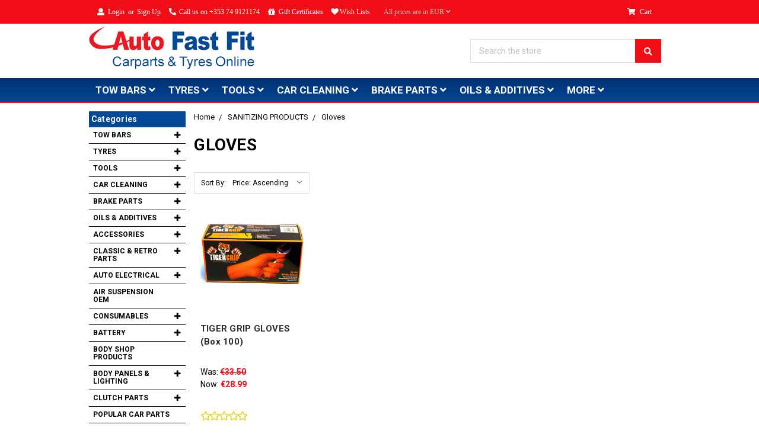

--- FILE ---
content_type: text/html; charset=UTF-8
request_url: https://www.autofastfit.ie/gloves/
body_size: 28619
content:


<!DOCTYPE html>
<html class="no-js" lang="en">
    <head>
        <title>SANITIZING PRODUCTS - Gloves - AutoFastFit</title>
        <meta name="keywords" content="Car Parts, Tyres, Tow Bars, Motor Factors, michelin, bosal, kyb shocks, luk clutches, steinhof tow bars, witter tow bars, brink tow bars, nct prep, brake pads, brake discs, car service, tires,"><link rel='canonical' href='https://autofastfit.ie/gloves/' /><meta name='platform' content='bigcommerce.stencil' />
        
        
        <link href="https://cdn11.bigcommerce.com/s-jrn99vd/product_images/Favicon.png?t=1532333426" rel="shortcut icon">
        <meta name="viewport" content="width=device-width, initial-scale=1, maximum-scale=1">
        <link data-stencil-stylesheet href="https://cdn11.bigcommerce.com/s-jrn99vd/stencil/f3bee720-dc0f-0139-25ff-42bac3253dc8/e/fec58a10-d4f4-013e-4d1f-26d149433510/css/theme-09aef310-dc10-0139-0239-0e03ea9e28d7.css" rel="stylesheet">
        <link href="https://fonts.googleapis.com/css?family=Montserrat:400%7CRoboto:400,500,700%7CKarla:400&display=swap" rel="stylesheet">		     
        <script src="https://cdn11.bigcommerce.com/s-jrn99vd/stencil/f3bee720-dc0f-0139-25ff-42bac3253dc8/e/fec58a10-d4f4-013e-4d1f-26d149433510/modernizr-custom.js"></script>		
        <!-- Start Tracking Code for analytics_facebook -->

<script>
!function(f,b,e,v,n,t,s){if(f.fbq)return;n=f.fbq=function(){n.callMethod?n.callMethod.apply(n,arguments):n.queue.push(arguments)};if(!f._fbq)f._fbq=n;n.push=n;n.loaded=!0;n.version='2.0';n.queue=[];t=b.createElement(e);t.async=!0;t.src=v;s=b.getElementsByTagName(e)[0];s.parentNode.insertBefore(t,s)}(window,document,'script','https://connect.facebook.net/en_US/fbevents.js');

fbq('set', 'autoConfig', 'false', '103001203888354');
fbq('dataProcessingOptions', ['LDU'], 0, 0);
fbq('init', '103001203888354', {"external_id":"92d9ef41-f434-4ddc-bdcf-76600a866ad1"});
fbq('set', 'agent', 'bigcommerce', '103001203888354');

function trackEvents() {
    var pathName = window.location.pathname;

    fbq('track', 'PageView', {}, "");

    // Search events start -- only fire if the shopper lands on the /search.php page
    if (pathName.indexOf('/search.php') === 0 && getUrlParameter('search_query')) {
        fbq('track', 'Search', {
            content_type: 'product_group',
            content_ids: [],
            search_string: getUrlParameter('search_query')
        });
    }
    // Search events end

    // Wishlist events start -- only fire if the shopper attempts to add an item to their wishlist
    if (pathName.indexOf('/wishlist.php') === 0 && getUrlParameter('added_product_id')) {
        fbq('track', 'AddToWishlist', {
            content_type: 'product_group',
            content_ids: []
        });
    }
    // Wishlist events end

    // Lead events start -- only fire if the shopper subscribes to newsletter
    if (pathName.indexOf('/subscribe.php') === 0 && getUrlParameter('result') === 'success') {
        fbq('track', 'Lead', {});
    }
    // Lead events end

    // Registration events start -- only fire if the shopper registers an account
    if (pathName.indexOf('/login.php') === 0 && getUrlParameter('action') === 'account_created') {
        fbq('track', 'CompleteRegistration', {}, "");
    }
    // Registration events end

    

    function getUrlParameter(name) {
        var cleanName = name.replace(/[\[]/, '\[').replace(/[\]]/, '\]');
        var regex = new RegExp('[\?&]' + cleanName + '=([^&#]*)');
        var results = regex.exec(window.location.search);
        return results === null ? '' : decodeURIComponent(results[1].replace(/\+/g, ' '));
    }
}

if (window.addEventListener) {
    window.addEventListener("load", trackEvents, false)
}
</script>
<noscript><img height="1" width="1" style="display:none" alt="null" src="https://www.facebook.com/tr?id=103001203888354&ev=PageView&noscript=1&a=plbigcommerce1.2&eid="/></noscript>

<!-- End Tracking Code for analytics_facebook -->

<!-- Start Tracking Code for analytics_googleanalytics -->

<!-- Global site tag (gtag.js) - Google Analytics -->
<script async src="https://www.googletagmanager.com/gtag/js?id=UA-113578089-1"></script>
<script>
  window.dataLayer = window.dataLayer || [];
  function gtag(){dataLayer.push(arguments);}
  gtag('js', new Date());

  gtag('config', 'UA-113578089-1');
</script>

<meta name="google-site-verification" content="obMq_vZEam8wz4GIlOCRZprsoGr1nxgNK0a43qxEVtE" />

<!-- End Tracking Code for analytics_googleanalytics -->

<!-- Start Tracking Code for analytics_siteverification -->

<meta name="google-site-verification" content="q2sI1eSX0KYzVKR0-mAlh4DrXWjisiwdf1KKXrRn70k" />

<!-- End Tracking Code for analytics_siteverification -->


<script type="text/javascript" src="https://checkout-sdk.bigcommerce.com/v1/loader.js" defer ></script>
<script type="text/javascript">
fbq('track', 'ViewCategory', {"content_ids":["1067"],"content_type":"product_group","content_category":"Gloves"});
</script>
<script type="text/javascript">
var BCData = {};
</script>
<!-- Hotjar Tracking Code for https://www.autofastfit.ie/ -->
<script>
    (function(h,o,t,j,a,r){
        h.hj=h.hj||function(){(h.hj.q=h.hj.q||[]).push(arguments)};
        h._hjSettings={hjid:2100919,hjsv:6};
        a=o.getElementsByTagName('head')[0];
        r=o.createElement('script');r.async=1;
        r.src=t+h._hjSettings.hjid+j+h._hjSettings.hjsv;
        a.appendChild(r);
    })(window,document,'https://static.hotjar.com/c/hotjar-','.js?sv=');
</script>
<script nonce="">
(function () {
    var xmlHttp = new XMLHttpRequest();

    xmlHttp.open('POST', 'https://bes.gcp.data.bigcommerce.com/nobot');
    xmlHttp.setRequestHeader('Content-Type', 'application/json');
    xmlHttp.send('{"store_id":"735570","timezone_offset":"0.0","timestamp":"2026-01-21T06:46:50.53401500Z","visit_id":"ded769de-6d10-4115-875d-261b26168918","channel_id":1}');
})();
</script>

        

		
        
        
        
        				
        <!-- snippet location htmlhead -->
		<meta name="format-detection" content="telephone=no" />
    </head>
			<body id="page-body">	
        <!-- snippet location header -->
        <div class="icons-svg-sprite"><svg xmlns="http://www.w3.org/2000/svg"><defs> <path id="stumbleupon-path-1" d="M0,0.0749333333 L31.9250667,0.0749333333 L31.9250667,31.984 L0,31.984"/> </defs><symbol viewBox="0 0 24 24" id="icon-add"><path d="M19 13h-6v6h-2v-6H5v-2h6V5h2v6h6v2z"/></symbol><symbol viewBox="0 0 36 36" id="icon-arrow-down"> <path d="M16.5 6v18.26l-8.38-8.38-2.12 2.12 12 12 12-12-2.12-2.12-8.38 8.38v-18.26h-3z"/> </symbol><symbol viewBox="0 0 12 8" id="icon-chevron-down"><path d="M6 6.174l5.313-4.96.23-.214.457.427-.23.214-5.51 5.146L6.03 7 6 6.972 5.97 7l-.23-.214L.23 1.64 0 1.428.458 1l.23.214L6 6.174z" stroke-linecap="square" fill-rule="evenodd"/></symbol><symbol viewBox="0 0 24 24" id="icon-chevron-left"><path d="M15.41 7.41L14 6l-6 6 6 6 1.41-1.41L10.83 12z"/></symbol><symbol viewBox="0 0 24 24" id="icon-chevron-right"><path d="M10 6L8.59 7.41 13.17 12l-4.58 4.59L10 18l6-6z"/></symbol><symbol viewBox="0 0 24 24" id="icon-close"><path d="M19 6.41L17.59 5 12 10.59 6.41 5 5 6.41 10.59 12 5 17.59 6.41 19 12 13.41 17.59 19 19 17.59 13.41 12z"/></symbol><symbol viewBox="0 0 28 28" id="icon-envelope"> <path d="M0 23.5v-12.406q0.688 0.766 1.578 1.359 5.656 3.844 7.766 5.391 0.891 0.656 1.445 1.023t1.477 0.75 1.719 0.383h0.031q0.797 0 1.719-0.383t1.477-0.75 1.445-1.023q2.656-1.922 7.781-5.391 0.891-0.609 1.563-1.359v12.406q0 1.031-0.734 1.766t-1.766 0.734h-23q-1.031 0-1.766-0.734t-0.734-1.766zM0 6.844q0-1.219 0.648-2.031t1.852-0.812h23q1.016 0 1.758 0.734t0.742 1.766q0 1.234-0.766 2.359t-1.906 1.922q-5.875 4.078-7.313 5.078-0.156 0.109-0.664 0.477t-0.844 0.594-0.812 0.508-0.898 0.422-0.781 0.141h-0.031q-0.359 0-0.781-0.141t-0.898-0.422-0.812-0.508-0.844-0.594-0.664-0.477q-1.422-1-4.094-2.852t-3.203-2.227q-0.969-0.656-1.828-1.805t-0.859-2.133z"/> </symbol><symbol viewBox="0 0 32 32" id="icon-facebook"> <path d="M2.428 0.41c-0.936 0-1.695 0.753-1.695 1.682v27.112c0 0.929 0.759 1.682 1.695 1.682h14.709v-11.802h-4.002v-4.599h4.002v-3.392c0-3.936 2.423-6.080 5.961-6.080 1.695 0 3.152 0.125 3.576 0.181v4.114l-2.454 0.001c-1.924 0-2.297 0.907-2.297 2.239v2.937h4.59l-0.598 4.599h-3.992v11.802h7.826c0.936 0 1.695-0.753 1.695-1.682v-27.112c0-0.929-0.759-1.682-1.695-1.682h-27.321z"/> </symbol><symbol viewBox="0 0 20 28" id="icon-google"> <path d="M1.734 21.156q0-1.266 0.695-2.344t1.852-1.797q2.047-1.281 6.312-1.563-0.5-0.641-0.742-1.148t-0.242-1.148q0-0.625 0.328-1.328-0.719 0.063-1.062 0.063-2.312 0-3.898-1.508t-1.586-3.82q0-1.281 0.562-2.484t1.547-2.047q1.188-1.031 2.844-1.531t3.406-0.5h6.516l-2.141 1.375h-2.063q1.172 0.984 1.766 2.078t0.594 2.5q0 1.125-0.383 2.023t-0.93 1.453-1.086 1.016-0.922 0.961-0.383 1.031q0 0.562 0.5 1.102t1.203 1.062 1.414 1.148 1.211 1.625 0.5 2.219q0 1.422-0.766 2.703-1.109 1.906-3.273 2.805t-4.664 0.898q-2.063 0-3.852-0.648t-2.695-2.148q-0.562-0.922-0.562-2.047zM4.641 20.438q0 0.875 0.367 1.594t0.953 1.18 1.359 0.781 1.563 0.453 1.586 0.133q0.906 0 1.742-0.203t1.547-0.609 1.141-1.141 0.43-1.703q0-0.391-0.109-0.766t-0.227-0.656-0.422-0.648-0.461-0.547-0.602-0.539-0.57-0.453-0.648-0.469-0.57-0.406q-0.25-0.031-0.766-0.031-0.828 0-1.633 0.109t-1.672 0.391-1.516 0.719-1.070 1.164-0.422 1.648zM6.297 4.906q0 0.719 0.156 1.523t0.492 1.609 0.812 1.445 1.172 1.047 1.508 0.406q0.578 0 1.211-0.258t1.023-0.68q0.828-0.875 0.828-2.484 0-0.922-0.266-1.961t-0.75-2.016-1.313-1.617-1.828-0.641q-0.656 0-1.289 0.305t-1.039 0.82q-0.719 0.922-0.719 2.5z"/> </symbol><symbol viewBox="0 0 32 32" id="icon-instagram"> <path d="M25.522709,13.5369502 C25.7256898,14.3248434 25.8455558,15.1480745 25.8455558,15.9992932 C25.8455558,21.4379334 21.4376507,25.8455558 15.9998586,25.8455558 C10.5623493,25.8455558 6.15416148,21.4379334 6.15416148,15.9992932 C6.15416148,15.1480745 6.27459295,14.3248434 6.4775737,13.5369502 L3.6915357,13.5369502 L3.6915357,27.0764447 C3.6915357,27.7552145 4.24280653,28.3062027 4.92355534,28.3062027 L27.0764447,28.3062027 C27.7571935,28.3062027 28.3084643,27.7552145 28.3084643,27.0764447 L28.3084643,13.5369502 L25.522709,13.5369502 Z M27.0764447,3.6915357 L23.384909,3.6915357 C22.7050083,3.6915357 22.1543028,4.24280653 22.1543028,4.92214183 L22.1543028,8.61509104 C22.1543028,9.29442633 22.7050083,9.84569717 23.384909,9.84569717 L27.0764447,9.84569717 C27.7571935,9.84569717 28.3084643,9.29442633 28.3084643,8.61509104 L28.3084643,4.92214183 C28.3084643,4.24280653 27.7571935,3.6915357 27.0764447,3.6915357 Z M9.84597988,15.9992932 C9.84597988,19.3976659 12.6009206,22.1537374 15.9998586,22.1537374 C19.3987967,22.1537374 22.1543028,19.3976659 22.1543028,15.9992932 C22.1543028,12.6003551 19.3987967,9.84569717 15.9998586,9.84569717 C12.6009206,9.84569717 9.84597988,12.6003551 9.84597988,15.9992932 Z M3.6915357,31.9997173 C1.65296441,31.9997173 0,30.3461875 0,28.3062027 L0,3.6915357 C0,1.6526817 1.65296441,0 3.6915357,0 L28.3084643,0 C30.3473183,0 32,1.6526817 32,3.6915357 L32,28.3062027 C32,30.3461875 30.3473183,31.9997173 28.3084643,31.9997173 L3.6915357,31.9997173 Z" id="instagram-Imported-Layers" sketch:type="MSShapeGroup"/> </symbol><symbol viewBox="0 0 24 24" id="icon-keyboard-arrow-down"><path d="M7.41 7.84L12 12.42l4.59-4.58L18 9.25l-6 6-6-6z"/></symbol><symbol viewBox="0 0 24 24" id="icon-keyboard-arrow-up"><path d="M7.41 15.41L12 10.83l4.59 4.58L18 14l-6-6-6 6z"/></symbol><symbol viewBox="0 0 32 32" id="icon-linkedin"> <path d="M27.2684444,27.2675556 L22.5226667,27.2675556 L22.5226667,19.8408889 C22.5226667,18.0702222 22.4924444,15.792 20.0568889,15.792 C17.5866667,15.792 17.2097778,17.7217778 17.2097778,19.7146667 L17.2097778,27.2675556 L12.4693333,27.2675556 L12.4693333,11.9964444 L17.0186667,11.9964444 L17.0186667,14.0844444 L17.0844444,14.0844444 C17.7173333,12.8835556 19.2657778,11.6177778 21.5742222,11.6177778 C26.3804444,11.6177778 27.2684444,14.7795556 27.2684444,18.8924444 L27.2684444,27.2675556 L27.2684444,27.2675556 Z M7.11822222,9.91022222 C5.59377778,9.91022222 4.36444444,8.67733333 4.36444444,7.15733333 C4.36444444,5.63822222 5.59377778,4.40533333 7.11822222,4.40533333 C8.63644444,4.40533333 9.86844444,5.63822222 9.86844444,7.15733333 C9.86844444,8.67733333 8.63644444,9.91022222 7.11822222,9.91022222 L7.11822222,9.91022222 Z M4.74133333,11.9964444 L9.49244444,11.9964444 L9.49244444,27.2675556 L4.74133333,27.2675556 L4.74133333,11.9964444 Z M29.632,0 L2.36,0 C1.05777778,0 0,1.03288889 0,2.30755556 L0,29.6906667 C0,30.9653333 1.05777778,32 2.36,32 L29.632,32 C30.9368889,32 31.9991111,30.9653333 31.9991111,29.6906667 L31.9991111,2.30755556 C31.9991111,1.03288889 30.9368889,0 29.632,0 L29.632,0 Z" id="linkedin-Fill-4"/> </symbol><symbol viewBox="0 0 70 32" id="icon-logo-american-express"> <path d="M69.102 17.219l0.399 9.094c-0.688 0.313-3.285 1.688-4.26 1.688h-4.788v-0.656c-0.546 0.438-1.549 0.656-2.467 0.656h-15.053v-2.466c0-0.344-0.057-0.344-0.345-0.344h-0.257v2.81h-4.961v-2.924c-0.832 0.402-1.749 0.402-2.581 0.402h-0.544v2.523h-6.050l-1.434-1.656-1.577 1.656h-9.72v-10.781h9.892l1.405 1.663 1.548-1.663h6.652c0.775 0 2.037 0.115 2.581 0.66v-0.66h5.936c0.602 0 1.749 0.115 2.523 0.66v-0.66h8.946v0.66c0.516-0.43 1.433-0.66 2.265-0.66h4.988v0.66c0.546-0.372 1.32-0.66 2.323-0.66h4.578zM34.905 23.871c1.577 0 3.183-0.43 3.183-2.581 0-2.093-1.635-2.523-3.069-2.523h-5.878l-2.38 2.523-2.236-2.523h-7.427v7.67h7.312l2.351-2.509 2.266 2.509h3.556v-2.566h2.322zM46.001 23.556c-0.172-0.23-0.487-0.516-0.946-0.66 0.516-0.172 1.318-0.832 1.318-2.036 0-0.889-0.315-1.377-0.917-1.721-0.602-0.315-1.319-0.372-2.266-0.372h-4.215v7.67h1.864v-2.796h1.978c0.66 0 1.032 0.058 1.319 0.344 0.316 0.373 0.316 1.032 0.316 1.548v0.903h1.836v-1.477c0-0.688-0.058-1.032-0.288-1.405zM53.571 20.373v-1.605h-6.136v7.67h6.136v-1.563h-4.33v-1.549h4.244v-1.548h-4.244v-1.405h4.33zM58.245 26.438c1.864 0 2.926-0.759 2.926-2.393 0-0.774-0.23-1.262-0.545-1.664-0.459-0.372-1.119-0.602-2.151-0.602h-1.004c-0.258 0-0.487-0.057-0.717-0.115-0.201-0.086-0.373-0.258-0.373-0.545 0-0.258 0.058-0.43 0.287-0.602 0.143-0.115 0.373-0.115 0.717-0.115h3.383v-1.634h-3.671c-1.978 0-2.638 1.204-2.638 2.294 0 2.438 2.151 2.322 3.842 2.38 0.344 0 0.544 0.058 0.66 0.173 0.115 0.086 0.23 0.315 0.23 0.544 0 0.201-0.115 0.373-0.23 0.488-0.173 0.115-0.373 0.172-0.717 0.172h-3.555v1.62h3.555zM65.442 26.439c1.864 0 2.924-0.76 2.924-2.394 0-0.774-0.229-1.262-0.544-1.664-0.459-0.372-1.119-0.602-2.151-0.602h-1.003c-0.258 0-0.488-0.057-0.718-0.115-0.201-0.086-0.373-0.258-0.373-0.545 0-0.258 0.115-0.43 0.287-0.602 0.144-0.115 0.373-0.115 0.717-0.115h3.383v-1.634h-3.671c-1.921 0-2.638 1.204-2.638 2.294 0 2.438 2.151 2.322 3.842 2.38 0.344 0 0.544 0.058 0.66 0.174 0.115 0.086 0.229 0.315 0.229 0.544 0 0.201-0.114 0.373-0.229 0.488s-0.373 0.172-0.717 0.172h-3.556v1.62h3.556zM43.966 20.518c0.23 0.115 0.373 0.344 0.373 0.659 0 0.344-0.143 0.602-0.373 0.774-0.287 0.115-0.545 0.115-0.889 0.115l-2.237 0.058v-1.749h2.237c0.344 0 0.659 0 0.889 0.143zM36.108 8.646c-0.287 0.172-0.544 0.172-0.918 0.172h-2.265v-1.692h2.265c0.316 0 0.688 0 0.918 0.114 0.23 0.144 0.344 0.374 0.344 0.718 0 0.315-0.114 0.602-0.344 0.689zM50.789 6.839l1.262 3.039h-2.523zM30.775 25.792l-2.838-3.183 2.838-3.011v6.193zM35.019 20.373c0.66 0 1.090 0.258 1.090 0.918s-0.43 1.032-1.090 1.032h-2.437v-1.95h2.437zM5.773 9.878l1.291-3.039 1.262 3.039h-2.552zM18.905 20.372l4.616 0 2.036 2.237-2.093 2.265h-4.559v-1.549h4.071v-1.548h-4.071v-1.405zM19.077 13.376l-0.545 1.377h-3.24l-0.546-1.319v1.319h-6.222l-0.66-1.749h-1.577l-0.717 1.749h-5.572l2.389-5.649 2.237-5.104h4.789l0.659 1.262v-1.262h5.591l1.262 2.724 1.233-2.724h17.835c0.832 0 1.548 0.143 2.093 0.602v-0.602h4.903v0.602c0.803-0.459 1.864-0.602 3.068-0.602h7.082l0.66 1.262v-1.262h5.218l0.775 1.262v-1.262h5.103v10.753h-5.161l-1.003-1.635v1.635h-6.423l-0.717-1.749h-1.577l-0.717 1.749h-3.355c-1.318 0-2.294-0.316-2.954-0.659v0.659h-7.971v-2.466c0-0.344-0.057-0.402-0.286-0.402h-0.258v2.867h-15.398v-1.377zM43.363 6.409c-0.832 0.831-0.975 1.864-1.004 3.011 0 1.377 0.344 2.266 0.947 2.925 0.659 0.66 1.806 0.86 2.695 0.86h2.151l0.716-1.692h3.843l0.717 1.692h3.727v-5.763l3.47 5.763h2.638v-7.684h-1.892v5.333l-3.24-5.333h-2.839v7.254l-3.096-7.254h-2.724l-2.638 6.050h-0.832c-0.487 0-1.003-0.115-1.262-0.373-0.344-0.402-0.488-1.004-0.488-1.836 0-0.803 0.144-1.405 0.488-1.748 0.373-0.316 0.774-0.431 1.434-0.431h1.749v-1.663h-1.749c-1.262 0-2.265 0.286-2.81 0.889zM39.579 5.52v7.684h1.863v-7.684h-1.863zM31.12 5.52l-0 7.685h1.806v-2.781h1.979c0.66 0 1.090 0.057 1.376 0.315 0.316 0.401 0.258 1.061 0.258 1.491v0.975h1.892v-1.519c0-0.66-0.057-1.004-0.344-1.377-0.172-0.229-0.487-0.488-0.889-0.659 0.516-0.23 1.319-0.832 1.319-2.036 0-0.889-0.373-1.377-0.976-1.75-0.602-0.344-1.262-0.344-2.208-0.344h-4.215zM23.636 5.521v7.685h6.165v-1.577h-4.301v-1.549h4.244v-1.577h-4.244v-1.377h4.301v-1.606h-6.165zM16.124 13.205h1.577l2.695-6.021v6.021h1.864v-7.684h-3.011l-2.265 5.219-2.409-5.219h-2.953v7.254l-3.154-7.254h-2.724l-3.297 7.684h1.978l0.688-1.692h3.871l0.688 1.692h3.756v-6.021z"/> </symbol><symbol viewBox="0 0 95 32" id="icon-logo-discover"> <path d="M50.431 8.059c4.546 0 8.092 3.49 8.092 7.936 0 4.471-3.571 7.961-8.093 7.961-4.638 0-8.115-3.444-8.115-8.051 0-4.334 3.635-7.845 8.115-7.845zM4.362 8.345c4.811 0 8.168 3.133 8.168 7.64 0 2.247-1.028 4.422-2.761 5.864-1.461 1.214-3.126 1.761-5.429 1.761h-4.339v-15.265h4.362zM7.832 19.81c1.027-0.912 1.639-2.379 1.639-3.847 0-1.464-0.612-2.882-1.639-3.798-0.984-0.892-2.146-1.235-4.065-1.235h-0.797v10.096h0.797c1.919 0 3.127-0.367 4.065-1.216zM13.9 23.611v-15.265h2.965v15.265h-2.965zM24.123 14.201c3.378 1.238 4.379 2.338 4.379 4.764 0 2.952-2.166 5.015-5.247 5.015-2.261 0-3.904-0.896-5.271-2.907l1.914-1.856c0.685 1.328 1.825 2.036 3.24 2.036 1.325 0 2.308-0.915 2.308-2.152 0-0.641-0.298-1.189-0.891-1.578-0.297-0.187-0.889-0.46-2.054-0.87-2.784-1.010-3.742-2.085-3.742-4.192 0-2.493 2.055-4.371 4.745-4.371 1.667 0 3.196 0.571 4.473 1.696l-1.549 2.033c-0.778-0.867-1.508-1.233-2.398-1.233-1.28 0-2.213 0.732-2.213 1.694 0 0.821 0.525 1.258 2.307 1.921zM29.438 15.986c0-4.436 3.605-7.985 8.101-7.985 1.278 0 2.352 0.273 3.653 0.935v3.504c-1.233-1.213-2.308-1.717-3.72-1.717-2.787 0-4.976 2.313-4.976 5.241 0 3.092 2.123 5.267 5.112 5.267 1.347 0 2.397-0.48 3.585-1.671v3.504c-1.347 0.638-2.443 0.892-3.72 0.892-4.519 0-8.034-3.478-8.034-7.97zM65.239 18.601l4.11-10.254h3.216l-6.573 15.655h-1.596l-6.46-15.655h3.24zM73.914 23.612v-15.265h8.418v2.585h-5.453v3.388h5.244v2.585h-5.244v4.123h5.453v2.584h-8.418zM94.081 12.852c0 2.336-1.23 3.87-3.469 4.329l4.794 6.43h-3.651l-4.105-6.135h-0.388v6.135h-2.969v-15.265h4.404c3.425 0 5.384 1.645 5.384 4.506zM88.125 15.372c1.9 0 2.903-0.827 2.903-2.359 0-1.486-1.004-2.266-2.856-2.266h-0.911v4.626h0.863z"/> </symbol><symbol viewBox="0 0 54 32" id="icon-logo-mastercard"> <path d="M48.366 15.193c0.6 0 0.9 0.437 0.9 1.282 0 1.281-0.546 2.209-1.337 2.209-0.6 0-0.9-0.436-0.9-1.31 0-1.281 0.573-2.182 1.337-2.182zM38.276 18.275c0-0.655 0.491-1.009 1.472-1.009 0.109 0 0.191 0.027 0.382 0.027-0.027 0.982-0.545 1.636-1.227 1.636-0.382 0-0.628-0.245-0.628-0.655zM26.278 15.848c0 0.082-0 0.192-0 0.327h-1.909c0.164-0.763 0.545-1.173 1.091-1.173 0.518 0 0.818 0.3 0.818 0.845zM38.060 0.002c8.838 0 16.003 7.165 16.003 16.002s-7.165 15.999-16.003 15.999c-3.834 0-7.324-1.344-10.080-3.594 2.102-2.031 3.707-4.567 4.568-7.44h-1.33c-0.833 2.553-2.297 4.807-4.199 6.627-1.892-1.816-3.342-4.078-4.172-6.62h-1.33c0.858 2.856 2.435 5.401 4.521 7.432-2.749 2.219-6.223 3.594-10.036 3.594-8.837 0-16.002-7.163-16.002-15.999s7.164-16.001 16.002-16.001c3.814 0 7.287 1.377 10.036 3.603-2.087 2.023-3.664 4.568-4.521 7.424h1.33c0.83-2.542 2.28-4.804 4.172-6.607 1.903 1.808 3.367 4.060 4.199 6.614h1.33c-0.861-2.872-2.466-5.413-4.568-7.443 2.757-2.249 6.246-3.592 10.080-3.592zM7.217 20.213h1.691l1.336-8.044h-2.672l-1.637 4.99-0.082-4.99h-2.454l-1.336 8.044h1.582l1.037-6.135 0.136 6.135h1.173l2.209-6.189zM14.47 19.477l0.054-0.408 0.382-2.318c0.109-0.736 0.136-0.982 0.136-1.309 0-1.254-0.791-1.909-2.263-1.909-0.627 0-1.2 0.082-2.045 0.327l-0.246 1.473 0.163-0.028 0.246-0.081c0.382-0.109 0.928-0.164 1.418-0.164 0.79 0 1.091 0.164 1.091 0.6 0 0.109 0 0.191-0.055 0.409-0.273-0.027-0.518-0.054-0.709-0.054-1.909 0-2.999 0.927-2.999 2.536 0 1.064 0.627 1.773 1.554 1.773 0.791 0 1.364-0.246 1.8-0.791l-0.027 0.682h1.418l0.027-0.164 0.027-0.246zM17.988 16.314c-0.736-0.327-0.819-0.409-0.819-0.709 0-0.355 0.3-0.519 0.845-0.519 0.328 0 0.791 0.028 1.227 0.082l0.246-1.5c-0.436-0.082-1.118-0.137-1.5-0.137-1.909 0-2.59 1.009-2.563 2.208 0 0.818 0.382 1.391 1.282 1.828 0.709 0.327 0.818 0.436 0.818 0.709 0 0.409-0.3 0.6-0.982 0.6-0.518 0-0.982-0.082-1.527-0.245l-0.246 1.5 0.082 0.027 0.3 0.054c0.109 0.027 0.246 0.055 0.464 0.055 0.382 0.054 0.709 0.054 0.928 0.054 1.8 0 2.645-0.682 2.645-2.181 0-0.9-0.354-1.418-1.2-1.828zM21.75 18.741c-0.409 0-0.573-0.136-0.573-0.464 0-0.082 0-0.164 0.027-0.273l0.463-2.726h0.873l0.218-1.609h-0.873l0.191-0.982h-1.691l-0.737 4.472-0.082 0.518-0.109 0.654c-0.027 0.191-0.055 0.409-0.055 0.573 0 0.954 0.491 1.445 1.364 1.445 0.382 0 0.764-0.055 1.227-0.218l0.218-1.445c-0.109 0.054-0.273 0.054-0.464 0.054zM25.732 18.851c-0.982 0-1.5-0.381-1.5-1.145 0-0.055 0-0.109 0.027-0.191h3.382c0.163-0.682 0.218-1.145 0.218-1.636 0-1.446-0.9-2.373-2.318-2.373-1.718 0-2.973 1.663-2.973 3.899 0 1.936 0.982 2.945 2.89 2.945 0.628 0 1.173-0.082 1.773-0.273l0.273-1.636c-0.6 0.3-1.145 0.409-1.773 0.409zM31.158 15.524h0.109c0.164-0.79 0.382-1.363 0.655-1.881l-0.055-0.027h-0.164c-0.573 0-0.9 0.273-1.418 1.064l0.164-1.009h-1.554l-1.064 6.544h1.718c0.627-4.008 0.791-4.69 1.609-4.69zM36.122 20.133l0.3-1.827c-0.545 0.273-1.036 0.409-1.445 0.409-1.009 0-1.609-0.737-1.609-1.963 0-1.773 0.9-3.027 2.182-3.027 0.491 0 0.928 0.136 1.528 0.436l0.3-1.745c-0.163-0.054-0.218-0.082-0.436-0.163l-0.682-0.164c-0.218-0.054-0.491-0.082-0.791-0.082-2.263 0-3.845 2.018-3.845 4.88 0 2.155 1.146 3.491 3 3.491 0.463 0 0.872-0.082 1.5-0.246zM41.521 19.069l0.355-2.318c0.136-0.736 0.136-0.982 0.136-1.309 0-1.254-0.763-1.909-2.236-1.909-0.627 0-1.2 0.082-2.045 0.327l-0.246 1.473 0.164-0.028 0.218-0.081c0.382-0.109 0.955-0.164 1.446-0.164 0.791 0 1.091 0.164 1.091 0.6 0 0.109-0.027 0.191-0.082 0.409-0.246-0.027-0.491-0.054-0.682-0.054-1.909 0-3 0.927-3 2.536 0 1.064 0.627 1.773 1.555 1.773 0.791 0 1.363-0.246 1.8-0.791l-0.028 0.682h1.418v-0.164l0.027-0.246 0.054-0.327zM43.648 20.214c0.627-4.008 0.791-4.69 1.608-4.69h0.109c0.164-0.79 0.382-1.363 0.655-1.881l-0.055-0.027h-0.164c-0.572 0-0.9 0.273-1.418 1.064l0.164-1.009h-1.554l-1.037 6.544h1.691zM48.829 20.214l1.608 0 1.309-8.044h-1.691l-0.382 2.291c-0.464-0.6-0.955-0.9-1.637-0.9-1.5 0-2.782 1.854-2.782 4.035 0 1.636 0.818 2.7 2.073 2.7 0.627 0 1.118-0.218 1.582-0.709zM11.306 18.279c0-0.655 0.492-1.009 1.447-1.009 0.136 0 0.218 0.027 0.382 0.027-0.027 0.982-0.518 1.636-1.228 1.636-0.382 0-0.6-0.245-0.6-0.655z"/> </symbol><symbol viewBox="0 0 57 32" id="icon-logo-paypal"> <path d="M47.11 10.477c2.211-0.037 4.633 0.618 4.072 3.276l-1.369 6.263h-3.159l0.211-0.947c-1.72 1.712-6.038 1.821-5.335-2.111 0.491-2.294 2.878-3.023 6.423-3.023 0.246-1.020-0.457-1.274-1.65-1.238s-2.633 0.437-3.089 0.655l0.281-2.293c0.913-0.182 2.106-0.583 3.615-0.583zM47.32 16.885c0.069-0.291 0.106-0.547 0.176-0.838h-0.773c-0.596 0-1.579 0.146-1.931 0.765-0.456 0.728 0.177 1.348 0.878 1.311 0.807-0.037 1.474-0.401 1.65-1.238zM53.883 8h3.242l-2.646 12.016h-3.209zM39.142 8.037c1.689 0 3.729 1.274 3.131 4.077-0.528 2.476-2.498 3.933-4.89 3.933h-2.428l-0.879 3.969h-3.412l2.603-11.979h5.874zM39.037 12.114c0.211-0.911-0.317-1.638-1.197-1.638h-1.689l-0.704 3.277h1.583c0.88 0 1.795-0.728 2.006-1.638zM16.346 10.476c2.184-0.037 4.611 0.618 4.056 3.276l-1.352 6.262h-3.155l0.208-0.947c-1.664 1.712-5.929 1.821-5.235-2.111 0.486-2.294 2.844-3.023 6.345-3.023 0.208-1.020-0.485-1.274-1.664-1.238s-2.601 0.437-3.017 0.655l0.277-2.293c0.867-0.182 2.046-0.583 3.537-0.583zM16.589 16.885c0.035-0.291 0.104-0.547 0.173-0.838h-0.797c-0.555 0-1.525 0.146-1.872 0.765-0.451 0.728 0.138 1.348 0.832 1.311 0.797-0.037 1.491-0.401 1.664-1.238zM28.528 10.648l3.255-0-7.496 13.351h-3.528l2.306-3.925-1.289-9.426h3.156l0.508 5.579zM8.499 8.036c1.728 0 3.738 1.274 3.139 4.077-0.529 2.476-2.504 3.933-4.867 3.933h-2.468l-0.847 3.969h-3.456l2.609-11.979h5.89zM8.393 12.114c0.247-0.911-0.317-1.638-1.164-1.638h-1.693l-0.741 3.277h1.623c0.882 0 1.763-0.728 1.975-1.638z"/> </symbol><symbol viewBox="0 0 26 26" id="icon-logo-small"><path d="M17.647 12.125h-3.323c-.11 0-.197.087-.197.194v2.327c0 .107.087.193.197.193h3.323c.95 0 1.542-.524 1.542-1.357 0-.795-.594-1.358-1.543-1.358zm-2.62-2.423h3.233c2.51 0 3.988 1.57 3.988 3.296 0 1.35-.915 2.345-1.885 2.78-.155.07-.15.283.01.346 1.128.443 1.94 1.623 1.94 3 0 1.96-1.305 3.512-3.837 3.512h-6.96c-.11 0-.197-.087-.197-.194v-9.03L.237 24.49c-.51.508-.148 1.378.57 1.378h24.254c.446 0 .808-.362.808-.808V.81c0-.72-.87-1.08-1.38-.572L15.03 9.702zm-.703 7.562c-.11 0-.197.087-.197.194v2.56c0 .106.087.193.197.193h3.44c1.05 0 1.682-.542 1.682-1.472 0-.815-.593-1.474-1.68-1.474h-3.442z" fill="#FFF" fill-rule="evenodd"/></symbol><symbol viewBox="0 0 49 32" id="icon-logo-visa"> <path d="M14.059 10.283l4.24-0-6.302 15.472-4.236 0.003-3.259-12.329c2.318 0.952 4.379 3.022 5.219 5.275l0.42 2.148zM17.416 25.771l2.503-15.501h4.001l-2.503 15.501h-4.002zM31.992 16.494c2.31 1.106 3.375 2.444 3.362 4.211-0.032 3.217-2.765 5.295-6.97 5.295-1.796-0.020-3.526-0.394-4.459-0.826l0.56-3.469 0.515 0.246c1.316 0.579 2.167 0.814 3.769 0.814 1.151 0 2.385-0.476 2.396-1.514 0.007-0.679-0.517-1.165-2.077-1.924-1.518-0.74-3.53-1.983-3.505-4.211 0.024-3.012 2.809-5.116 6.765-5.116 1.55 0 2.795 0.339 3.586 0.651l-0.542 3.36-0.359-0.178c-0.74-0.314-1.687-0.617-2.995-0.595-1.568 0-2.293 0.689-2.293 1.333-0.010 0.728 0.848 1.204 2.246 1.923zM46.199 10.285l3.239 15.49h-3.714s-0.368-1.782-0.488-2.322c-0.583 0-4.667-0.008-5.125-0.008-0.156 0.42-0.841 2.331-0.841 2.331h-4.205l5.944-14.205c0.419-1.011 1.138-1.285 2.097-1.285h3.093zM41.263 20.274c0.781 0 2.698 0 3.322 0-0.159-0.775-0.927-4.474-0.927-4.474l-0.27-1.337c-0.202 0.581-0.554 1.52-0.531 1.479 0 0-1.262 3.441-1.594 4.332zM9.723 18.702c-1.648-4.573-5.284-6.991-9.723-8.109l0.053-0.322h6.453c0.87 0.034 1.573 0.326 1.815 1.308z"/> </symbol><symbol viewBox="0 0 34 32" id="icon-pinterest"> <path d="M1.356 15.647c0 6.24 3.781 11.6 9.192 13.957-0.043-1.064-0.008-2.341 0.267-3.499 0.295-1.237 1.976-8.303 1.976-8.303s-0.491-0.973-0.491-2.411c0-2.258 1.319-3.945 2.962-3.945 1.397 0 2.071 1.041 2.071 2.288 0 1.393-0.895 3.477-1.356 5.408-0.385 1.616 0.817 2.935 2.424 2.935 2.909 0 4.869-3.708 4.869-8.101 0-3.34-2.267-5.839-6.39-5.839-4.658 0-7.56 3.447-7.56 7.297 0 1.328 0.394 2.264 1.012 2.989 0.284 0.333 0.324 0.467 0.221 0.849-0.074 0.28-0.243 0.955-0.313 1.223-0.102 0.386-0.417 0.524-0.769 0.381-2.145-0.869-3.145-3.201-3.145-5.822 0-4.329 3.679-9.519 10.975-9.519 5.863 0 9.721 4.21 9.721 8.729 0 5.978-3.349 10.443-8.285 10.443-1.658 0-3.217-0.889-3.751-1.899 0 0-0.892 3.511-1.080 4.189-0.325 1.175-0.963 2.349-1.546 3.264 1.381 0.405 2.84 0.625 4.352 0.625 8.48 0 15.355-6.822 15.355-15.238s-6.876-15.238-15.355-15.238c-8.48 0-15.356 6.822-15.356 15.238z"/> </symbol><symbol viewBox="0 0 26 28" id="icon-print"> <path d="M0 21.5v-6.5q0-1.234 0.883-2.117t2.117-0.883h1v-8.5q0-0.625 0.438-1.062t1.062-0.438h10.5q0.625 0 1.375 0.313t1.188 0.75l2.375 2.375q0.438 0.438 0.75 1.188t0.313 1.375v4h1q1.234 0 2.117 0.883t0.883 2.117v6.5q0 0.203-0.148 0.352t-0.352 0.148h-3.5v2.5q0 0.625-0.438 1.062t-1.062 0.438h-15q-0.625 0-1.062-0.438t-0.438-1.062v-2.5h-3.5q-0.203 0-0.352-0.148t-0.148-0.352zM6 24h14v-4h-14v4zM6 14h14v-6h-2.5q-0.625 0-1.062-0.438t-0.438-1.062v-2.5h-10v10zM22 15q0 0.406 0.297 0.703t0.703 0.297 0.703-0.297 0.297-0.703-0.297-0.703-0.703-0.297-0.703 0.297-0.297 0.703z"/> </symbol><symbol viewBox="0 0 24 24" id="icon-remove"><path d="M19 13H5v-2h14v2z"/></symbol><symbol viewBox="0 0 32 32" id="icon-rss"> <path d="M-0.465347858,2.01048219 C-0.465347858,2.01048219 28.7009958,0.574406533 31,31.3201126 L25.1092027,31.3201126 C25.1092027,31.3201126 26.2597741,8.90749482 -0.465347858,6.89506416 L-0.465347858,2.01048219 L-0.465347858,2.01048219 Z M-0.465347858,12.2127144 C-0.465347858,12.2127144 16.6328276,11.6363594 19.9369779,31.3201126 L14.0472499,31.3201126 C14.0472499,31.3201126 13.3297467,19.6839434 -0.465347858,17.0940884 L-0.465347858,12.2127144 L-0.465347858,12.2127144 Z M2.73614917,25.0304648 C4.79776783,25.0304648 6.47229834,26.7007181 6.47229834,28.766614 C6.47229834,30.8282326 4.79776783,32.5016938 2.73614917,32.5016938 C0.6723919,32.5016938 -1,30.8293019 -1,28.766614 C-1,26.7017874 0.6723919,25.0304648 2.73614917,25.0304648 Z" id="rss-Shape"/> </symbol><symbol viewBox="0 0 26 28" id="icon-star"> <path d="M0 10.109q0-0.578 0.875-0.719l7.844-1.141 3.516-7.109q0.297-0.641 0.766-0.641t0.766 0.641l3.516 7.109 7.844 1.141q0.875 0.141 0.875 0.719 0 0.344-0.406 0.75l-5.672 5.531 1.344 7.812q0.016 0.109 0.016 0.313 0 0.328-0.164 0.555t-0.477 0.227q-0.297 0-0.625-0.187l-7.016-3.687-7.016 3.687q-0.344 0.187-0.625 0.187-0.328 0-0.492-0.227t-0.164-0.555q0-0.094 0.031-0.313l1.344-7.812-5.688-5.531q-0.391-0.422-0.391-0.75z"/> </symbol><symbol viewBox="0 0 32 32" id="icon-stumbleupon"> <mask id="stumbleupon-mask-2" sketch:name="Clip 2"> <use xlink:href="#stumbleupon-path-1"/> </mask> <path d="M31.9250667,16.0373333 C31.9250667,24.8533333 24.7784,32 15.9624,32 C7.14666667,32 0,24.8533333 0,16.0373333 C0,7.2216 7.14666667,0.0749333333 15.9624,0.0749333333 C24.7784,0.0749333333 31.9250667,7.2216 31.9250667,16.0373333 Z M21.9205547,16.3600826 L21.9205547,18.9857015 C21.9205547,19.5214765 21.494073,19.9558236 20.968,19.9558236 C20.441927,19.9558236 20.0154453,19.5214765 20.0154453,18.9857015 L20.0154453,16.4101275 L18.1823358,16.9675798 L16.9525547,16.3839008 L16.9525547,18.9383327 C16.9717372,21.1844666 18.7659562,23 20.976146,23 C23.1984234,23 25,21.1651979 25,18.9019364 L25,16.3600826 L21.9205547,16.3600826 Z M16.9525547,14.2429415 L18.1823358,14.8266205 L20.0154453,14.2691683 L20.0154453,12.9736203 C19.9505401,10.7684323 18.1810219,9 16,9 C13.8268613,9 12.0618102,10.7555866 11.9845547,12.9492669 L11.9845547,18.8684839 C11.9845547,19.404259 11.558073,19.8386061 11.032,19.8386061 C10.505927,19.8386061 10.0794453,19.404259 10.0794453,18.8684839 L10.0794453,16.3600826 L7,16.3600826 L7,18.9019364 C7,21.1651979 8.80131387,23 11.0235912,23 C13.2264234,23 15.0119708,21.1965095 15.0429781,18.9608128 L15.0474453,13.114656 C15.0474453,12.578881 15.473927,12.1445339 16,12.1445339 C16.526073,12.1445339 16.9525547,12.578881 16.9525547,13.114656 L16.9525547,14.2429415 Z" id="stumbleupon-Fill-1" sketch:type="MSShapeGroup" mask="url(#stumbleupon-mask-2)"/> </symbol><symbol viewBox="0 0 32 32" id="icon-tumblr"> <path d="M23.852762,25.5589268 C23.2579209,25.8427189 22.1195458,26.089634 21.2697728,26.1120809 C18.7092304,26.1810247 18.2121934,24.3131275 18.1897466,22.9566974 L18.1897466,12.9951133 L24.6159544,12.9951133 L24.6159544,8.15140729 L18.2137967,8.15140729 L18.2137967,0 L13.5256152,0 C13.4486546,0 13.3139736,0.0673405008 13.2963368,0.238898443 C13.0221648,2.73370367 11.8533261,7.11243957 7,8.86168924 L7,12.9951133 L10.2387574,12.9951133 L10.2387574,23.4521311 C10.2387574,27.0307977 12.8794671,32.1166089 19.8508122,31.9979613 C22.2013164,31.9578777 24.8131658,30.9718204 25.3919735,30.1236507 L23.852762,25.5589268"/> </symbol><symbol viewBox="0 0 43 32" id="icon-twitter"> <path d="M36.575 5.229c1.756-0.952 3.105-2.46 3.74-4.257-1.644 0.882-3.464 1.522-5.402 1.867-1.551-1.495-3.762-2.429-6.209-2.429-4.697 0-8.506 3.445-8.506 7.694 0 0.603 0.075 1.19 0.22 1.753-7.069-0.321-13.337-3.384-17.532-8.039-0.732 1.136-1.152 2.458-1.152 3.868 0 2.669 1.502 5.024 3.784 6.404-1.394-0.040-2.706-0.386-3.853-0.962-0.001 0.032-0.001 0.064-0.001 0.097 0 3.728 2.932 6.837 6.823 7.544-0.714 0.176-1.465 0.27-2.241 0.27-0.548 0-1.081-0.048-1.6-0.138 1.083 3.057 4.224 5.281 7.946 5.343-2.911 2.064-6.579 3.294-10.564 3.294-0.687 0-1.364-0.036-2.029-0.108 3.764 2.183 8.235 3.457 13.039 3.457 15.646 0 24.202-11.724 24.202-21.891 0-0.334-0.008-0.665-0.025-0.995 1.662-1.085 3.104-2.439 4.244-3.982-1.525 0.612-3.165 1.025-4.885 1.211z"/> </symbol><symbol viewBox="0 0 32 32" id="icon-youtube"> <path d="M31.6634051,8.8527593 C31.6634051,8.8527593 31.3509198,6.64879843 30.3919217,5.67824658 C29.1757339,4.40441487 27.8125088,4.39809002 27.1873503,4.32353816 C22.7118278,4 15.9983092,4 15.9983092,4 L15.984407,4 C15.984407,4 9.27104501,4 4.79536595,4.32353816 C4.17017613,4.39809002 2.80745205,4.40441487 1.59082583,5.67824658 C0.631890411,6.64879843 0.319843444,8.8527593 0.319843444,8.8527593 C0.319843444,8.8527593 0,11.4409393 0,14.0290881 L0,16.4554834 C0,19.0436008 0.319843444,21.6317495 0.319843444,21.6317495 C0.319843444,21.6317495 0.631890411,23.8357417 1.59082583,24.8062935 C2.80745205,26.0801566 4.40557339,26.0398591 5.11736986,26.1733699 C7.67602348,26.4187241 15.9913894,26.4946536 15.9913894,26.4946536 C15.9913894,26.4946536 22.7118278,26.4845401 27.1873503,26.1610333 C27.8125088,26.0864501 29.1757339,26.0801566 30.3919217,24.8062935 C31.3509198,23.8357417 31.6634051,21.6317495 31.6634051,21.6317495 C31.6634051,21.6317495 31.9827789,19.0436008 31.9827789,16.4554834 L31.9827789,14.0290881 C31.9827789,11.4409393 31.6634051,8.8527593 31.6634051,8.8527593 Z M12.6895342,19.39582 L12.6880626,10.4095186 L21.3299413,14.9183249 L12.6895342,19.39582 Z" id="youtube-Imported-Layers"/> </symbol></svg>
</div>

            <div class="cookieMessage">
    <div class="cookieMessage-container">
        <div class="cookieMessage-text">
            <p>                                        The cookie settings on this website are set to &#x27;allow all cookies&#x27; to give you the very best experience. Please click Accept Cookies to continue to use the site.
                
                </p>
        </div>
        <button class="button button--primary button--small" data-privacy-accept>Accept Cookies</button>
    </div>
</div>

        
<header class="header" role="banner">
	<div class="top-menu">

	<nav class="navUser">

    <ul class="navUser-section navUser-section--alt">
		
           <li class="navUser-item navUser-item--account">
			<i class="fa fa-user icons-top-menu" aria-hidden="true"></i>
                   <a class="navUser-action navUser-small-padding" href="/login.php">Login</a>
                   		<span class="white-text">or</span> <a class="navUser-action navUser-small-padding" href="/login.php?action=create_account">Sign Up</a>
            </li>
			
			<li class="navUser-item phone-number">
				<i class="fa fa-phone icons-top-menu fa-flip-horizontal" aria-hidden="true"></i>
				<a class="navUser-action navUser-small-padding" href="/contact-us">Call us on +353 74 9121174</a>		
			</li>
		
			
				
            <li class="navUser-item">
				<i class="fa fa-gift icons-top-menu" aria-hidden="true"></i>
                <a class="navUser-action navUser-small-padding" href="/giftcertificates.php">Gift Certificates</a>
            </li>
		
		<li class="navUser-item wish-lists">
			<span class="fa fa-heart fa-fw icons-top-menu"></span><a class="navUser-action navUser-small-padding" href="/wishlist.php">Wish Lists</a>		
		</li>
		
		<li id="SideCurrencySelector" class="menu-currency-converter currency-selector side-currency-selector js-drawermenu-currency-converter">
		
				
				<ul class="navUser-section">
    <li class="navUser-item currency-position">
        <a class="navUser-action has-dropdown" href="#" aria-controls="currencySelection" aria-expanded="false">All prices are in EUR <i class="fa fa-angle-down" aria-hidden="true"></i>
</a>
        <ul class="dropdown-menu" id="currencySelection" aria-hidden="true" tabindex="-1">
            <li class="dropdown-menu-item">
			<span class="country-flag">&lt;img src=&quot;https://cdn11.bigcommerce.com/s-jrn99vd/lib/flags/regions/eu.gif&quot; border=&quot;0&quot; alt=&quot;&quot; role=&quot;presentation&quot; /&gt;</span>
                <a href="https://www.autofastfit.ie/gloves/?setCurrencyId=1">
                    <strong>Euro</strong>
                </a>
            </li>
            <li class="dropdown-menu-item">
			<span class="country-flag">&lt;img src=&quot;https://cdn11.bigcommerce.com/s-jrn99vd/lib/flags/gb.gif&quot; border=&quot;0&quot; alt=&quot;&quot; role=&quot;presentation&quot; /&gt;</span>
                <a href="https://www.autofastfit.ie/gloves/?setCurrencyId=2">
                    UK Sterling
                </a>
            </li>
        </ul>
    </li>
</ul>
		</li>

			
        
        <li class="navUser-item navUser-item--cart">
			<i class="fa fa-shopping-cart icons-top-menu" aria-hidden="true"></i>

            <a
                class="navUser-action"
                data-cart-preview
                data-dropdown="cart-preview-dropdown"
                data-options="align:right"
                href="/cart.php">
                <span class="navUser-item-cartLabel">Cart</span> <span class="countPill cart-quantity">0</span>
            </a>

            <div class="dropdown-menu" id="cart-preview-dropdown" data-dropdown-content aria-hidden="true"></div>
        </li>
    </ul>
    <div class="dropdown dropdown--quickSearch" id="quickSearch" aria-hidden="true" tabindex="-1" data-prevent-quick-search-close>
        <div class="container">
    <!-- snippet location forms_search -->
    <div class="form">
        <fieldset class="form-fieldset">
            <div class="form-field">
                <label class="is-srOnly" for="search_query">Search</label>
                <input class="form-input search_query" type="text" data-search-quick name="search_query" id="search_query" data-error-message="Search field cannot be empty." placeholder="Search the store" autocomplete="off">
				<button class="search-button header-search-button button button--primary" value="" type="button"><i class="fa fa-search" aria-hidden="true"></i>
</button>
			</div>
        </fieldset>		
    </div>
    <section id="quickdesktopsearch" class="quickSearchResults" data-bind="html: results"></section>
</div>
    </div>
</nav>
</div>

	<div class="header-inner">
		<div class="header-logo-search-container">
			<div class="header-logo-search">

				<a href="#" class="mobileMenu-toggle" data-mobile-menu-toggle="menumobile">
					<span class="mobileMenu-toggleIcon">Toggle menu</span>
				</a>  

					<div class="header-logo header-logo--center">
						<a href="https://autofastfit.ie/">
			<img class="header-logo-image lazyload" data-sizes="auto" src="https://cdn11.bigcommerce.com/s-jrn99vd/stencil/f3bee720-dc0f-0139-25ff-42bac3253dc8/e/fec58a10-d4f4-013e-4d1f-26d149433510/img/loading.svg" data-src="https://cdn11.bigcommerce.com/s-jrn99vd/images/stencil/279x80/autofastfit_1532333414__08259.original.png" alt="AutoFastFit" title="AutoFastFit">
</a>
					</div>

				<div class="quick-search mobile-hide">			
					<div class="container">
    <!-- snippet location forms_search -->
    <div class="form">
        <fieldset class="form-fieldset">
            <div class="form-field">
                <label class="is-srOnly" for="search_query">Search</label>
                <input class="form-input search_query" type="text" data-search-quick name="search_query" id="search_query" data-error-message="Search field cannot be empty." placeholder="Search the store" autocomplete="off">
				<button class="search-button header-search-button button button--primary" value="" type="button"><i class="fa fa-search" aria-hidden="true"></i>
</button>
			</div>
        </fieldset>		
    </div>
    <section id="quickdesktopsearch" class="quickSearchResults" data-bind="html: results"></section>
</div>
				</div>			
			</div>			
		</div>
		
		<div data-content-region="header_bottom"></div>			
		<div class="navPages-container desktop-menu-header hide-nav-onload" id="menu" data-menu>
			<nav class="navPages">
    <div class="navPages-quickSearch">
        <div class="container">
    <!-- snippet location forms_search -->
    <div class="form">
        <fieldset class="form-fieldset">
            <div class="form-field">
                <label class="is-srOnly" for="search_query">Search</label>
                <input class="form-input search_query" type="text" data-search-quick name="search_query" id="search_query" data-error-message="Search field cannot be empty." placeholder="Search the store" autocomplete="off">
				<button class="search-button header-search-button button button--primary" value="" type="button"><i class="fa fa-search" aria-hidden="true"></i>
</button>
			</div>
        </fieldset>		
    </div>
    <section id="quickdesktopsearch" class="quickSearchResults" data-bind="html: results"></section>
</div>
    </div>
    <ul class="navPages-list level-0">
            <li class="navPages-item header-option">
                <a class="navPages-action has-subMenu" href="https://www.autofastfit.ie/tow-bars/" data-collapse="navPages-43">
    TOW BARS  <i class="fa fa-angle-down" aria-hidden="true"></i>
</a>
<a class="toggle-menu"><i class="fa fa-plus" aria-hidden="true"></i></a>
<div class="navPage-subMenu" id="navPages-43" aria-hidden="true" tabindex="-1">
    <ul class="navPage-subMenu-list level-1">        
            <li class="navPage-subMenu-item has-subMenu-top">
                    <a class="navPage-subMenu-action navPages-action" href="https://www.autofastfit.ie/alfa-romeo-1/">ALFA ROMEO</a>
            </li>
            <li class="navPage-subMenu-item has-subMenu-top">
                    <a class="navPage-subMenu-action navPages-action" href="https://www.autofastfit.ie/audi-tow-bars/best_price_online_bosal_brink_thule_steinhof_witter_towtrust">AUDI Tow Bars</a>
            </li>
            <li class="navPage-subMenu-item has-subMenu-top">
                    <a class="navPage-subMenu-action navPages-action" href="https://www.autofastfit.ie/bmw/tow_bars_steinhof_bosal_oris_brink_witter_best_prices_online">BMW Tow Bars</a>
            </li>
            <li class="navPage-subMenu-item has-subMenu-top">
                    <a class="navPage-subMenu-action navPages-action" href="https://www.autofastfit.ie/citroen-tow-bars/">CITROEN Tow Bars</a>
            </li>
            <li class="navPage-subMenu-item has-subMenu-top">
                    <a class="navPage-subMenu-action navPages-action" href="https://www.autofastfit.ie/cupra-tow-bar/">CUPRA TOW BAR</a>
            </li>
            <li class="navPage-subMenu-item has-subMenu-top">
                    <a class="navPage-subMenu-action navPages-action" href="https://www.autofastfit.ie/dacia-tow-bars/">DACIA Tow Bars</a>
            </li>
            <li class="navPage-subMenu-item has-subMenu-top">
                    <a class="navPage-subMenu-action navPages-action" href="https://www.autofastfit.ie/fiat/tow_bars_best_price_online">FIAT Tow Bars</a>
            </li>
            <li class="navPage-subMenu-item has-subMenu-top">
                    <a class="navPage-subMenu-action navPages-action" href="https://www.autofastfit.ie/ford/tow_bar_best_price_online">FORD Tow Bars</a>
            </li>
            <li class="navPage-subMenu-item has-subMenu-top">
                    <a class="navPage-subMenu-action navPages-action" href="https://www.autofastfit.ie/isuzu-tow-bars/">ISUZU TOW BARS</a>
            </li>
            <li class="navPage-subMenu-item has-subMenu-top">
                    <a class="navPage-subMenu-action navPages-action" href="https://www.autofastfit.ie/hyundai-tow-bars/">HYUNDAI TOW BARS</a>
            </li>
            <li class="navPage-subMenu-item has-subMenu-top">
                    <a class="navPage-subMenu-action navPages-action" href="https://www.autofastfit.ie/honda/tow_bars_best_prices_online">HONDA Tow Bars</a>
            </li>
            <li class="navPage-subMenu-item has-subMenu-top">
                    <a class="navPage-subMenu-action navPages-action" href="https://www.autofastfit.ie/jaguar-tow-bars/">Jaguar Tow Bars</a>
            </li>
            <li class="navPage-subMenu-item has-subMenu-top">
                    <a class="navPage-subMenu-action navPages-action" href="https://www.autofastfit.ie/jeep-tow-bars/">JEEP Tow Bars</a>
            </li>
            <li class="navPage-subMenu-item has-subMenu-top">
                    <a class="navPage-subMenu-action navPages-action" href="https://www.autofastfit.ie/kia-tow-bars/">KIA Tow Bars</a>
            </li>
            <li class="navPage-subMenu-item has-subMenu-top">
                    <a class="navPage-subMenu-action navPages-action" href="https://www.autofastfit.ie/land-rover/tow_bars_direct">LAND ROVER Tow Bars</a>
            </li>
            <li class="navPage-subMenu-item has-subMenu-top">
                    <a class="navPage-subMenu-action navPages-action" href="https://www.autofastfit.ie/lexus-tow-bars/">LEXUS Tow Bars</a>
            </li>
            <li class="navPage-subMenu-item has-subMenu-top">
                    <a class="navPage-subMenu-action navPages-action" href="https://www.autofastfit.ie/mercedes-tow-bars-1/">MERCEDES Tow Bars</a>
            </li>
            <li class="navPage-subMenu-item has-subMenu-top">
                    <a class="navPage-subMenu-action navPages-action" href="https://www.autofastfit.ie/man-tow-bars/">MAN Tow Bars</a>
            </li>
            <li class="navPage-subMenu-item has-subMenu-top">
                    <a class="navPage-subMenu-action navPages-action" href="https://www.autofastfit.ie/mazda/tow_bars_bosal_brink_thule_direct">MAZDA Tow Bars</a>
            </li>
            <li class="navPage-subMenu-item has-subMenu-top">
                    <a class="navPage-subMenu-action navPages-action" href="https://www.autofastfit.ie/maxus-tow-bar/">MAXUS Tow Bar</a>
            </li>
            <li class="navPage-subMenu-item has-subMenu-top">
                    <a class="navPage-subMenu-action navPages-action" href="https://www.autofastfit.ie/mini-tow-bars/">MINI Tow Bars</a>
            </li>
            <li class="navPage-subMenu-item has-subMenu-top">
                    <a class="navPage-subMenu-action navPages-action" href="https://www.autofastfit.ie/mitsubishi-tow-bars-1/">MITSUBISHI Tow Bars</a>
            </li>
            <li class="navPage-subMenu-item has-subMenu-top">
                    <a class="navPage-subMenu-action navPages-action" href="https://www.autofastfit.ie/nissan/tow_bars_best_value_oem_spec">NISSAN Tow Bars</a>
            </li>
            <li class="navPage-subMenu-item has-subMenu-top">
                    <a class="navPage-subMenu-action navPages-action" href="https://www.autofastfit.ie/opel/tow_bars_best_prices_free_shipping">OPEL Tow Bars</a>
            </li>
            <li class="navPage-subMenu-item has-subMenu-top">
                    <a class="navPage-subMenu-action navPages-action" href="https://www.autofastfit.ie/peugeot/tow_bars_best_prices">PEUGEOT Tow Bars</a>
            </li>
            <li class="navPage-subMenu-item has-subMenu-top">
                    <a class="navPage-subMenu-action navPages-action" href="https://www.autofastfit.ie/porsche-tow-bars/">PORSCHE Tow Bars</a>
            </li>
            <li class="navPage-subMenu-item has-subMenu-top">
                    <a class="navPage-subMenu-action navPages-action" href="https://www.autofastfit.ie/range-rover-tow-bars/">RANGE ROVER Tow Bars</a>
            </li>
            <li class="navPage-subMenu-item has-subMenu-top">
                    <a class="navPage-subMenu-action navPages-action" href="https://www.autofastfit.ie/renault/tow_bars_best_prices_online">RENAULT Tow Bars</a>
            </li>
            <li class="navPage-subMenu-item has-subMenu-top">
                    <a class="navPage-subMenu-action navPages-action" href="https://www.autofastfit.ie/saab/">SAAB TOW BARS</a>
            </li>
            <li class="navPage-subMenu-item has-subMenu-top">
                    <a class="navPage-subMenu-action navPages-action" href="https://www.autofastfit.ie/ssangyong-tow-bars/">SSANGYONG Tow Bars</a>
            </li>
            <li class="navPage-subMenu-item has-subMenu-top">
                    <a class="navPage-subMenu-action navPages-action" href="https://www.autofastfit.ie/skoda/tow_bars_best_prices_online_bosal_brink_thule_steinhof">SKODA Tow Bars</a>
            </li>
            <li class="navPage-subMenu-item has-subMenu-top">
                    <a class="navPage-subMenu-action navPages-action" href="https://www.autofastfit.ie/seat/tow_bars_best_prices_online">SEAT Tow Bars</a>
            </li>
            <li class="navPage-subMenu-item has-subMenu-top">
                    <a class="navPage-subMenu-action navPages-action" href="https://www.autofastfit.ie/subaru-tow-bars/">SUBARU Tow Bars</a>
            </li>
            <li class="navPage-subMenu-item has-subMenu-top">
                    <a class="navPage-subMenu-action navPages-action" href="https://www.autofastfit.ie/suzuki/">SUZUKI TOW BARS</a>
            </li>
            <li class="navPage-subMenu-item has-subMenu-top">
                    <a class="navPage-subMenu-action navPages-action" href="https://www.autofastfit.ie/tesla/">TESLA</a>
            </li>
            <li class="navPage-subMenu-item has-subMenu-top">
                    <a class="navPage-subMenu-action navPages-action" href="https://www.autofastfit.ie/toyota/tow_bars_best_prices_online">TOYOTA Tow Bars</a>
            </li>
            <li class="navPage-subMenu-item has-subMenu-top">
                    <a class="navPage-subMenu-action navPages-action" href="https://www.autofastfit.ie/volvo/tow_bars_best_prices_online">VOLVO Tow Bars</a>
            </li>
            <li class="navPage-subMenu-item has-subMenu-top">
                    <a class="navPage-subMenu-action navPages-action" href="https://www.autofastfit.ie/volkswagen/tow_bars_bosal_Steinhof_thule_brink_witter">VOLKSWAGEN Tow Bars</a>
            </li>
            <li class="navPage-subMenu-item has-subMenu-top">
                    <a class="navPage-subMenu-action navPages-action" href="https://www.autofastfit.ie/wiring-kits_diagrams_by_pass_relay_13pin_7pin_tow_bar">WIRING KITS</a>
            </li>
    </ul>
</div>
            </li>
            <li class="navPages-item header-option">
                <a class="navPages-action has-subMenu" href="https://www.autofastfit.ie/buy_tyres_online_free_shipping_find_a_tyre_ie_michelin_bf_goodrich" data-collapse="navPages-18">
    TYRES <i class="fa fa-angle-down" aria-hidden="true"></i>
</a>
<a class="toggle-menu"><i class="fa fa-plus" aria-hidden="true"></i></a>
<div class="navPage-subMenu" id="navPages-18" aria-hidden="true" tabindex="-1">
    <ul class="navPage-subMenu-list level-1">        
            <li class="navPage-subMenu-item has-subMenu-top">
                    <a class="navPage-subMenu-action navPages-action" href="https://www.autofastfit.ie/michelin_tyres_michelin_crossclimate_energy_saver_primacy_pilot_sport_michelin_latitude">Michelin Tyres</a>
            </li>
            <li class="navPage-subMenu-item has-subMenu-top">
                    <a class="navPage-subMenu-action navPages-action" href="https://www.autofastfit.ie/michelin-crossclimate-tyres-free-shipping">Michelin CrossClimate+</a>
            </li>
            <li class="navPage-subMenu-item has-subMenu-top">
                    <a class="navPage-subMenu-action navPages-action" href="https://www.autofastfit.ie/michelin-crossclimate-suv/">Michelin CrossClimate SUV </a>
            </li>
            <li class="navPage-subMenu-item has-subMenu-top">
                    <a class="navPage-subMenu-action navPages-action" href="https://www.autofastfit.ie/michelin-agilis-camping/">Michelin Agilis Camping </a>
            </li>
            <li class="navPage-subMenu-item has-subMenu-top">
                    <a class="navPage-subMenu-action navPages-action" href="https://www.autofastfit.ie/delmax-tyres/">DELMAX TYRES</a>
            </li>
            <li class="navPage-subMenu-item has-subMenu-top">
                    <a class="navPage-subMenu-action navPages-action" href="https://www.autofastfit.ie/tyres-best-buy/">Tyres - Best Buy</a>
            </li>
            <li class="navPage-subMenu-item has-subMenu-top">
                    <a class="navPage-subMenu-action navPages-action" href="https://www.autofastfit.ie/bf-goodrich-tyres_ggrip_all_terrain_mud_terrain_k02_km2_urban_bfg">BF Goodrich Tyres</a>
            </li>
            <li class="navPage-subMenu-item has-subMenu-top">
                    <a class="navPage-subMenu-action navPages-action" href="https://www.autofastfit.ie/bf-goodrich-4x4/-all-terrain-mud-terrain-k02-tires-free-shipping">BF Goodrich 4X4</a>
            </li>
            <li class="navPage-subMenu-item has-subMenu-top">
                    <a class="navPage-subMenu-action navPages-action" href="https://www.autofastfit.ie/winter-tyres-michelin/">WINTER Michelin Tyres</a>
            </li>
    </ul>
</div>
            </li>
            <li class="navPages-item header-option">
                <a class="navPages-action has-subMenu" href="https://www.autofastfit.ie/tools/draper_laser_omega_snapon_wholesale_tool_prices" data-collapse="navPages-33">
    TOOLS <i class="fa fa-angle-down" aria-hidden="true"></i>
</a>
<a class="toggle-menu"><i class="fa fa-plus" aria-hidden="true"></i></a>
<div class="navPage-subMenu" id="navPages-33" aria-hidden="true" tabindex="-1">
    <ul class="navPage-subMenu-list level-1">        
            <li class="navPage-subMenu-item has-subMenu-top">
                    <a class="navPage-subMenu-action navPages-action" href="https://www.autofastfit.ie/tools_draper_laser_teng_beta_best_prices_online">Best Sellers</a>
            </li>
            <li class="navPage-subMenu-item has-subMenu-top">
                    <a class="navPage-subMenu-action navPages-action" href="https://www.autofastfit.ie/screwdriver-sets/">Screwdriver Sets</a>
            </li>
            <li class="navPage-subMenu-item has-subMenu-top">
                    <a class="navPage-subMenu-action navPages-action" href="https://www.autofastfit.ie/air-tools/">Air Tools</a>
            </li>
            <li class="navPage-subMenu-item has-subMenu-top">
                    <a class="navPage-subMenu-action navPages-action" href="https://www.autofastfit.ie/braking-tools/">Braking Tools</a>
            </li>
            <li class="navPage-subMenu-item has-subMenu-top">
                    <a class="navPage-subMenu-action navPages-action" href="https://www.autofastfit.ie/diesel-engine-tools_nationwide_shipping">Diesel Engine Tools</a>
            </li>
            <li class="navPage-subMenu-item has-subMenu-top">
                    <a class="navPage-subMenu-action navPages-action" href="https://www.autofastfit.ie/hydraulic-jacks/2ton_and_3ton_trolley_jacks">Hydraulic Jacks</a>
            </li>
            <li class="navPage-subMenu-item has-subMenu-top">
                    <a class="navPage-subMenu-action navPages-action" href="https://www.autofastfit.ie/laser-tools_official_stockist">Laser Tools</a>
            </li>
            <li class="navPage-subMenu-item has-subMenu-top">
                    <a class="navPage-subMenu-action navPages-action" href="https://www.autofastfit.ie/power-tools/">Power Tools</a>
            </li>
            <li class="navPage-subMenu-item has-subMenu-top">
                    <a class="navPage-subMenu-action navPages-action" href="https://www.autofastfit.ie/socket-sets/">Socket Sets </a>
            </li>
            <li class="navPage-subMenu-item has-subMenu-top">
                    <a class="navPage-subMenu-action navPages-action" href="https://www.autofastfit.ie/space-heaters/">Space Heaters</a>
            </li>
            <li class="navPage-subMenu-item has-subMenu-top">
                    <a class="navPage-subMenu-action navPages-action" href="https://www.autofastfit.ie/suspension-tools/">Suspension Tools</a>
            </li>
            <li class="navPage-subMenu-item has-subMenu-top">
                    <a class="navPage-subMenu-action navPages-action" href="https://www.autofastfit.ie/task-lighting/">Task Lighting</a>
            </li>
    </ul>
</div>
            </li>
            <li class="navPages-item header-option">
                <a class="navPages-action has-subMenu" href="https://www.autofastfit.ie/car-cleaning/products_autoglym_turtlewax_meguiars" data-collapse="navPages-39">
    CAR CLEANING <i class="fa fa-angle-down" aria-hidden="true"></i>
</a>
<a class="toggle-menu"><i class="fa fa-plus" aria-hidden="true"></i></a>
<div class="navPage-subMenu" id="navPages-39" aria-hidden="true" tabindex="-1">
    <ul class="navPage-subMenu-list level-1">        
            <li class="navPage-subMenu-item has-subMenu-top">
                    <a class="navPage-subMenu-action navPages-action" href="https://www.autofastfit.ie/best-sellers/">Best Sellers</a>
            </li>
            <li class="navPage-subMenu-item has-subMenu-top">
                    <a class="navPage-subMenu-action navPages-action" href="https://www.autofastfit.ie/autoglym-polish-cleaning_products">AutoGlym</a>
            </li>
            <li class="navPage-subMenu-item has-subMenu-top">
                    <a class="navPage-subMenu-action navPages-action" href="https://www.autofastfit.ie/mb14-cleaning/">MB14 Cleaning</a>
            </li>
            <li class="navPage-subMenu-item has-subMenu-top">
                    <a class="navPage-subMenu-action navPages-action" href="https://www.autofastfit.ie/t-cut-products/">T-Cut Products</a>
            </li>
            <li class="navPage-subMenu-item has-subMenu-top">
                    <a class="navPage-subMenu-action navPages-action" href="https://www.autofastfit.ie/vehicle-protection/">Vehicle Protection</a>
            </li>
    </ul>
</div>
            </li>
            <li class="navPages-item header-option">
                <a class="navPages-action has-subMenu" href="https://www.autofastfit.ie/brake-discs-pads/cars_suv_best_prices_online" data-collapse="navPages-38">
    BRAKE PARTS <i class="fa fa-angle-down" aria-hidden="true"></i>
</a>
<a class="toggle-menu"><i class="fa fa-plus" aria-hidden="true"></i></a>
<div class="navPage-subMenu" id="navPages-38" aria-hidden="true" tabindex="-1">
    <ul class="navPage-subMenu-list level-1">        
            <li class="navPage-subMenu-item has-subMenu-top">
                    <a class="navPage-subMenu-action navPages-action" href="https://www.autofastfit.ie/brake-pad-sets/">BRAKE PAD SETS</a>
            </li>
            <li class="navPage-subMenu-item has-subMenu-top">
                    <a class="navPage-subMenu-action navPages-action" href="https://www.autofastfit.ie/brake-disc-pad-sets/">BRAKE DISC  &amp;  PAD  SETS</a>
            </li>
            <li class="navPage-subMenu-item has-subMenu-top">
                    <a class="navPage-subMenu-action navPages-action" href="https://www.autofastfit.ie/brake-disc-sand-plate/dust_plate_nct_requirement">SAND DUST PLATES</a>
            </li>
    </ul>
</div>
            </li>
            <li class="navPages-item header-option">
                <a class="navPages-action has-subMenu" href="https://www.autofastfit.ie/engine-oils-additives/bardahl_castrol_valvoline_" data-collapse="navPages-44">
    OILS &amp; ADDITIVES <i class="fa fa-angle-down" aria-hidden="true"></i>
</a>
<a class="toggle-menu"><i class="fa fa-plus" aria-hidden="true"></i></a>
<div class="navPage-subMenu" id="navPages-44" aria-hidden="true" tabindex="-1">
    <ul class="navPage-subMenu-list level-1">        
            <li class="navPage-subMenu-item has-subMenu-top">
                    <a class="navPage-subMenu-action navPages-action" href="https://www.autofastfit.ie/engine-oils/">Engine Oils</a>
            </li>
            <li class="navPage-subMenu-item has-subMenu-top">
                    <a class="navPage-subMenu-action navPages-action" href="https://www.autofastfit.ie/adblue/">AdBlue</a>
            </li>
            <li class="navPage-subMenu-item has-subMenu-top">
                    <a class="navPage-subMenu-action navPages-action" href="https://www.autofastfit.ie/additives/">Additives</a>
            </li>
            <li class="navPage-subMenu-item has-subMenu-top">
                    <a class="navPage-subMenu-action navPages-action" href="https://www.autofastfit.ie/gear-diff-oils/lsd_gearbox_special_oils_mineral_fully_synthetic_eurol_outboard">Specific Oils </a>
            </li>
            <li class="navPage-subMenu-item has-subMenu-top">
                    <a class="navPage-subMenu-action navPages-action" href="https://www.autofastfit.ie/antifreeze-coolant/">AntiFreeze &amp; Coolant</a>
            </li>
            <li class="navPage-subMenu-item has-subMenu-top">
                    <a class="navPage-subMenu-action navPages-action" href="https://www.autofastfit.ie/paints/">Paints &amp; Finishes</a>
            </li>
    </ul>
</div>
            </li>
            <li class="navPages-item header-option">
                <a class="navPages-action has-subMenu" href="https://www.autofastfit.ie/accessories/car_mats_roof_racks_led_lights" data-collapse="navPages-14">
    ACCESSORIES <i class="fa fa-angle-down" aria-hidden="true"></i>
</a>
<a class="toggle-menu"><i class="fa fa-plus" aria-hidden="true"></i></a>
<div class="navPage-subMenu" id="navPages-14" aria-hidden="true" tabindex="-1">
    <ul class="navPage-subMenu-list level-1">        
            <li class="navPage-subMenu-item has-subMenu-top">
                    <a class="navPage-subMenu-action navPages-action" href="https://www.autofastfit.ie/bulbs-1/automotive_bulb_range">Bulbs</a>
            </li>
            <li class="navPage-subMenu-item has-subMenu-top">
                    <a class="navPage-subMenu-action navPages-action" href="https://www.autofastfit.ie/car-mats/universal_tailored_rubber_carper_mats">Car Mats</a>
            </li>
            <li class="navPage-subMenu-item has-subMenu-top">
                    <a class="navPage-subMenu-action navPages-action" href="https://www.autofastfit.ie/dash-cam/">Dash Cam</a>
            </li>
            <li class="navPage-subMenu-item has-subMenu-top">
                    <a class="navPage-subMenu-action navPages-action" href="https://www.autofastfit.ie/ev-charging-cables/">EV CHARGING CABLES</a>
            </li>
            <li class="navPage-subMenu-item has-subMenu-top">
                    <a class="navPage-subMenu-action navPages-action" href="https://www.autofastfit.ie/painting/">Painting</a>
            </li>
            <li class="navPage-subMenu-item has-subMenu-top">
                    <a class="navPage-subMenu-action navPages-action" href="https://www.autofastfit.ie/seat-covers/">Seat Covers</a>
            </li>
            <li class="navPage-subMenu-item has-subMenu-top">
                    <a class="navPage-subMenu-action navPages-action" href="https://www.autofastfit.ie/towing/">Towing</a>
            </li>
            <li class="navPage-subMenu-item has-subMenu-top">
                    <a class="navPage-subMenu-action navPages-action" href="https://www.autofastfit.ie/wind-deflectors-1/">Wind Deflectors</a>
            </li>
            <li class="navPage-subMenu-item has-subMenu-top">
                    <a class="navPage-subMenu-action navPages-action" href="https://www.autofastfit.ie/rear-steps/">REAR STEPS</a>
            </li>
            <li class="navPage-subMenu-item has-subMenu-top">
                    <a class="navPage-subMenu-action navPages-action" href="https://www.autofastfit.ie/trailer-parts-lighting_maypole_trailers_full_range_trailer_parts">Trailer - Parts &amp; Lighting</a>
            </li>
            <li class="navPage-subMenu-item has-subMenu-top">
                    <a class="navPage-subMenu-action navPages-action" href="https://www.autofastfit.ie/christmas-gift-ideas/">CHRISTMAS GIFT IDEAS</a>
            </li>
    </ul>
</div>
            </li>
            <li class="navPages-item header-option">
                <a class="navPages-action has-subMenu" href="https://www.autofastfit.ie/classic-retro-parts/" data-collapse="navPages-337">
    CLASSIC &amp; RETRO PARTS <i class="fa fa-angle-down" aria-hidden="true"></i>
</a>
<a class="toggle-menu"><i class="fa fa-plus" aria-hidden="true"></i></a>
<div class="navPage-subMenu" id="navPages-337" aria-hidden="true" tabindex="-1">
    <ul class="navPage-subMenu-list level-1">        
            <li class="navPage-subMenu-item has-subMenu-top">
                    <a class="navPage-subMenu-action navPages-action" href="https://www.autofastfit.ie/clutch-kits/">Clutch Kits</a>
            </li>
            <li class="navPage-subMenu-item has-subMenu-top">
                    <a class="navPage-subMenu-action navPages-action" href="https://www.autofastfit.ie/lighting-1/">Lighting</a>
            </li>
    </ul>
</div>
            </li>
            <li class="navPages-item header-option">
                <a class="navPages-action has-subMenu" href="https://www.autofastfit.ie/auto-electrical/starters_alternators_cars_light_commercial" data-collapse="navPages-179">
    AUTO ELECTRICAL <i class="fa fa-angle-down" aria-hidden="true"></i>
</a>
<a class="toggle-menu"><i class="fa fa-plus" aria-hidden="true"></i></a>
<div class="navPage-subMenu" id="navPages-179" aria-hidden="true" tabindex="-1">
    <ul class="navPage-subMenu-list level-1">        
            <li class="navPage-subMenu-item has-subMenu-top">
                    <a class="navPage-subMenu-action navPages-action" href="https://www.autofastfit.ie/altenators/new_bmw_ford_vw_seat_toyota_next_day_shipping">ALTERNATORS</a>
            </li>
            <li class="navPage-subMenu-item has-subMenu-top">
                    <a class="navPage-subMenu-action navPages-action" href="https://www.autofastfit.ie/starters/new_audi_bmw_fiat_ford_nissan_toyota_vw_opel_next_day_shipping">STARTERS</a>
            </li>
            <li class="navPage-subMenu-item has-subMenu-top">
                    <a class="navPage-subMenu-action navPages-action" href="https://www.autofastfit.ie/ev-charging-cables-1/">EV CHARGING CABLES</a>
            </li>
    </ul>
</div>
            </li>
            <li class="navPages-item header-option">
                <a class="navPages-action" href="https://www.autofastfit.ie/air-suspension-oem/">AIR SUSPENSION OEM</a>
            </li>
            <li class="navPages-item header-option">
                <a class="navPages-action has-subMenu" href="https://www.autofastfit.ie/consumables/" data-collapse="navPages-212">
    CONSUMABLES <i class="fa fa-angle-down" aria-hidden="true"></i>
</a>
<a class="toggle-menu"><i class="fa fa-plus" aria-hidden="true"></i></a>
<div class="navPage-subMenu" id="navPages-212" aria-hidden="true" tabindex="-1">
    <ul class="navPage-subMenu-list level-1">        
            <li class="navPage-subMenu-item has-subMenu-top">
                    <a class="navPage-subMenu-action navPages-action" href="https://www.autofastfit.ie/acrylic-bonder/">Acrylic Bonder</a>
            </li>
            <li class="navPage-subMenu-item has-subMenu-top">
                    <a class="navPage-subMenu-action navPages-action" href="https://www.autofastfit.ie/body-shop-repair/">Body Shop Repair</a>
            </li>
            <li class="navPage-subMenu-item has-subMenu-top">
                    <a class="navPage-subMenu-action navPages-action" href="https://www.autofastfit.ie/gloves-latex-vinyl/">Gloves - Latex - Vinyl</a>
            </li>
            <li class="navPage-subMenu-item has-subMenu-top">
                    <a class="navPage-subMenu-action navPages-action" href="https://www.autofastfit.ie/lubricants/">Lubricants</a>
            </li>
    </ul>
</div>
            </li>
            <li class="navPages-item header-option">
                <a class="navPages-action has-subMenu" href="https://www.autofastfit.ie/batteries/car_suv_light_commercial_motor_bike_golf" data-collapse="navPages-35">
    BATTERY <i class="fa fa-angle-down" aria-hidden="true"></i>
</a>
<a class="toggle-menu"><i class="fa fa-plus" aria-hidden="true"></i></a>
<div class="navPage-subMenu" id="navPages-35" aria-hidden="true" tabindex="-1">
    <ul class="navPage-subMenu-list level-1">        
            <li class="navPage-subMenu-item has-subMenu-top">
                    <a class="navPage-subMenu-action navPages-action" href="https://www.autofastfit.ie/ev-battery-charging-cables/">EV Battery Charging Cables</a>
            </li>
            <li class="navPage-subMenu-item has-subMenu-top">
                    <a class="navPage-subMenu-action navPages-action" href="https://www.autofastfit.ie/leisure-batteries/">Leisure Batteries</a>
            </li>
            <li class="navPage-subMenu-item has-subMenu-top">
                    <a class="navPage-subMenu-action navPages-action" href="https://www.autofastfit.ie/booster-packs/">Booster Packs</a>
            </li>
            <li class="navPage-subMenu-item has-subMenu-top">
                    <a class="navPage-subMenu-action navPages-action" href="https://www.autofastfit.ie/booster-cables/">Booster Cables</a>
            </li>
            <li class="navPage-subMenu-item has-subMenu-top">
                    <a class="navPage-subMenu-action navPages-action" href="https://www.autofastfit.ie/battery-chargers/">Battery Chargers</a>
            </li>
    </ul>
</div>
            </li>
            <li class="navPages-item header-option">
                <a class="navPages-action" href="https://www.autofastfit.ie/body-shop-products/">BODY SHOP PRODUCTS</a>
            </li>
            <li class="navPages-item header-option">
                <a class="navPages-action has-subMenu" href="https://www.autofastfit.ie/body-panels-lighting/crash_repair_discount_panels" data-collapse="navPages-53">
    BODY PANELS &amp; LIGHTING <i class="fa fa-angle-down" aria-hidden="true"></i>
</a>
<a class="toggle-menu"><i class="fa fa-plus" aria-hidden="true"></i></a>
<div class="navPage-subMenu" id="navPages-53" aria-hidden="true" tabindex="-1">
    <ul class="navPage-subMenu-list level-1">        
            <li class="navPage-subMenu-item has-subMenu-top">
                    <a class="navPage-subMenu-action navPages-action" href="https://www.autofastfit.ie/subframe/">Subframe</a>
            </li>
            <li class="navPage-subMenu-item has-subMenu-top">
                    <a class="navPage-subMenu-action navPages-action" href="https://www.autofastfit.ie/lighting/">Lighting </a>
            </li>
            <li class="navPage-subMenu-item has-subMenu-top">
                    <a class="navPage-subMenu-action navPages-action" href="https://www.autofastfit.ie/body-panels-bumpers/">Body Panels -Bumpers</a>
            </li>
            <li class="navPage-subMenu-item has-subMenu-top">
                    <a class="navPage-subMenu-action navPages-action" href="https://www.autofastfit.ie/body-parts-panels/">Body Parts- Panels</a>
            </li>
            <li class="navPage-subMenu-item has-subMenu-top">
                    <a class="navPage-subMenu-action navPages-action" href="https://www.autofastfit.ie/thermal-systems/">Thermal Systems</a>
            </li>
            <li class="navPage-subMenu-item has-subMenu-top">
                    <a class="navPage-subMenu-action navPages-action" href="https://www.autofastfit.ie/window-regulators/">Window Regulators </a>
            </li>
    </ul>
</div>
            </li>
            <li class="navPages-item header-option">
                <a class="navPages-action has-subMenu" href="https://www.autofastfit.ie/clutch-kits/fly_wheels_dual_mass_single_mass_kits" data-collapse="navPages-19">
    CLUTCH PARTS <i class="fa fa-angle-down" aria-hidden="true"></i>
</a>
<a class="toggle-menu"><i class="fa fa-plus" aria-hidden="true"></i></a>
<div class="navPage-subMenu" id="navPages-19" aria-hidden="true" tabindex="-1">
    <ul class="navPage-subMenu-list level-1">        
            <li class="navPage-subMenu-item has-subMenu-top">
                    <a class="navPage-subMenu-action navPages-action" href="https://www.autofastfit.ie/clutch-kits/cars_suv_best_prices_online">Clutch Kits</a>
            </li>
            <li class="navPage-subMenu-item has-subMenu-top">
                    <a class="navPage-subMenu-action navPages-action" href="https://www.autofastfit.ie/single-mass-flywheel-kits/audi_bmw_citroen_ford_seat_volkswagen">Single Mass Flywheel Kits</a>
            </li>
            <li class="navPage-subMenu-item has-subMenu-top">
                    <a class="navPage-subMenu-action navPages-action" href="https://www.autofastfit.ie/dual-mass-flywheels/">Dual Mass Flywheels</a>
            </li>
            <li class="navPage-subMenu-item has-subMenu-top">
                    <a class="navPage-subMenu-action navPages-action" href="https://www.autofastfit.ie/hydraulic-bearings-slave-cylinders/">Clutch Hydraulics</a>
            </li>
    </ul>
</div>
            </li>
            <li class="navPages-item header-option">
                <a class="navPages-action" href="https://www.autofastfit.ie/popular-car-parts/">POPULAR CAR PARTS</a>
            </li>
            <li class="navPages-item header-option">
                <a class="navPages-action has-subMenu" href="https://www.autofastfit.ie/roof-bars-racks/" data-collapse="navPages-270">
    ROOF BARS &amp; RACKS <i class="fa fa-angle-down" aria-hidden="true"></i>
</a>
<a class="toggle-menu"><i class="fa fa-plus" aria-hidden="true"></i></a>
<div class="navPage-subMenu" id="navPages-270" aria-hidden="true" tabindex="-1">
    <ul class="navPage-subMenu-list level-1">        
            <li class="navPage-subMenu-item has-subMenu-top">
                    <a class="navPage-subMenu-action navPages-action" href="https://www.autofastfit.ie/bike-carriers/">Bike Carriers</a>
            </li>
            <li class="navPage-subMenu-item has-subMenu-top">
                    <a class="navPage-subMenu-action navPages-action" href="https://www.autofastfit.ie/roof-boxes/">Roof Boxes</a>
            </li>
    </ul>
</div>
            </li>
            <li class="navPages-item header-option">
                <a class="navPages-action has-subMenu" href="https://www.autofastfit.ie/sanitizing-products/" data-collapse="navPages-230">
    SANITIZING PRODUCTS <i class="fa fa-angle-down" aria-hidden="true"></i>
</a>
<a class="toggle-menu"><i class="fa fa-plus" aria-hidden="true"></i></a>
<div class="navPage-subMenu" id="navPages-230" aria-hidden="true" tabindex="-1">
    <ul class="navPage-subMenu-list level-1">        
            <li class="navPage-subMenu-item has-subMenu-top">
                    <a class="navPage-subMenu-action navPages-action" href="https://www.autofastfit.ie/air-con-cleaners/">Air Con Cleaners</a>
            </li>
            <li class="navPage-subMenu-item has-subMenu-top">
                    <a class="navPage-subMenu-action navPages-action" href="https://www.autofastfit.ie/hand-sanitiser-gel/">Hand Sanitiser Gel</a>
            </li>
            <li class="navPage-subMenu-item has-subMenu-top">
                    <a class="navPage-subMenu-action navPages-action" href="https://www.autofastfit.ie/hand-cleaner/">Hand Cleaner</a>
            </li>
            <li class="navPage-subMenu-item has-subMenu-top">
                    <a class="navPage-subMenu-action navPages-action" href="https://www.autofastfit.ie/gloves/">Gloves</a>
            </li>
            <li class="navPage-subMenu-item has-subMenu-top">
                    <a class="navPage-subMenu-action navPages-action" href="https://www.autofastfit.ie/surface-cleaner/">Surface Cleaner</a>
            </li>
            <li class="navPage-subMenu-item has-subMenu-top">
                    <a class="navPage-subMenu-action navPages-action" href="https://www.autofastfit.ie/paper-roll/">Paper Roll</a>
            </li>
    </ul>
</div>
            </li>
            <li class="navPages-item header-option">
                <a class="navPages-action" href="https://www.autofastfit.ie/timing-belt-kits/gates_original_equipment_next_day_delivery_nationwide">TIMING BELT KITS</a>
            </li>
            <li class="navPages-item header-option">
                <a class="navPages-action has-subMenu" href="https://www.autofastfit.ie/toyota-4x4-best-sellers/" data-collapse="navPages-262">
    TOYOTA 4X4-BEST SELLERS <i class="fa fa-angle-down" aria-hidden="true"></i>
</a>
<a class="toggle-menu"><i class="fa fa-plus" aria-hidden="true"></i></a>
<div class="navPage-subMenu" id="navPages-262" aria-hidden="true" tabindex="-1">
    <ul class="navPage-subMenu-list level-1">        
            <li class="navPage-subMenu-item has-subMenu-top">
                    <a class="navPage-subMenu-action navPages-action" href="https://www.autofastfit.ie/toyota-hilux-kdn165/">Toyota Hilux  KDN165</a>
            </li>
            <li class="navPage-subMenu-item has-subMenu-top">
                    <a class="navPage-subMenu-action navPages-action" href="https://www.autofastfit.ie/toyota-hilux-vigo-kun26/">Toyota Hilux Vigo KUN26</a>
            </li>
            <li class="navPage-subMenu-item has-subMenu-top">
                    <a class="navPage-subMenu-action navPages-action" href="https://www.autofastfit.ie/toyota-hilux-revo-gun125/">Toyota Hilux Revo Gun125</a>
            </li>
            <li class="navPage-subMenu-item has-subMenu-top">
                    <a class="navPage-subMenu-action navPages-action" href="https://www.autofastfit.ie/toyota-land-cruiser-fj120/">Toyota Land Cruiser Colorado FJ90</a>
            </li>
            <li class="navPage-subMenu-item has-subMenu-top">
                    <a class="navPage-subMenu-action navPages-action" href="https://www.autofastfit.ie/toyota-landcruiser-colorado-fj90/">Toyota Landcruiser  FJ120</a>
            </li>
            <li class="navPage-subMenu-item has-subMenu-top">
                    <a class="navPage-subMenu-action navPages-action" href="https://www.autofastfit.ie/toyota-landcruiser-prado-grj150-grj155-fj150-fj155/">Toyota Landcruiser Prado GRJ150 GRJ155 FJ150 FJ155</a>
            </li>
    </ul>
</div>
            </li>
            <li class="navPages-item header-option">
                <a class="navPages-action has-subMenu" href="https://www.autofastfit.ie/wiper-blades/_bosch_valeo_rainex_bosch_aero" data-collapse="navPages-40">
    WIPER BLADES <i class="fa fa-angle-down" aria-hidden="true"></i>
</a>
<a class="toggle-menu"><i class="fa fa-plus" aria-hidden="true"></i></a>
<div class="navPage-subMenu" id="navPages-40" aria-hidden="true" tabindex="-1">
    <ul class="navPage-subMenu-list level-1">        
            <li class="navPage-subMenu-item has-subMenu-top">
                    <a class="navPage-subMenu-action navPages-action" href="https://www.autofastfit.ie/15-blades/">15 &quot;  Wiper Blades</a>
            </li>
            <li class="navPage-subMenu-item has-subMenu-top">
                    <a class="navPage-subMenu-action navPages-action" href="https://www.autofastfit.ie/16-wiper-blades/">16 &quot; Wiper Blades</a>
            </li>
            <li class="navPage-subMenu-item has-subMenu-top">
                    <a class="navPage-subMenu-action navPages-action" href="https://www.autofastfit.ie/17-wiper-blades/">17&quot; Wiper Blades</a>
            </li>
            <li class="navPage-subMenu-item has-subMenu-top">
                    <a class="navPage-subMenu-action navPages-action" href="https://www.autofastfit.ie/18-wiper-blades/">18&quot; Wiper Blades</a>
            </li>
            <li class="navPage-subMenu-item has-subMenu-top">
                    <a class="navPage-subMenu-action navPages-action" href="https://www.autofastfit.ie/19-wiper-blades/">19&quot; Wiper Blades</a>
            </li>
            <li class="navPage-subMenu-item has-subMenu-top">
                    <a class="navPage-subMenu-action navPages-action" href="https://www.autofastfit.ie/20-wiper-blades/">20 &quot; Wiper Blades</a>
            </li>
            <li class="navPage-subMenu-item has-subMenu-top">
                    <a class="navPage-subMenu-action navPages-action" href="https://www.autofastfit.ie/21-wiper-blades/">21 &quot; Wiper Blades</a>
            </li>
            <li class="navPage-subMenu-item has-subMenu-top">
                    <a class="navPage-subMenu-action navPages-action" href="https://www.autofastfit.ie/22-wiper-blades/">22 &quot; Wiper Blades</a>
            </li>
            <li class="navPage-subMenu-item has-subMenu-top">
                    <a class="navPage-subMenu-action navPages-action" href="https://www.autofastfit.ie/24-wiper-blades/">24 &quot; Wiper Blades</a>
            </li>
            <li class="navPage-subMenu-item has-subMenu-top">
                    <a class="navPage-subMenu-action navPages-action" href="https://www.autofastfit.ie/26-28-wiper-blades/">26&quot; &amp; 28&quot; Wiper Blades</a>
            </li>
    </ul>
</div>
            </li>
            <li class="navPages-item header-option">
                <a class="navPages-action" href="https://www.autofastfit.ie/number-plates/">Number Plates</a>
            </li>
    </ul>    
</nav>
		</div>
			
		<div class="navPages-container mobile-menu-header desktop-hide" id="menumobile" data-menumobile>			
			<nav class="navPages mobileNavPages">
    
	<h3 class="first-mobile-menu-heading">Categories</h3>
    <ul class="navPages-list level-0">
            <li class="navPages-item">
                <a class="navPages-action has-subMenu" href="https://www.autofastfit.ie/tow-bars/">
    TOW BARS 
</a>
<a class="toggle-menu" data-toggle-menu="true" data-collapse="navPagesMobile-43"><i class="fa fa-plus" aria-hidden="true"></i></a>
<div class="navPage-subMenu" id="navPagesMobile-43" aria-hidden="true" tabindex="-1">
    <ul class="navPage-subMenu-list level-1">       
            <li class="navPage-subMenu-item">
                    <a class="navPage-subMenu-action navPages-action" href="https://www.autofastfit.ie/alfa-romeo-1/">ALFA ROMEO</a>
            </li>
            <li class="navPage-subMenu-item">
                    <a class="navPage-subMenu-action navPages-action" href="https://www.autofastfit.ie/audi-tow-bars/best_price_online_bosal_brink_thule_steinhof_witter_towtrust">AUDI Tow Bars</a>
            </li>
            <li class="navPage-subMenu-item">
                    <a class="navPage-subMenu-action navPages-action" href="https://www.autofastfit.ie/bmw/tow_bars_steinhof_bosal_oris_brink_witter_best_prices_online">BMW Tow Bars</a>
            </li>
            <li class="navPage-subMenu-item">
                    <a class="navPage-subMenu-action navPages-action" href="https://www.autofastfit.ie/citroen-tow-bars/">CITROEN Tow Bars</a>
            </li>
            <li class="navPage-subMenu-item">
                    <a class="navPage-subMenu-action navPages-action" href="https://www.autofastfit.ie/cupra-tow-bar/">CUPRA TOW BAR</a>
            </li>
            <li class="navPage-subMenu-item">
                    <a class="navPage-subMenu-action navPages-action" href="https://www.autofastfit.ie/dacia-tow-bars/">DACIA Tow Bars</a>
            </li>
            <li class="navPage-subMenu-item">
                    <a class="navPage-subMenu-action navPages-action" href="https://www.autofastfit.ie/fiat/tow_bars_best_price_online">FIAT Tow Bars</a>
            </li>
            <li class="navPage-subMenu-item">
                    <a class="navPage-subMenu-action navPages-action" href="https://www.autofastfit.ie/ford/tow_bar_best_price_online">FORD Tow Bars</a>
            </li>
            <li class="navPage-subMenu-item">
                    <a class="navPage-subMenu-action navPages-action" href="https://www.autofastfit.ie/isuzu-tow-bars/">ISUZU TOW BARS</a>
            </li>
            <li class="navPage-subMenu-item">
                    <a class="navPage-subMenu-action navPages-action" href="https://www.autofastfit.ie/hyundai-tow-bars/">HYUNDAI TOW BARS</a>
            </li>
            <li class="navPage-subMenu-item">
                    <a class="navPage-subMenu-action navPages-action" href="https://www.autofastfit.ie/honda/tow_bars_best_prices_online">HONDA Tow Bars</a>
            </li>
            <li class="navPage-subMenu-item">
                    <a class="navPage-subMenu-action navPages-action" href="https://www.autofastfit.ie/jaguar-tow-bars/">Jaguar Tow Bars</a>
            </li>
            <li class="navPage-subMenu-item">
                    <a class="navPage-subMenu-action navPages-action" href="https://www.autofastfit.ie/jeep-tow-bars/">JEEP Tow Bars</a>
            </li>
            <li class="navPage-subMenu-item">
                    <a class="navPage-subMenu-action navPages-action" href="https://www.autofastfit.ie/kia-tow-bars/">KIA Tow Bars</a>
            </li>
            <li class="navPage-subMenu-item">
                    <a class="navPage-subMenu-action navPages-action" href="https://www.autofastfit.ie/land-rover/tow_bars_direct">LAND ROVER Tow Bars</a>
            </li>
            <li class="navPage-subMenu-item">
                    <a class="navPage-subMenu-action navPages-action" href="https://www.autofastfit.ie/lexus-tow-bars/">LEXUS Tow Bars</a>
            </li>
            <li class="navPage-subMenu-item">
                    <a class="navPage-subMenu-action navPages-action" href="https://www.autofastfit.ie/mercedes-tow-bars-1/">MERCEDES Tow Bars</a>
            </li>
            <li class="navPage-subMenu-item">
                    <a class="navPage-subMenu-action navPages-action" href="https://www.autofastfit.ie/man-tow-bars/">MAN Tow Bars</a>
            </li>
            <li class="navPage-subMenu-item">
                    <a class="navPage-subMenu-action navPages-action" href="https://www.autofastfit.ie/mazda/tow_bars_bosal_brink_thule_direct">MAZDA Tow Bars</a>
            </li>
            <li class="navPage-subMenu-item">
                    <a class="navPage-subMenu-action navPages-action" href="https://www.autofastfit.ie/maxus-tow-bar/">MAXUS Tow Bar</a>
            </li>
            <li class="navPage-subMenu-item">
                    <a class="navPage-subMenu-action navPages-action" href="https://www.autofastfit.ie/mini-tow-bars/">MINI Tow Bars</a>
            </li>
            <li class="navPage-subMenu-item">
                    <a class="navPage-subMenu-action navPages-action" href="https://www.autofastfit.ie/mitsubishi-tow-bars-1/">MITSUBISHI Tow Bars</a>
            </li>
            <li class="navPage-subMenu-item">
                    <a class="navPage-subMenu-action navPages-action" href="https://www.autofastfit.ie/nissan/tow_bars_best_value_oem_spec">NISSAN Tow Bars</a>
            </li>
            <li class="navPage-subMenu-item">
                    <a class="navPage-subMenu-action navPages-action" href="https://www.autofastfit.ie/opel/tow_bars_best_prices_free_shipping">OPEL Tow Bars</a>
            </li>
            <li class="navPage-subMenu-item">
                    <a class="navPage-subMenu-action navPages-action" href="https://www.autofastfit.ie/peugeot/tow_bars_best_prices">PEUGEOT Tow Bars</a>
            </li>
            <li class="navPage-subMenu-item">
                    <a class="navPage-subMenu-action navPages-action" href="https://www.autofastfit.ie/porsche-tow-bars/">PORSCHE Tow Bars</a>
            </li>
            <li class="navPage-subMenu-item">
                    <a class="navPage-subMenu-action navPages-action" href="https://www.autofastfit.ie/range-rover-tow-bars/">RANGE ROVER Tow Bars</a>
            </li>
            <li class="navPage-subMenu-item">
                    <a class="navPage-subMenu-action navPages-action" href="https://www.autofastfit.ie/renault/tow_bars_best_prices_online">RENAULT Tow Bars</a>
            </li>
            <li class="navPage-subMenu-item">
                    <a class="navPage-subMenu-action navPages-action" href="https://www.autofastfit.ie/saab/">SAAB TOW BARS</a>
            </li>
            <li class="navPage-subMenu-item">
                    <a class="navPage-subMenu-action navPages-action" href="https://www.autofastfit.ie/ssangyong-tow-bars/">SSANGYONG Tow Bars</a>
            </li>
            <li class="navPage-subMenu-item">
                    <a class="navPage-subMenu-action navPages-action" href="https://www.autofastfit.ie/skoda/tow_bars_best_prices_online_bosal_brink_thule_steinhof">SKODA Tow Bars</a>
            </li>
            <li class="navPage-subMenu-item">
                    <a class="navPage-subMenu-action navPages-action" href="https://www.autofastfit.ie/seat/tow_bars_best_prices_online">SEAT Tow Bars</a>
            </li>
            <li class="navPage-subMenu-item">
                    <a class="navPage-subMenu-action navPages-action" href="https://www.autofastfit.ie/subaru-tow-bars/">SUBARU Tow Bars</a>
            </li>
            <li class="navPage-subMenu-item">
                    <a class="navPage-subMenu-action navPages-action" href="https://www.autofastfit.ie/suzuki/">SUZUKI TOW BARS</a>
            </li>
            <li class="navPage-subMenu-item">
                    <a class="navPage-subMenu-action navPages-action" href="https://www.autofastfit.ie/tesla/">TESLA</a>
            </li>
            <li class="navPage-subMenu-item">
                    <a class="navPage-subMenu-action navPages-action" href="https://www.autofastfit.ie/toyota/tow_bars_best_prices_online">TOYOTA Tow Bars</a>
            </li>
            <li class="navPage-subMenu-item">
                    <a class="navPage-subMenu-action navPages-action" href="https://www.autofastfit.ie/volvo/tow_bars_best_prices_online">VOLVO Tow Bars</a>
            </li>
            <li class="navPage-subMenu-item">
                    <a class="navPage-subMenu-action navPages-action" href="https://www.autofastfit.ie/volkswagen/tow_bars_bosal_Steinhof_thule_brink_witter">VOLKSWAGEN Tow Bars</a>
            </li>
            <li class="navPage-subMenu-item">
                    <a class="navPage-subMenu-action navPages-action" href="https://www.autofastfit.ie/wiring-kits_diagrams_by_pass_relay_13pin_7pin_tow_bar">WIRING KITS</a>
            </li>
    </ul>
</div>
            </li>
            <li class="navPages-item">
                <a class="navPages-action has-subMenu" href="https://www.autofastfit.ie/buy_tyres_online_free_shipping_find_a_tyre_ie_michelin_bf_goodrich">
    TYRES
</a>
<a class="toggle-menu" data-toggle-menu="true" data-collapse="navPagesMobile-18"><i class="fa fa-plus" aria-hidden="true"></i></a>
<div class="navPage-subMenu" id="navPagesMobile-18" aria-hidden="true" tabindex="-1">
    <ul class="navPage-subMenu-list level-1">       
            <li class="navPage-subMenu-item">
                    <a class="navPage-subMenu-action navPages-action" href="https://www.autofastfit.ie/michelin_tyres_michelin_crossclimate_energy_saver_primacy_pilot_sport_michelin_latitude">Michelin Tyres</a>
            </li>
            <li class="navPage-subMenu-item">
                    <a class="navPage-subMenu-action navPages-action" href="https://www.autofastfit.ie/michelin-crossclimate-tyres-free-shipping">Michelin CrossClimate+</a>
            </li>
            <li class="navPage-subMenu-item">
                    <a class="navPage-subMenu-action navPages-action" href="https://www.autofastfit.ie/michelin-crossclimate-suv/">Michelin CrossClimate SUV </a>
            </li>
            <li class="navPage-subMenu-item">
                    <a class="navPage-subMenu-action navPages-action" href="https://www.autofastfit.ie/michelin-agilis-camping/">Michelin Agilis Camping </a>
            </li>
            <li class="navPage-subMenu-item">
                    <a class="navPage-subMenu-action navPages-action" href="https://www.autofastfit.ie/delmax-tyres/">DELMAX TYRES</a>
            </li>
            <li class="navPage-subMenu-item">
                    <a class="navPage-subMenu-action navPages-action" href="https://www.autofastfit.ie/tyres-best-buy/">Tyres - Best Buy</a>
            </li>
            <li class="navPage-subMenu-item">
                    <a class="navPage-subMenu-action navPages-action" href="https://www.autofastfit.ie/bf-goodrich-tyres_ggrip_all_terrain_mud_terrain_k02_km2_urban_bfg">BF Goodrich Tyres</a>
            </li>
            <li class="navPage-subMenu-item">
                    <a class="navPage-subMenu-action navPages-action" href="https://www.autofastfit.ie/bf-goodrich-4x4/-all-terrain-mud-terrain-k02-tires-free-shipping">BF Goodrich 4X4</a>
            </li>
            <li class="navPage-subMenu-item">
                    <a class="navPage-subMenu-action navPages-action" href="https://www.autofastfit.ie/winter-tyres-michelin/">WINTER Michelin Tyres</a>
            </li>
    </ul>
</div>
            </li>
            <li class="navPages-item">
                <a class="navPages-action has-subMenu" href="https://www.autofastfit.ie/tools/draper_laser_omega_snapon_wholesale_tool_prices">
    TOOLS
</a>
<a class="toggle-menu" data-toggle-menu="true" data-collapse="navPagesMobile-33"><i class="fa fa-plus" aria-hidden="true"></i></a>
<div class="navPage-subMenu" id="navPagesMobile-33" aria-hidden="true" tabindex="-1">
    <ul class="navPage-subMenu-list level-1">       
            <li class="navPage-subMenu-item">
                    <a class="navPage-subMenu-action navPages-action" href="https://www.autofastfit.ie/tools_draper_laser_teng_beta_best_prices_online">Best Sellers</a>
            </li>
            <li class="navPage-subMenu-item">
                    <a class="navPage-subMenu-action navPages-action" href="https://www.autofastfit.ie/screwdriver-sets/">Screwdriver Sets</a>
            </li>
            <li class="navPage-subMenu-item">
                    <a class="navPage-subMenu-action navPages-action" href="https://www.autofastfit.ie/air-tools/">Air Tools</a>
            </li>
            <li class="navPage-subMenu-item">
                    <a class="navPage-subMenu-action navPages-action" href="https://www.autofastfit.ie/braking-tools/">Braking Tools</a>
            </li>
            <li class="navPage-subMenu-item">
                    <a class="navPage-subMenu-action navPages-action" href="https://www.autofastfit.ie/diesel-engine-tools_nationwide_shipping">Diesel Engine Tools</a>
            </li>
            <li class="navPage-subMenu-item">
                    <a class="navPage-subMenu-action navPages-action" href="https://www.autofastfit.ie/hydraulic-jacks/2ton_and_3ton_trolley_jacks">Hydraulic Jacks</a>
            </li>
            <li class="navPage-subMenu-item">
                    <a class="navPage-subMenu-action navPages-action" href="https://www.autofastfit.ie/laser-tools_official_stockist">Laser Tools</a>
            </li>
            <li class="navPage-subMenu-item">
                    <a class="navPage-subMenu-action navPages-action" href="https://www.autofastfit.ie/power-tools/">Power Tools</a>
            </li>
            <li class="navPage-subMenu-item">
                    <a class="navPage-subMenu-action navPages-action" href="https://www.autofastfit.ie/socket-sets/">Socket Sets </a>
            </li>
            <li class="navPage-subMenu-item">
                    <a class="navPage-subMenu-action navPages-action" href="https://www.autofastfit.ie/space-heaters/">Space Heaters</a>
            </li>
            <li class="navPage-subMenu-item">
                    <a class="navPage-subMenu-action navPages-action" href="https://www.autofastfit.ie/suspension-tools/">Suspension Tools</a>
            </li>
            <li class="navPage-subMenu-item">
                    <a class="navPage-subMenu-action navPages-action" href="https://www.autofastfit.ie/task-lighting/">Task Lighting</a>
            </li>
    </ul>
</div>
            </li>
            <li class="navPages-item">
                <a class="navPages-action has-subMenu" href="https://www.autofastfit.ie/car-cleaning/products_autoglym_turtlewax_meguiars">
    CAR CLEANING
</a>
<a class="toggle-menu" data-toggle-menu="true" data-collapse="navPagesMobile-39"><i class="fa fa-plus" aria-hidden="true"></i></a>
<div class="navPage-subMenu" id="navPagesMobile-39" aria-hidden="true" tabindex="-1">
    <ul class="navPage-subMenu-list level-1">       
            <li class="navPage-subMenu-item">
                    <a class="navPage-subMenu-action navPages-action" href="https://www.autofastfit.ie/best-sellers/">Best Sellers</a>
            </li>
            <li class="navPage-subMenu-item">
                    <a class="navPage-subMenu-action navPages-action" href="https://www.autofastfit.ie/autoglym-polish-cleaning_products">AutoGlym</a>
            </li>
            <li class="navPage-subMenu-item">
                    <a class="navPage-subMenu-action navPages-action" href="https://www.autofastfit.ie/mb14-cleaning/">MB14 Cleaning</a>
            </li>
            <li class="navPage-subMenu-item">
                    <a class="navPage-subMenu-action navPages-action" href="https://www.autofastfit.ie/t-cut-products/">T-Cut Products</a>
            </li>
            <li class="navPage-subMenu-item">
                    <a class="navPage-subMenu-action navPages-action" href="https://www.autofastfit.ie/vehicle-protection/">Vehicle Protection</a>
            </li>
    </ul>
</div>
            </li>
            <li class="navPages-item">
                <a class="navPages-action has-subMenu" href="https://www.autofastfit.ie/brake-discs-pads/cars_suv_best_prices_online">
    BRAKE PARTS
</a>
<a class="toggle-menu" data-toggle-menu="true" data-collapse="navPagesMobile-38"><i class="fa fa-plus" aria-hidden="true"></i></a>
<div class="navPage-subMenu" id="navPagesMobile-38" aria-hidden="true" tabindex="-1">
    <ul class="navPage-subMenu-list level-1">       
            <li class="navPage-subMenu-item">
                    <a class="navPage-subMenu-action navPages-action" href="https://www.autofastfit.ie/brake-pad-sets/">BRAKE PAD SETS</a>
            </li>
            <li class="navPage-subMenu-item">
                    <a class="navPage-subMenu-action navPages-action" href="https://www.autofastfit.ie/brake-disc-pad-sets/">BRAKE DISC  &amp;  PAD  SETS</a>
            </li>
            <li class="navPage-subMenu-item">
                    <a class="navPage-subMenu-action navPages-action" href="https://www.autofastfit.ie/brake-disc-sand-plate/dust_plate_nct_requirement">SAND DUST PLATES</a>
            </li>
    </ul>
</div>
            </li>
            <li class="navPages-item">
                <a class="navPages-action has-subMenu" href="https://www.autofastfit.ie/engine-oils-additives/bardahl_castrol_valvoline_">
    OILS &amp; ADDITIVES
</a>
<a class="toggle-menu" data-toggle-menu="true" data-collapse="navPagesMobile-44"><i class="fa fa-plus" aria-hidden="true"></i></a>
<div class="navPage-subMenu" id="navPagesMobile-44" aria-hidden="true" tabindex="-1">
    <ul class="navPage-subMenu-list level-1">       
            <li class="navPage-subMenu-item">
                    <a class="navPage-subMenu-action navPages-action" href="https://www.autofastfit.ie/engine-oils/">Engine Oils</a>
            </li>
            <li class="navPage-subMenu-item">
                    <a class="navPage-subMenu-action navPages-action" href="https://www.autofastfit.ie/adblue/">AdBlue</a>
            </li>
            <li class="navPage-subMenu-item">
                    <a class="navPage-subMenu-action navPages-action" href="https://www.autofastfit.ie/additives/">Additives</a>
            </li>
            <li class="navPage-subMenu-item">
                    <a class="navPage-subMenu-action navPages-action" href="https://www.autofastfit.ie/gear-diff-oils/lsd_gearbox_special_oils_mineral_fully_synthetic_eurol_outboard">Specific Oils </a>
            </li>
            <li class="navPage-subMenu-item">
                    <a class="navPage-subMenu-action navPages-action" href="https://www.autofastfit.ie/antifreeze-coolant/">AntiFreeze &amp; Coolant</a>
            </li>
            <li class="navPage-subMenu-item">
                    <a class="navPage-subMenu-action navPages-action" href="https://www.autofastfit.ie/paints/">Paints &amp; Finishes</a>
            </li>
    </ul>
</div>
            </li>
            <li class="navPages-item">
                <a class="navPages-action has-subMenu" href="https://www.autofastfit.ie/accessories/car_mats_roof_racks_led_lights">
    ACCESSORIES
</a>
<a class="toggle-menu" data-toggle-menu="true" data-collapse="navPagesMobile-14"><i class="fa fa-plus" aria-hidden="true"></i></a>
<div class="navPage-subMenu" id="navPagesMobile-14" aria-hidden="true" tabindex="-1">
    <ul class="navPage-subMenu-list level-1">       
            <li class="navPage-subMenu-item">
                    <a class="navPage-subMenu-action navPages-action" href="https://www.autofastfit.ie/bulbs-1/automotive_bulb_range">Bulbs</a>
            </li>
            <li class="navPage-subMenu-item">
                    <a class="navPage-subMenu-action navPages-action" href="https://www.autofastfit.ie/car-mats/universal_tailored_rubber_carper_mats">Car Mats</a>
            </li>
            <li class="navPage-subMenu-item">
                    <a class="navPage-subMenu-action navPages-action" href="https://www.autofastfit.ie/dash-cam/">Dash Cam</a>
            </li>
            <li class="navPage-subMenu-item">
                    <a class="navPage-subMenu-action navPages-action" href="https://www.autofastfit.ie/ev-charging-cables/">EV CHARGING CABLES</a>
            </li>
            <li class="navPage-subMenu-item">
                    <a class="navPage-subMenu-action navPages-action" href="https://www.autofastfit.ie/painting/">Painting</a>
            </li>
            <li class="navPage-subMenu-item">
                    <a class="navPage-subMenu-action navPages-action" href="https://www.autofastfit.ie/seat-covers/">Seat Covers</a>
            </li>
            <li class="navPage-subMenu-item">
                    <a class="navPage-subMenu-action navPages-action" href="https://www.autofastfit.ie/towing/">Towing</a>
            </li>
            <li class="navPage-subMenu-item">
                    <a class="navPage-subMenu-action navPages-action" href="https://www.autofastfit.ie/wind-deflectors-1/">Wind Deflectors</a>
            </li>
            <li class="navPage-subMenu-item">
                    <a class="navPage-subMenu-action navPages-action" href="https://www.autofastfit.ie/rear-steps/">REAR STEPS</a>
            </li>
            <li class="navPage-subMenu-item">
                    <a class="navPage-subMenu-action navPages-action" href="https://www.autofastfit.ie/trailer-parts-lighting_maypole_trailers_full_range_trailer_parts">Trailer - Parts &amp; Lighting</a>
            </li>
            <li class="navPage-subMenu-item">
                    <a class="navPage-subMenu-action navPages-action" href="https://www.autofastfit.ie/christmas-gift-ideas/">CHRISTMAS GIFT IDEAS</a>
            </li>
    </ul>
</div>
            </li>
            <li class="navPages-item">
                <a class="navPages-action has-subMenu" href="https://www.autofastfit.ie/classic-retro-parts/">
    CLASSIC &amp; RETRO PARTS
</a>
<a class="toggle-menu" data-toggle-menu="true" data-collapse="navPagesMobile-337"><i class="fa fa-plus" aria-hidden="true"></i></a>
<div class="navPage-subMenu" id="navPagesMobile-337" aria-hidden="true" tabindex="-1">
    <ul class="navPage-subMenu-list level-1">       
            <li class="navPage-subMenu-item">
                    <a class="navPage-subMenu-action navPages-action" href="https://www.autofastfit.ie/clutch-kits/">Clutch Kits</a>
            </li>
            <li class="navPage-subMenu-item">
                    <a class="navPage-subMenu-action navPages-action" href="https://www.autofastfit.ie/lighting-1/">Lighting</a>
            </li>
    </ul>
</div>
            </li>
            <li class="navPages-item">
                <a class="navPages-action has-subMenu" href="https://www.autofastfit.ie/auto-electrical/starters_alternators_cars_light_commercial">
    AUTO ELECTRICAL
</a>
<a class="toggle-menu" data-toggle-menu="true" data-collapse="navPagesMobile-179"><i class="fa fa-plus" aria-hidden="true"></i></a>
<div class="navPage-subMenu" id="navPagesMobile-179" aria-hidden="true" tabindex="-1">
    <ul class="navPage-subMenu-list level-1">       
            <li class="navPage-subMenu-item">
                    <a class="navPage-subMenu-action navPages-action" href="https://www.autofastfit.ie/altenators/new_bmw_ford_vw_seat_toyota_next_day_shipping">ALTERNATORS</a>
            </li>
            <li class="navPage-subMenu-item">
                    <a class="navPage-subMenu-action navPages-action" href="https://www.autofastfit.ie/starters/new_audi_bmw_fiat_ford_nissan_toyota_vw_opel_next_day_shipping">STARTERS</a>
            </li>
            <li class="navPage-subMenu-item">
                    <a class="navPage-subMenu-action navPages-action" href="https://www.autofastfit.ie/ev-charging-cables-1/">EV CHARGING CABLES</a>
            </li>
    </ul>
</div>
            </li>
            <li class="navPages-item">
                <a class="navPages-action" href="https://www.autofastfit.ie/air-suspension-oem/">AIR SUSPENSION OEM</a>
            </li>
            <li class="navPages-item">
                <a class="navPages-action has-subMenu" href="https://www.autofastfit.ie/consumables/">
    CONSUMABLES
</a>
<a class="toggle-menu" data-toggle-menu="true" data-collapse="navPagesMobile-212"><i class="fa fa-plus" aria-hidden="true"></i></a>
<div class="navPage-subMenu" id="navPagesMobile-212" aria-hidden="true" tabindex="-1">
    <ul class="navPage-subMenu-list level-1">       
            <li class="navPage-subMenu-item">
                    <a class="navPage-subMenu-action navPages-action" href="https://www.autofastfit.ie/acrylic-bonder/">Acrylic Bonder</a>
            </li>
            <li class="navPage-subMenu-item">
                    <a class="navPage-subMenu-action navPages-action" href="https://www.autofastfit.ie/body-shop-repair/">Body Shop Repair</a>
            </li>
            <li class="navPage-subMenu-item">
                    <a class="navPage-subMenu-action navPages-action" href="https://www.autofastfit.ie/gloves-latex-vinyl/">Gloves - Latex - Vinyl</a>
            </li>
            <li class="navPage-subMenu-item">
                    <a class="navPage-subMenu-action navPages-action" href="https://www.autofastfit.ie/lubricants/">Lubricants</a>
            </li>
    </ul>
</div>
            </li>
            <li class="navPages-item">
                <a class="navPages-action has-subMenu" href="https://www.autofastfit.ie/batteries/car_suv_light_commercial_motor_bike_golf">
    BATTERY
</a>
<a class="toggle-menu" data-toggle-menu="true" data-collapse="navPagesMobile-35"><i class="fa fa-plus" aria-hidden="true"></i></a>
<div class="navPage-subMenu" id="navPagesMobile-35" aria-hidden="true" tabindex="-1">
    <ul class="navPage-subMenu-list level-1">       
            <li class="navPage-subMenu-item">
                    <a class="navPage-subMenu-action navPages-action" href="https://www.autofastfit.ie/ev-battery-charging-cables/">EV Battery Charging Cables</a>
            </li>
            <li class="navPage-subMenu-item">
                    <a class="navPage-subMenu-action navPages-action" href="https://www.autofastfit.ie/leisure-batteries/">Leisure Batteries</a>
            </li>
            <li class="navPage-subMenu-item">
                    <a class="navPage-subMenu-action navPages-action" href="https://www.autofastfit.ie/booster-packs/">Booster Packs</a>
            </li>
            <li class="navPage-subMenu-item">
                    <a class="navPage-subMenu-action navPages-action" href="https://www.autofastfit.ie/booster-cables/">Booster Cables</a>
            </li>
            <li class="navPage-subMenu-item">
                    <a class="navPage-subMenu-action navPages-action" href="https://www.autofastfit.ie/battery-chargers/">Battery Chargers</a>
            </li>
    </ul>
</div>
            </li>
            <li class="navPages-item">
                <a class="navPages-action" href="https://www.autofastfit.ie/body-shop-products/">BODY SHOP PRODUCTS</a>
            </li>
            <li class="navPages-item">
                <a class="navPages-action has-subMenu" href="https://www.autofastfit.ie/body-panels-lighting/crash_repair_discount_panels">
    BODY PANELS &amp; LIGHTING
</a>
<a class="toggle-menu" data-toggle-menu="true" data-collapse="navPagesMobile-53"><i class="fa fa-plus" aria-hidden="true"></i></a>
<div class="navPage-subMenu" id="navPagesMobile-53" aria-hidden="true" tabindex="-1">
    <ul class="navPage-subMenu-list level-1">       
            <li class="navPage-subMenu-item">
                    <a class="navPage-subMenu-action navPages-action" href="https://www.autofastfit.ie/subframe/">Subframe</a>
            </li>
            <li class="navPage-subMenu-item">
                    <a class="navPage-subMenu-action navPages-action" href="https://www.autofastfit.ie/lighting/">Lighting </a>
            </li>
            <li class="navPage-subMenu-item">
                    <a class="navPage-subMenu-action navPages-action" href="https://www.autofastfit.ie/body-panels-bumpers/">Body Panels -Bumpers</a>
            </li>
            <li class="navPage-subMenu-item">
                    <a class="navPage-subMenu-action navPages-action" href="https://www.autofastfit.ie/body-parts-panels/">Body Parts- Panels</a>
            </li>
            <li class="navPage-subMenu-item">
                    <a class="navPage-subMenu-action navPages-action" href="https://www.autofastfit.ie/thermal-systems/">Thermal Systems</a>
            </li>
            <li class="navPage-subMenu-item">
                    <a class="navPage-subMenu-action navPages-action" href="https://www.autofastfit.ie/window-regulators/">Window Regulators </a>
            </li>
    </ul>
</div>
            </li>
            <li class="navPages-item">
                <a class="navPages-action has-subMenu" href="https://www.autofastfit.ie/clutch-kits/fly_wheels_dual_mass_single_mass_kits">
    CLUTCH PARTS
</a>
<a class="toggle-menu" data-toggle-menu="true" data-collapse="navPagesMobile-19"><i class="fa fa-plus" aria-hidden="true"></i></a>
<div class="navPage-subMenu" id="navPagesMobile-19" aria-hidden="true" tabindex="-1">
    <ul class="navPage-subMenu-list level-1">       
            <li class="navPage-subMenu-item">
                    <a class="navPage-subMenu-action navPages-action" href="https://www.autofastfit.ie/clutch-kits/cars_suv_best_prices_online">Clutch Kits</a>
            </li>
            <li class="navPage-subMenu-item">
                    <a class="navPage-subMenu-action navPages-action" href="https://www.autofastfit.ie/single-mass-flywheel-kits/audi_bmw_citroen_ford_seat_volkswagen">Single Mass Flywheel Kits</a>
            </li>
            <li class="navPage-subMenu-item">
                    <a class="navPage-subMenu-action navPages-action" href="https://www.autofastfit.ie/dual-mass-flywheels/">Dual Mass Flywheels</a>
            </li>
            <li class="navPage-subMenu-item">
                    <a class="navPage-subMenu-action navPages-action" href="https://www.autofastfit.ie/hydraulic-bearings-slave-cylinders/">Clutch Hydraulics</a>
            </li>
    </ul>
</div>
            </li>
            <li class="navPages-item">
                <a class="navPages-action" href="https://www.autofastfit.ie/popular-car-parts/">POPULAR CAR PARTS</a>
            </li>
            <li class="navPages-item">
                <a class="navPages-action has-subMenu" href="https://www.autofastfit.ie/roof-bars-racks/">
    ROOF BARS &amp; RACKS
</a>
<a class="toggle-menu" data-toggle-menu="true" data-collapse="navPagesMobile-270"><i class="fa fa-plus" aria-hidden="true"></i></a>
<div class="navPage-subMenu" id="navPagesMobile-270" aria-hidden="true" tabindex="-1">
    <ul class="navPage-subMenu-list level-1">       
            <li class="navPage-subMenu-item">
                    <a class="navPage-subMenu-action navPages-action" href="https://www.autofastfit.ie/bike-carriers/">Bike Carriers</a>
            </li>
            <li class="navPage-subMenu-item">
                    <a class="navPage-subMenu-action navPages-action" href="https://www.autofastfit.ie/roof-boxes/">Roof Boxes</a>
            </li>
    </ul>
</div>
            </li>
            <li class="navPages-item">
                <a class="navPages-action has-subMenu" href="https://www.autofastfit.ie/sanitizing-products/">
    SANITIZING PRODUCTS
</a>
<a class="toggle-menu" data-toggle-menu="true" data-collapse="navPagesMobile-230"><i class="fa fa-plus" aria-hidden="true"></i></a>
<div class="navPage-subMenu" id="navPagesMobile-230" aria-hidden="true" tabindex="-1">
    <ul class="navPage-subMenu-list level-1">       
            <li class="navPage-subMenu-item">
                    <a class="navPage-subMenu-action navPages-action" href="https://www.autofastfit.ie/air-con-cleaners/">Air Con Cleaners</a>
            </li>
            <li class="navPage-subMenu-item">
                    <a class="navPage-subMenu-action navPages-action" href="https://www.autofastfit.ie/hand-sanitiser-gel/">Hand Sanitiser Gel</a>
            </li>
            <li class="navPage-subMenu-item">
                    <a class="navPage-subMenu-action navPages-action" href="https://www.autofastfit.ie/hand-cleaner/">Hand Cleaner</a>
            </li>
            <li class="navPage-subMenu-item">
                    <a class="navPage-subMenu-action navPages-action" href="https://www.autofastfit.ie/gloves/">Gloves</a>
            </li>
            <li class="navPage-subMenu-item">
                    <a class="navPage-subMenu-action navPages-action" href="https://www.autofastfit.ie/surface-cleaner/">Surface Cleaner</a>
            </li>
            <li class="navPage-subMenu-item">
                    <a class="navPage-subMenu-action navPages-action" href="https://www.autofastfit.ie/paper-roll/">Paper Roll</a>
            </li>
    </ul>
</div>
            </li>
            <li class="navPages-item">
                <a class="navPages-action" href="https://www.autofastfit.ie/timing-belt-kits/gates_original_equipment_next_day_delivery_nationwide">TIMING BELT KITS</a>
            </li>
            <li class="navPages-item">
                <a class="navPages-action has-subMenu" href="https://www.autofastfit.ie/toyota-4x4-best-sellers/">
    TOYOTA 4X4-BEST SELLERS
</a>
<a class="toggle-menu" data-toggle-menu="true" data-collapse="navPagesMobile-262"><i class="fa fa-plus" aria-hidden="true"></i></a>
<div class="navPage-subMenu" id="navPagesMobile-262" aria-hidden="true" tabindex="-1">
    <ul class="navPage-subMenu-list level-1">       
            <li class="navPage-subMenu-item">
                    <a class="navPage-subMenu-action navPages-action" href="https://www.autofastfit.ie/toyota-hilux-kdn165/">Toyota Hilux  KDN165</a>
            </li>
            <li class="navPage-subMenu-item">
                    <a class="navPage-subMenu-action navPages-action" href="https://www.autofastfit.ie/toyota-hilux-vigo-kun26/">Toyota Hilux Vigo KUN26</a>
            </li>
            <li class="navPage-subMenu-item">
                    <a class="navPage-subMenu-action navPages-action" href="https://www.autofastfit.ie/toyota-hilux-revo-gun125/">Toyota Hilux Revo Gun125</a>
            </li>
            <li class="navPage-subMenu-item">
                    <a class="navPage-subMenu-action navPages-action" href="https://www.autofastfit.ie/toyota-land-cruiser-fj120/">Toyota Land Cruiser Colorado FJ90</a>
            </li>
            <li class="navPage-subMenu-item">
                    <a class="navPage-subMenu-action navPages-action" href="https://www.autofastfit.ie/toyota-landcruiser-colorado-fj90/">Toyota Landcruiser  FJ120</a>
            </li>
            <li class="navPage-subMenu-item">
                    <a class="navPage-subMenu-action navPages-action" href="https://www.autofastfit.ie/toyota-landcruiser-prado-grj150-grj155-fj150-fj155/">Toyota Landcruiser Prado GRJ150 GRJ155 FJ150 FJ155</a>
            </li>
    </ul>
</div>
            </li>
            <li class="navPages-item">
                <a class="navPages-action has-subMenu" href="https://www.autofastfit.ie/wiper-blades/_bosch_valeo_rainex_bosch_aero">
    WIPER BLADES
</a>
<a class="toggle-menu" data-toggle-menu="true" data-collapse="navPagesMobile-40"><i class="fa fa-plus" aria-hidden="true"></i></a>
<div class="navPage-subMenu" id="navPagesMobile-40" aria-hidden="true" tabindex="-1">
    <ul class="navPage-subMenu-list level-1">       
            <li class="navPage-subMenu-item">
                    <a class="navPage-subMenu-action navPages-action" href="https://www.autofastfit.ie/15-blades/">15 &quot;  Wiper Blades</a>
            </li>
            <li class="navPage-subMenu-item">
                    <a class="navPage-subMenu-action navPages-action" href="https://www.autofastfit.ie/16-wiper-blades/">16 &quot; Wiper Blades</a>
            </li>
            <li class="navPage-subMenu-item">
                    <a class="navPage-subMenu-action navPages-action" href="https://www.autofastfit.ie/17-wiper-blades/">17&quot; Wiper Blades</a>
            </li>
            <li class="navPage-subMenu-item">
                    <a class="navPage-subMenu-action navPages-action" href="https://www.autofastfit.ie/18-wiper-blades/">18&quot; Wiper Blades</a>
            </li>
            <li class="navPage-subMenu-item">
                    <a class="navPage-subMenu-action navPages-action" href="https://www.autofastfit.ie/19-wiper-blades/">19&quot; Wiper Blades</a>
            </li>
            <li class="navPage-subMenu-item">
                    <a class="navPage-subMenu-action navPages-action" href="https://www.autofastfit.ie/20-wiper-blades/">20 &quot; Wiper Blades</a>
            </li>
            <li class="navPage-subMenu-item">
                    <a class="navPage-subMenu-action navPages-action" href="https://www.autofastfit.ie/21-wiper-blades/">21 &quot; Wiper Blades</a>
            </li>
            <li class="navPage-subMenu-item">
                    <a class="navPage-subMenu-action navPages-action" href="https://www.autofastfit.ie/22-wiper-blades/">22 &quot; Wiper Blades</a>
            </li>
            <li class="navPage-subMenu-item">
                    <a class="navPage-subMenu-action navPages-action" href="https://www.autofastfit.ie/24-wiper-blades/">24 &quot; Wiper Blades</a>
            </li>
            <li class="navPage-subMenu-item">
                    <a class="navPage-subMenu-action navPages-action" href="https://www.autofastfit.ie/26-28-wiper-blades/">26&quot; &amp; 28&quot; Wiper Blades</a>
            </li>
    </ul>
</div>
            </li>
            <li class="navPages-item">
                <a class="navPages-action" href="https://www.autofastfit.ie/number-plates/">Number Plates</a>
            </li>
        
    </ul> 
	
	<h3>Pages</h3>
	<ul class="navPages-list level-0">	
        <li class="navPages-item content-pages-mobile">
            <a class="navPages-action" href="https://www.autofastfit.ie/intelligent-diagnostics-from-snap-on/">INTELLIGENT DIAGNOSTICS from SNAP-ON</a>
        </li>
        <li class="navPages-item content-pages-mobile">
            <a class="navPages-action" href="https://www.autofastfit.ie/money-back-guarantee-policy/">MONEY-BACK GUARANTEE POLICY</a>
        </li>
        <li class="navPages-item content-pages-mobile">
            <a class="navPages-action" href="https://www.autofastfit.ie/work-with-us/">WORK WITH US</a>
        </li>
        <li class="navPages-item content-pages-mobile">
            <a class="navPages-action" href="https://www.autofastfit.ie/about-us/">ABOUT US</a>
        </li>
        <li class="navPages-item content-pages-mobile">
            <a class="navPages-action" href="https://www.autofastfit.ie/contact-us/">CONTACT US</a>
        </li>
        <li class="navPages-item content-pages-mobile">
            <a class="navPages-action" href="https://www.autofastfit.ie/air-con/">AIR CON</a>
        </li>
        <li class="navPages-item content-pages-mobile">
            <a class="navPages-action" href="https://www.autofastfit.ie/delivery-info/">DELIVERY INFO</a>
        </li>
        <li class="navPages-item content-pages-mobile">
            <a class="navPages-action" href="https://www.autofastfit.ie/returns-info/">RETURNS INFO</a>
        </li>
        <li class="navPages-item content-pages-mobile">
            <a class="navPages-action" href="https://www.autofastfit.ie/privacy-policy/">PRIVACY POLICY</a>
        </li>
        <li class="navPages-item content-pages-mobile">
            <a class="navPages-action" href="https://www.autofastfit.ie/need-a-price/">NEED A PRICE ?</a>
        </li>
        <li class="navPages-item content-pages-mobile">
            <a class="navPages-action" href="https://www.autofastfit.ie/thinking-of-buying-a-car/">THINKING OF BUYING A CAR ?</a>
        </li>
        <li class="navPages-item content-pages-mobile">
            <a class="navPages-action" href="https://www.autofastfit.ie/our-garage-what-we-do/">Our Garage - What we do</a>
        </li>
        <li class="navPages-item content-pages-mobile">
            <a class="navPages-action" href="https://www.autofastfit.ie/nct-preparation/">NCT PREPARATION</a>
        </li>
        <li class="navPages-item content-pages-mobile">
            <a class="navPages-action" href="https://www.autofastfit.ie/michelin-cross-climate-info/">Michelin Cross Climate Info</a>
        </li>
        <li class="navPages-item content-pages-mobile">
            <a class="navPages-action" href="https://www.autofastfit.ie/michelin-primacy-4-info/">Michelin Primacy 4 Info</a>
        </li>
        <li class="navPages-item content-pages-mobile">
            <a class="navPages-action" href="https://www.autofastfit.ie/michelin-ev-tyres/">Michelin EV Tyres</a>
        </li>
        <li class="navPages-item content-pages-mobile">
            <a class="navPages-action" href="https://www.autofastfit.ie/tyre-assist-free/">TYRE ASSIST - FREE</a>
        </li>
        <li class="navPages-item content-pages-mobile">
            <a class="navPages-action" href="http://www.facebook.com/autofastfit/">FACEBOOK</a>
        </li>
        <li class="navPages-item content-pages-mobile">
            <a class="navPages-action" href="https://www.youtube.com/channel/UC9JRDgfBOFLQXoXMHVJUKOg">YOU TUBE </a>
        </li>
        <li class="navPages-item content-pages-mobile">
            <a class="navPages-action" href="https://www.autofastfit.ie/faqs/">FAQs</a>
        </li>
        <li class="navPages-item content-pages-mobile">
            <a class="navPages-action" href="https://www.autofastfit.ie/rss-syndication/">RSS Syndication</a>
        </li>
        <li class="navPages-item content-pages-mobile">
            <a class="navPages-action" href="https://www.autofastfit.ie/blog/">Blog</a>
        </li>
	</ul>
    
	<h3>Customer Area</h3>
	
    <ul class="navPages-list navPages-list--user">
            <li class="navPages-item">
                <a class="navPages-action has-subMenu" href="#">
                    All prices are in EUR <i class="icon navPages-action-moreIcon" aria-hidden="true"></i>
                </a><a class="toggle-menu-currency" data-collapse="navPages-currency"><i class="fa fa-plus" aria-hidden="true"></i></a>			
                <div class="navPage-subMenu" id="navPages-currency" aria-hidden="true" tabindex="-1">
                    <ul class="navPage-subMenu-list">
                        <li class="navPage-subMenu-item">
                            <a class="navPage-subMenu-action navPages-action" href="https://www.autofastfit.ie/gloves/?setCurrencyId=1">
                                    <strong>Euro</strong>
                            </a>
                        </li>
                        <li class="navPage-subMenu-item">
                            <a class="navPage-subMenu-action navPages-action" href="https://www.autofastfit.ie/gloves/?setCurrencyId=2">
                                    UK Sterling
                            </a>
                        </li>
                    </ul>
                </div>
            </li>
            <li class="navPages-item">
                <a class="navPages-action" href="/giftcertificates.php">Gift Certificates</a>
            </li>
            <li class="navPages-item">
                 <a class="navPages-action navPages-inline" href="/login.php">Login</a>
                    or <a class="navPages-action navPages-inline" href="/login.php?action=create_account">Sign Up</a>
            </li>
		
		<li class="navUser-item navUser-item--cart">
			<i class="fa fa-shopping-cart icons-top-menu" aria-hidden="true"></i>

            <a class="navPages-action mobile-cart-link" href="/cart.php">
                <span class="navUser-item-cartLabel">Cart</span> <span class="countPill cart-quantity">0</span>
            </a>
            
        </li>							
		
    </ul>
</nav>
		</div>
			
		<div class="quick-search mobile-show">			
				<div class="container">
    <!-- snippet location forms_search -->
    <div class="form" action="/search.php">
        <fieldset class="form-fieldset">
            <div class="form-field">
                <label class="is-srOnly" for="search_query">Search</label>
                <input class="form-input search_query mobile_search_query" type="text" data-search-quick name="search_query" id="search_query_mobile" data-error-message="Search field cannot be empty." placeholder="Search the store" autocomplete="off">
            </div>
        </fieldset>
    </div>    
</div>	
		</div>	
		<section id="quickmobilesearch" class="quickSearchResults" data-bind="html: results"></section>
	</div>	
</header>
        <div class="body">	

		<div id="Cols" class="cols col-2 clear-fix">	
	
	
    <div class="container">	
		
        <div id="ColWrapper" class="col-wrapper">	
		
		
          <div id="LayoutColumn1" class="col col-main content Content">   		  
		  
				
<ul class="breadcrumbs" itemscope itemtype="http://schema.org/BreadcrumbList">
        <li class="breadcrumb " itemprop="itemListElement" itemscope itemtype="http://schema.org/ListItem">
                <a href="https://autofastfit.ie/" class="breadcrumb-label" itemprop="item">Home</a>
			<meta itemprop="position" content="0" />
        </li>
        <li class="breadcrumb " itemprop="itemListElement" itemscope itemtype="http://schema.org/ListItem">
                <a href="https://autofastfit.ie/sanitizing-products/" class="breadcrumb-label" itemprop="item">SANITIZING PRODUCTS</a>
			<meta itemprop="position" content="1" />
        </li>
        <li class="breadcrumb is-active" itemprop="itemListElement" itemscope itemtype="http://schema.org/ListItem">
                <a href="https://autofastfit.ie/gloves/" class="breadcrumb-label" itemprop="item">Gloves</a>
			<meta itemprop="position" content="2" />
        </li>
</ul>
<h1 class="page-heading">Gloves</h1>

<!-- snippet location categories -->
<div class="page">    

    <main class="page-content" id="product-listing-container">
            <form class="actionBar" method="get" data-sort-by>
    <fieldset class="form-fieldset actionBar-section">
    <div class="form-field">
        <label class="form-label" for="sort">Sort By:</label>
        <select class="form-select form-select--small" name="sort" id="sort">
            <option value="featured" >Featured Items</option>
            <option value="newest" >Newest Items</option>
            <option value="bestselling" >Best Selling</option>
            <option value="alphaasc" >A to Z</option>
            <option value="alphadesc" >Z to A</option>
            <option value="avgcustomerreview" >By Review</option>
            <option value="priceasc" selected>Price: Ascending</option>
            <option value="pricedesc" >Price: Descending</option>
        </select>
    </div>
</fieldset>

</form>

<form action="/compare" method='POST' data-product-compare>
        <ul class="productGrid">
    <li class="product">
        <article class="card ">
    <figure class="card-figure">
            <a href="https://autofastfit.ie/tiger-grip-gloves-box-100/">
                <img class="card-image lazyload" data-sizes="auto" src="https://cdn11.bigcommerce.com/s-jrn99vd/stencil/f3bee720-dc0f-0139-25ff-42bac3253dc8/e/fec58a10-d4f4-013e-4d1f-26d149433510/img/loading.svg" data-src="https://cdn11.bigcommerce.com/s-jrn99vd/images/stencil/300x300/products/1067/3611/tiger_gloves_autofastfit__04738.1533723981.jpg?c=2" alt="TIGER GRIP GLOVES (Box 100)" title="TIGER GRIP GLOVES (Box 100)">
           </a>
        <figcaption class="card-figcaption">
            <div class="card-figcaption-body">
                        <a href="#" class="button button--small card-figcaption-button quickview" data-product-id="1067">Quick view</a>
					<label class="button button--small card-figcaption-button compare-select" for="compare-1067">
						Compare <input type="checkbox" name="products[]" value="1067" id="compare-1067" data-compare-id="1067">																	
					</label>
					<label class="button button--small card-figcaption-button compare-select" for="compare-1067">
						<a data-compare-nav="" for="compare-1067">Compare All Selected</a>	
					</label>
            </div>
        </figcaption>
    </figure>
    <div class="card-body">       
       <!--
            <p class="card-text" data-test-info-type="brandName">TIGERGRIP</p>
         -->
        <h4 class="card-title is-truncated">
                <a href="https://autofastfit.ie/tiger-grip-gloves-box-100/">TIGER GRIP GLOVES (Box 100)</a>
        </h4>
       <div class="card-text card-text-height" data-test-info-type="price">
                        <div class="price-section price-section--withTax rrp-price--withTax" >
        </div>
        <div class="price-section price-section--withTax non-sale-price---withTax" >
                Was:
                <span data-product-non-sale-price-with-tax class="price price--rrp"> €33.50</span>
        </div>
        <div class="price-section">
            <span class="price-now-label">
                    Now:
            </span>
            <span data-product-price-with-tax class="price"> €28.99</span>
        </div>
        </div>
				
            <p class="card-text" data-test-info-type="productRating">
                <span class="rating--small">
                            <span class="icon icon--ratingEmpty"></span>
        <span class="icon icon--ratingEmpty"></span>
        <span class="icon icon--ratingEmpty"></span>
        <span class="icon icon--ratingEmpty"></span>
        <span class="icon icon--ratingEmpty"></span>
<!-- snippet location product_rating -->
                </span>
            </p>
		
                        <a href="https://autofastfit.ie/tiger-grip-gloves-box-100/" class="button button--small card-figcaption-button show-trolley choose-options-button" data-product-id="1067">Choose Options</a>
		<p data-product-id="1067" class="sizes"></p>
    </div>
	
	
</article>
    </li>
</ul>
</form>

<div class="pagination">
    <ul class="pagination-list">

    </ul>
</div>
    </main>
</div>




          </div>
          <aside id="LayoutColumn2" class="col sidebar col-left">
		  
					<div class="navPages-container" id="menuside" data-menuside>
					    
								<aside class="page-sidebar" id="faceted-search-container">
									<nav>
	
</nav>



								</aside>
					    
						<nav class="navPages alt-nav">
	<h3 class="nav-categories-heading">Categories</h3>   
    <ul class="navPages-list level-0">
            <li class="navPages-item">
                <a class="navPages-action has-subMenu" href="https://www.autofastfit.ie/tow-bars/">
    TOW BARS 
</a>
<a class="toggle-menu" data-toggle-menu="true" data-collapse="navPagesSide-43"><i class="fa fa-plus" aria-hidden="true"></i></a>
<div class="navPage-subMenu" id="navPagesSide-43" aria-hidden="true" tabindex="-1">
    <ul class="navPage-subMenu-list level-1">        
            <li class="navPage-subMenu-item">
                    <a class="navPage-subMenu-action navPages-action" href="https://www.autofastfit.ie/alfa-romeo-1/">ALFA ROMEO</a>
            </li>
            <li class="navPage-subMenu-item">
                    <a class="navPage-subMenu-action navPages-action" href="https://www.autofastfit.ie/audi-tow-bars/best_price_online_bosal_brink_thule_steinhof_witter_towtrust">AUDI Tow Bars</a>
            </li>
            <li class="navPage-subMenu-item">
                    <a class="navPage-subMenu-action navPages-action" href="https://www.autofastfit.ie/bmw/tow_bars_steinhof_bosal_oris_brink_witter_best_prices_online">BMW Tow Bars</a>
            </li>
            <li class="navPage-subMenu-item">
                    <a class="navPage-subMenu-action navPages-action" href="https://www.autofastfit.ie/citroen-tow-bars/">CITROEN Tow Bars</a>
            </li>
            <li class="navPage-subMenu-item">
                    <a class="navPage-subMenu-action navPages-action" href="https://www.autofastfit.ie/cupra-tow-bar/">CUPRA TOW BAR</a>
            </li>
            <li class="navPage-subMenu-item">
                    <a class="navPage-subMenu-action navPages-action" href="https://www.autofastfit.ie/dacia-tow-bars/">DACIA Tow Bars</a>
            </li>
            <li class="navPage-subMenu-item">
                    <a class="navPage-subMenu-action navPages-action" href="https://www.autofastfit.ie/fiat/tow_bars_best_price_online">FIAT Tow Bars</a>
            </li>
            <li class="navPage-subMenu-item">
                    <a class="navPage-subMenu-action navPages-action" href="https://www.autofastfit.ie/ford/tow_bar_best_price_online">FORD Tow Bars</a>
            </li>
            <li class="navPage-subMenu-item">
                    <a class="navPage-subMenu-action navPages-action" href="https://www.autofastfit.ie/isuzu-tow-bars/">ISUZU TOW BARS</a>
            </li>
            <li class="navPage-subMenu-item">
                    <a class="navPage-subMenu-action navPages-action" href="https://www.autofastfit.ie/hyundai-tow-bars/">HYUNDAI TOW BARS</a>
            </li>
            <li class="navPage-subMenu-item">
                    <a class="navPage-subMenu-action navPages-action" href="https://www.autofastfit.ie/honda/tow_bars_best_prices_online">HONDA Tow Bars</a>
            </li>
            <li class="navPage-subMenu-item">
                    <a class="navPage-subMenu-action navPages-action" href="https://www.autofastfit.ie/jaguar-tow-bars/">Jaguar Tow Bars</a>
            </li>
            <li class="navPage-subMenu-item">
                    <a class="navPage-subMenu-action navPages-action" href="https://www.autofastfit.ie/jeep-tow-bars/">JEEP Tow Bars</a>
            </li>
            <li class="navPage-subMenu-item">
                    <a class="navPage-subMenu-action navPages-action" href="https://www.autofastfit.ie/kia-tow-bars/">KIA Tow Bars</a>
            </li>
            <li class="navPage-subMenu-item">
                    <a class="navPage-subMenu-action navPages-action" href="https://www.autofastfit.ie/land-rover/tow_bars_direct">LAND ROVER Tow Bars</a>
            </li>
            <li class="navPage-subMenu-item">
                    <a class="navPage-subMenu-action navPages-action" href="https://www.autofastfit.ie/lexus-tow-bars/">LEXUS Tow Bars</a>
            </li>
            <li class="navPage-subMenu-item">
                    <a class="navPage-subMenu-action navPages-action" href="https://www.autofastfit.ie/mercedes-tow-bars-1/">MERCEDES Tow Bars</a>
            </li>
            <li class="navPage-subMenu-item">
                    <a class="navPage-subMenu-action navPages-action" href="https://www.autofastfit.ie/man-tow-bars/">MAN Tow Bars</a>
            </li>
            <li class="navPage-subMenu-item">
                    <a class="navPage-subMenu-action navPages-action" href="https://www.autofastfit.ie/mazda/tow_bars_bosal_brink_thule_direct">MAZDA Tow Bars</a>
            </li>
            <li class="navPage-subMenu-item">
                    <a class="navPage-subMenu-action navPages-action" href="https://www.autofastfit.ie/maxus-tow-bar/">MAXUS Tow Bar</a>
            </li>
            <li class="navPage-subMenu-item">
                    <a class="navPage-subMenu-action navPages-action" href="https://www.autofastfit.ie/mini-tow-bars/">MINI Tow Bars</a>
            </li>
            <li class="navPage-subMenu-item">
                    <a class="navPage-subMenu-action navPages-action" href="https://www.autofastfit.ie/mitsubishi-tow-bars-1/">MITSUBISHI Tow Bars</a>
            </li>
            <li class="navPage-subMenu-item">
                    <a class="navPage-subMenu-action navPages-action" href="https://www.autofastfit.ie/nissan/tow_bars_best_value_oem_spec">NISSAN Tow Bars</a>
            </li>
            <li class="navPage-subMenu-item">
                    <a class="navPage-subMenu-action navPages-action" href="https://www.autofastfit.ie/opel/tow_bars_best_prices_free_shipping">OPEL Tow Bars</a>
            </li>
            <li class="navPage-subMenu-item">
                    <a class="navPage-subMenu-action navPages-action" href="https://www.autofastfit.ie/peugeot/tow_bars_best_prices">PEUGEOT Tow Bars</a>
            </li>
            <li class="navPage-subMenu-item">
                    <a class="navPage-subMenu-action navPages-action" href="https://www.autofastfit.ie/porsche-tow-bars/">PORSCHE Tow Bars</a>
            </li>
            <li class="navPage-subMenu-item">
                    <a class="navPage-subMenu-action navPages-action" href="https://www.autofastfit.ie/range-rover-tow-bars/">RANGE ROVER Tow Bars</a>
            </li>
            <li class="navPage-subMenu-item">
                    <a class="navPage-subMenu-action navPages-action" href="https://www.autofastfit.ie/renault/tow_bars_best_prices_online">RENAULT Tow Bars</a>
            </li>
            <li class="navPage-subMenu-item">
                    <a class="navPage-subMenu-action navPages-action" href="https://www.autofastfit.ie/saab/">SAAB TOW BARS</a>
            </li>
            <li class="navPage-subMenu-item">
                    <a class="navPage-subMenu-action navPages-action" href="https://www.autofastfit.ie/ssangyong-tow-bars/">SSANGYONG Tow Bars</a>
            </li>
            <li class="navPage-subMenu-item">
                    <a class="navPage-subMenu-action navPages-action" href="https://www.autofastfit.ie/skoda/tow_bars_best_prices_online_bosal_brink_thule_steinhof">SKODA Tow Bars</a>
            </li>
            <li class="navPage-subMenu-item">
                    <a class="navPage-subMenu-action navPages-action" href="https://www.autofastfit.ie/seat/tow_bars_best_prices_online">SEAT Tow Bars</a>
            </li>
            <li class="navPage-subMenu-item">
                    <a class="navPage-subMenu-action navPages-action" href="https://www.autofastfit.ie/subaru-tow-bars/">SUBARU Tow Bars</a>
            </li>
            <li class="navPage-subMenu-item">
                    <a class="navPage-subMenu-action navPages-action" href="https://www.autofastfit.ie/suzuki/">SUZUKI TOW BARS</a>
            </li>
            <li class="navPage-subMenu-item">
                    <a class="navPage-subMenu-action navPages-action" href="https://www.autofastfit.ie/tesla/">TESLA</a>
            </li>
            <li class="navPage-subMenu-item">
                    <a class="navPage-subMenu-action navPages-action" href="https://www.autofastfit.ie/toyota/tow_bars_best_prices_online">TOYOTA Tow Bars</a>
            </li>
            <li class="navPage-subMenu-item">
                    <a class="navPage-subMenu-action navPages-action" href="https://www.autofastfit.ie/volvo/tow_bars_best_prices_online">VOLVO Tow Bars</a>
            </li>
            <li class="navPage-subMenu-item">
                    <a class="navPage-subMenu-action navPages-action" href="https://www.autofastfit.ie/volkswagen/tow_bars_bosal_Steinhof_thule_brink_witter">VOLKSWAGEN Tow Bars</a>
            </li>
            <li class="navPage-subMenu-item">
                    <a class="navPage-subMenu-action navPages-action" href="https://www.autofastfit.ie/wiring-kits_diagrams_by_pass_relay_13pin_7pin_tow_bar">WIRING KITS</a>
            </li>
    </ul>
</div>
            </li>
            <li class="navPages-item">
                <a class="navPages-action has-subMenu" href="https://www.autofastfit.ie/buy_tyres_online_free_shipping_find_a_tyre_ie_michelin_bf_goodrich">
    TYRES
</a>
<a class="toggle-menu" data-toggle-menu="true" data-collapse="navPagesSide-18"><i class="fa fa-plus" aria-hidden="true"></i></a>
<div class="navPage-subMenu" id="navPagesSide-18" aria-hidden="true" tabindex="-1">
    <ul class="navPage-subMenu-list level-1">        
            <li class="navPage-subMenu-item">
                    <a class="navPage-subMenu-action navPages-action" href="https://www.autofastfit.ie/michelin_tyres_michelin_crossclimate_energy_saver_primacy_pilot_sport_michelin_latitude">Michelin Tyres</a>
            </li>
            <li class="navPage-subMenu-item">
                    <a class="navPage-subMenu-action navPages-action" href="https://www.autofastfit.ie/michelin-crossclimate-tyres-free-shipping">Michelin CrossClimate+</a>
            </li>
            <li class="navPage-subMenu-item">
                    <a class="navPage-subMenu-action navPages-action" href="https://www.autofastfit.ie/michelin-crossclimate-suv/">Michelin CrossClimate SUV </a>
            </li>
            <li class="navPage-subMenu-item">
                    <a class="navPage-subMenu-action navPages-action" href="https://www.autofastfit.ie/michelin-agilis-camping/">Michelin Agilis Camping </a>
            </li>
            <li class="navPage-subMenu-item">
                    <a class="navPage-subMenu-action navPages-action" href="https://www.autofastfit.ie/delmax-tyres/">DELMAX TYRES</a>
            </li>
            <li class="navPage-subMenu-item">
                    <a class="navPage-subMenu-action navPages-action" href="https://www.autofastfit.ie/tyres-best-buy/">Tyres - Best Buy</a>
            </li>
            <li class="navPage-subMenu-item">
                    <a class="navPage-subMenu-action navPages-action" href="https://www.autofastfit.ie/bf-goodrich-tyres_ggrip_all_terrain_mud_terrain_k02_km2_urban_bfg">BF Goodrich Tyres</a>
            </li>
            <li class="navPage-subMenu-item">
                    <a class="navPage-subMenu-action navPages-action" href="https://www.autofastfit.ie/bf-goodrich-4x4/-all-terrain-mud-terrain-k02-tires-free-shipping">BF Goodrich 4X4</a>
            </li>
            <li class="navPage-subMenu-item">
                    <a class="navPage-subMenu-action navPages-action" href="https://www.autofastfit.ie/winter-tyres-michelin/">WINTER Michelin Tyres</a>
            </li>
    </ul>
</div>
            </li>
            <li class="navPages-item">
                <a class="navPages-action has-subMenu" href="https://www.autofastfit.ie/tools/draper_laser_omega_snapon_wholesale_tool_prices">
    TOOLS
</a>
<a class="toggle-menu" data-toggle-menu="true" data-collapse="navPagesSide-33"><i class="fa fa-plus" aria-hidden="true"></i></a>
<div class="navPage-subMenu" id="navPagesSide-33" aria-hidden="true" tabindex="-1">
    <ul class="navPage-subMenu-list level-1">        
            <li class="navPage-subMenu-item">
                    <a class="navPage-subMenu-action navPages-action" href="https://www.autofastfit.ie/tools_draper_laser_teng_beta_best_prices_online">Best Sellers</a>
            </li>
            <li class="navPage-subMenu-item">
                    <a class="navPage-subMenu-action navPages-action" href="https://www.autofastfit.ie/screwdriver-sets/">Screwdriver Sets</a>
            </li>
            <li class="navPage-subMenu-item">
                    <a class="navPage-subMenu-action navPages-action" href="https://www.autofastfit.ie/air-tools/">Air Tools</a>
            </li>
            <li class="navPage-subMenu-item">
                    <a class="navPage-subMenu-action navPages-action" href="https://www.autofastfit.ie/braking-tools/">Braking Tools</a>
            </li>
            <li class="navPage-subMenu-item">
                    <a class="navPage-subMenu-action navPages-action" href="https://www.autofastfit.ie/diesel-engine-tools_nationwide_shipping">Diesel Engine Tools</a>
            </li>
            <li class="navPage-subMenu-item">
                    <a class="navPage-subMenu-action navPages-action" href="https://www.autofastfit.ie/hydraulic-jacks/2ton_and_3ton_trolley_jacks">Hydraulic Jacks</a>
            </li>
            <li class="navPage-subMenu-item">
                    <a class="navPage-subMenu-action navPages-action" href="https://www.autofastfit.ie/laser-tools_official_stockist">Laser Tools</a>
            </li>
            <li class="navPage-subMenu-item">
                    <a class="navPage-subMenu-action navPages-action" href="https://www.autofastfit.ie/power-tools/">Power Tools</a>
            </li>
            <li class="navPage-subMenu-item">
                    <a class="navPage-subMenu-action navPages-action" href="https://www.autofastfit.ie/socket-sets/">Socket Sets </a>
            </li>
            <li class="navPage-subMenu-item">
                    <a class="navPage-subMenu-action navPages-action" href="https://www.autofastfit.ie/space-heaters/">Space Heaters</a>
            </li>
            <li class="navPage-subMenu-item">
                    <a class="navPage-subMenu-action navPages-action" href="https://www.autofastfit.ie/suspension-tools/">Suspension Tools</a>
            </li>
            <li class="navPage-subMenu-item">
                    <a class="navPage-subMenu-action navPages-action" href="https://www.autofastfit.ie/task-lighting/">Task Lighting</a>
            </li>
    </ul>
</div>
            </li>
            <li class="navPages-item">
                <a class="navPages-action has-subMenu" href="https://www.autofastfit.ie/car-cleaning/products_autoglym_turtlewax_meguiars">
    CAR CLEANING
</a>
<a class="toggle-menu" data-toggle-menu="true" data-collapse="navPagesSide-39"><i class="fa fa-plus" aria-hidden="true"></i></a>
<div class="navPage-subMenu" id="navPagesSide-39" aria-hidden="true" tabindex="-1">
    <ul class="navPage-subMenu-list level-1">        
            <li class="navPage-subMenu-item">
                    <a class="navPage-subMenu-action navPages-action" href="https://www.autofastfit.ie/best-sellers/">Best Sellers</a>
            </li>
            <li class="navPage-subMenu-item">
                    <a class="navPage-subMenu-action navPages-action" href="https://www.autofastfit.ie/autoglym-polish-cleaning_products">AutoGlym</a>
            </li>
            <li class="navPage-subMenu-item">
                    <a class="navPage-subMenu-action navPages-action" href="https://www.autofastfit.ie/mb14-cleaning/">MB14 Cleaning</a>
            </li>
            <li class="navPage-subMenu-item">
                    <a class="navPage-subMenu-action navPages-action" href="https://www.autofastfit.ie/t-cut-products/">T-Cut Products</a>
            </li>
            <li class="navPage-subMenu-item">
                    <a class="navPage-subMenu-action navPages-action" href="https://www.autofastfit.ie/vehicle-protection/">Vehicle Protection</a>
            </li>
    </ul>
</div>
            </li>
            <li class="navPages-item">
                <a class="navPages-action has-subMenu" href="https://www.autofastfit.ie/brake-discs-pads/cars_suv_best_prices_online">
    BRAKE PARTS
</a>
<a class="toggle-menu" data-toggle-menu="true" data-collapse="navPagesSide-38"><i class="fa fa-plus" aria-hidden="true"></i></a>
<div class="navPage-subMenu" id="navPagesSide-38" aria-hidden="true" tabindex="-1">
    <ul class="navPage-subMenu-list level-1">        
            <li class="navPage-subMenu-item">
                    <a class="navPage-subMenu-action navPages-action" href="https://www.autofastfit.ie/brake-pad-sets/">BRAKE PAD SETS</a>
            </li>
            <li class="navPage-subMenu-item">
                    <a class="navPage-subMenu-action navPages-action" href="https://www.autofastfit.ie/brake-disc-pad-sets/">BRAKE DISC  &amp;  PAD  SETS</a>
            </li>
            <li class="navPage-subMenu-item">
                    <a class="navPage-subMenu-action navPages-action" href="https://www.autofastfit.ie/brake-disc-sand-plate/dust_plate_nct_requirement">SAND DUST PLATES</a>
            </li>
    </ul>
</div>
            </li>
            <li class="navPages-item">
                <a class="navPages-action has-subMenu" href="https://www.autofastfit.ie/engine-oils-additives/bardahl_castrol_valvoline_">
    OILS &amp; ADDITIVES
</a>
<a class="toggle-menu" data-toggle-menu="true" data-collapse="navPagesSide-44"><i class="fa fa-plus" aria-hidden="true"></i></a>
<div class="navPage-subMenu" id="navPagesSide-44" aria-hidden="true" tabindex="-1">
    <ul class="navPage-subMenu-list level-1">        
            <li class="navPage-subMenu-item">
                    <a class="navPage-subMenu-action navPages-action" href="https://www.autofastfit.ie/engine-oils/">Engine Oils</a>
            </li>
            <li class="navPage-subMenu-item">
                    <a class="navPage-subMenu-action navPages-action" href="https://www.autofastfit.ie/adblue/">AdBlue</a>
            </li>
            <li class="navPage-subMenu-item">
                    <a class="navPage-subMenu-action navPages-action" href="https://www.autofastfit.ie/additives/">Additives</a>
            </li>
            <li class="navPage-subMenu-item">
                    <a class="navPage-subMenu-action navPages-action" href="https://www.autofastfit.ie/gear-diff-oils/lsd_gearbox_special_oils_mineral_fully_synthetic_eurol_outboard">Specific Oils </a>
            </li>
            <li class="navPage-subMenu-item">
                    <a class="navPage-subMenu-action navPages-action" href="https://www.autofastfit.ie/antifreeze-coolant/">AntiFreeze &amp; Coolant</a>
            </li>
            <li class="navPage-subMenu-item">
                    <a class="navPage-subMenu-action navPages-action" href="https://www.autofastfit.ie/paints/">Paints &amp; Finishes</a>
            </li>
    </ul>
</div>
            </li>
            <li class="navPages-item">
                <a class="navPages-action has-subMenu" href="https://www.autofastfit.ie/accessories/car_mats_roof_racks_led_lights">
    ACCESSORIES
</a>
<a class="toggle-menu" data-toggle-menu="true" data-collapse="navPagesSide-14"><i class="fa fa-plus" aria-hidden="true"></i></a>
<div class="navPage-subMenu" id="navPagesSide-14" aria-hidden="true" tabindex="-1">
    <ul class="navPage-subMenu-list level-1">        
            <li class="navPage-subMenu-item">
                    <a class="navPage-subMenu-action navPages-action" href="https://www.autofastfit.ie/bulbs-1/automotive_bulb_range">Bulbs</a>
            </li>
            <li class="navPage-subMenu-item">
                    <a class="navPage-subMenu-action navPages-action" href="https://www.autofastfit.ie/car-mats/universal_tailored_rubber_carper_mats">Car Mats</a>
            </li>
            <li class="navPage-subMenu-item">
                    <a class="navPage-subMenu-action navPages-action" href="https://www.autofastfit.ie/dash-cam/">Dash Cam</a>
            </li>
            <li class="navPage-subMenu-item">
                    <a class="navPage-subMenu-action navPages-action" href="https://www.autofastfit.ie/ev-charging-cables/">EV CHARGING CABLES</a>
            </li>
            <li class="navPage-subMenu-item">
                    <a class="navPage-subMenu-action navPages-action" href="https://www.autofastfit.ie/painting/">Painting</a>
            </li>
            <li class="navPage-subMenu-item">
                    <a class="navPage-subMenu-action navPages-action" href="https://www.autofastfit.ie/seat-covers/">Seat Covers</a>
            </li>
            <li class="navPage-subMenu-item">
                    <a class="navPage-subMenu-action navPages-action" href="https://www.autofastfit.ie/towing/">Towing</a>
            </li>
            <li class="navPage-subMenu-item">
                    <a class="navPage-subMenu-action navPages-action" href="https://www.autofastfit.ie/wind-deflectors-1/">Wind Deflectors</a>
            </li>
            <li class="navPage-subMenu-item">
                    <a class="navPage-subMenu-action navPages-action" href="https://www.autofastfit.ie/rear-steps/">REAR STEPS</a>
            </li>
            <li class="navPage-subMenu-item">
                    <a class="navPage-subMenu-action navPages-action" href="https://www.autofastfit.ie/trailer-parts-lighting_maypole_trailers_full_range_trailer_parts">Trailer - Parts &amp; Lighting</a>
            </li>
            <li class="navPage-subMenu-item">
                    <a class="navPage-subMenu-action navPages-action" href="https://www.autofastfit.ie/christmas-gift-ideas/">CHRISTMAS GIFT IDEAS</a>
            </li>
    </ul>
</div>
            </li>
            <li class="navPages-item">
                <a class="navPages-action has-subMenu" href="https://www.autofastfit.ie/classic-retro-parts/">
    CLASSIC &amp; RETRO PARTS
</a>
<a class="toggle-menu" data-toggle-menu="true" data-collapse="navPagesSide-337"><i class="fa fa-plus" aria-hidden="true"></i></a>
<div class="navPage-subMenu" id="navPagesSide-337" aria-hidden="true" tabindex="-1">
    <ul class="navPage-subMenu-list level-1">        
            <li class="navPage-subMenu-item">
                    <a class="navPage-subMenu-action navPages-action" href="https://www.autofastfit.ie/clutch-kits/">Clutch Kits</a>
            </li>
            <li class="navPage-subMenu-item">
                    <a class="navPage-subMenu-action navPages-action" href="https://www.autofastfit.ie/lighting-1/">Lighting</a>
            </li>
    </ul>
</div>
            </li>
            <li class="navPages-item">
                <a class="navPages-action has-subMenu" href="https://www.autofastfit.ie/auto-electrical/starters_alternators_cars_light_commercial">
    AUTO ELECTRICAL
</a>
<a class="toggle-menu" data-toggle-menu="true" data-collapse="navPagesSide-179"><i class="fa fa-plus" aria-hidden="true"></i></a>
<div class="navPage-subMenu" id="navPagesSide-179" aria-hidden="true" tabindex="-1">
    <ul class="navPage-subMenu-list level-1">        
            <li class="navPage-subMenu-item">
                    <a class="navPage-subMenu-action navPages-action" href="https://www.autofastfit.ie/altenators/new_bmw_ford_vw_seat_toyota_next_day_shipping">ALTERNATORS</a>
            </li>
            <li class="navPage-subMenu-item">
                    <a class="navPage-subMenu-action navPages-action" href="https://www.autofastfit.ie/starters/new_audi_bmw_fiat_ford_nissan_toyota_vw_opel_next_day_shipping">STARTERS</a>
            </li>
            <li class="navPage-subMenu-item">
                    <a class="navPage-subMenu-action navPages-action" href="https://www.autofastfit.ie/ev-charging-cables-1/">EV CHARGING CABLES</a>
            </li>
    </ul>
</div>
            </li>
            <li class="navPages-item">
                <a class="navPages-action" href="https://www.autofastfit.ie/air-suspension-oem/">AIR SUSPENSION OEM</a>
            </li>
            <li class="navPages-item">
                <a class="navPages-action has-subMenu" href="https://www.autofastfit.ie/consumables/">
    CONSUMABLES
</a>
<a class="toggle-menu" data-toggle-menu="true" data-collapse="navPagesSide-212"><i class="fa fa-plus" aria-hidden="true"></i></a>
<div class="navPage-subMenu" id="navPagesSide-212" aria-hidden="true" tabindex="-1">
    <ul class="navPage-subMenu-list level-1">        
            <li class="navPage-subMenu-item">
                    <a class="navPage-subMenu-action navPages-action" href="https://www.autofastfit.ie/acrylic-bonder/">Acrylic Bonder</a>
            </li>
            <li class="navPage-subMenu-item">
                    <a class="navPage-subMenu-action navPages-action" href="https://www.autofastfit.ie/body-shop-repair/">Body Shop Repair</a>
            </li>
            <li class="navPage-subMenu-item">
                    <a class="navPage-subMenu-action navPages-action" href="https://www.autofastfit.ie/gloves-latex-vinyl/">Gloves - Latex - Vinyl</a>
            </li>
            <li class="navPage-subMenu-item">
                    <a class="navPage-subMenu-action navPages-action" href="https://www.autofastfit.ie/lubricants/">Lubricants</a>
            </li>
    </ul>
</div>
            </li>
            <li class="navPages-item">
                <a class="navPages-action has-subMenu" href="https://www.autofastfit.ie/batteries/car_suv_light_commercial_motor_bike_golf">
    BATTERY
</a>
<a class="toggle-menu" data-toggle-menu="true" data-collapse="navPagesSide-35"><i class="fa fa-plus" aria-hidden="true"></i></a>
<div class="navPage-subMenu" id="navPagesSide-35" aria-hidden="true" tabindex="-1">
    <ul class="navPage-subMenu-list level-1">        
            <li class="navPage-subMenu-item">
                    <a class="navPage-subMenu-action navPages-action" href="https://www.autofastfit.ie/ev-battery-charging-cables/">EV Battery Charging Cables</a>
            </li>
            <li class="navPage-subMenu-item">
                    <a class="navPage-subMenu-action navPages-action" href="https://www.autofastfit.ie/leisure-batteries/">Leisure Batteries</a>
            </li>
            <li class="navPage-subMenu-item">
                    <a class="navPage-subMenu-action navPages-action" href="https://www.autofastfit.ie/booster-packs/">Booster Packs</a>
            </li>
            <li class="navPage-subMenu-item">
                    <a class="navPage-subMenu-action navPages-action" href="https://www.autofastfit.ie/booster-cables/">Booster Cables</a>
            </li>
            <li class="navPage-subMenu-item">
                    <a class="navPage-subMenu-action navPages-action" href="https://www.autofastfit.ie/battery-chargers/">Battery Chargers</a>
            </li>
    </ul>
</div>
            </li>
            <li class="navPages-item">
                <a class="navPages-action" href="https://www.autofastfit.ie/body-shop-products/">BODY SHOP PRODUCTS</a>
            </li>
            <li class="navPages-item">
                <a class="navPages-action has-subMenu" href="https://www.autofastfit.ie/body-panels-lighting/crash_repair_discount_panels">
    BODY PANELS &amp; LIGHTING
</a>
<a class="toggle-menu" data-toggle-menu="true" data-collapse="navPagesSide-53"><i class="fa fa-plus" aria-hidden="true"></i></a>
<div class="navPage-subMenu" id="navPagesSide-53" aria-hidden="true" tabindex="-1">
    <ul class="navPage-subMenu-list level-1">        
            <li class="navPage-subMenu-item">
                    <a class="navPage-subMenu-action navPages-action" href="https://www.autofastfit.ie/subframe/">Subframe</a>
            </li>
            <li class="navPage-subMenu-item">
                    <a class="navPage-subMenu-action navPages-action" href="https://www.autofastfit.ie/lighting/">Lighting </a>
            </li>
            <li class="navPage-subMenu-item">
                    <a class="navPage-subMenu-action navPages-action" href="https://www.autofastfit.ie/body-panels-bumpers/">Body Panels -Bumpers</a>
            </li>
            <li class="navPage-subMenu-item">
                    <a class="navPage-subMenu-action navPages-action" href="https://www.autofastfit.ie/body-parts-panels/">Body Parts- Panels</a>
            </li>
            <li class="navPage-subMenu-item">
                    <a class="navPage-subMenu-action navPages-action" href="https://www.autofastfit.ie/thermal-systems/">Thermal Systems</a>
            </li>
            <li class="navPage-subMenu-item">
                    <a class="navPage-subMenu-action navPages-action" href="https://www.autofastfit.ie/window-regulators/">Window Regulators </a>
            </li>
    </ul>
</div>
            </li>
            <li class="navPages-item">
                <a class="navPages-action has-subMenu" href="https://www.autofastfit.ie/clutch-kits/fly_wheels_dual_mass_single_mass_kits">
    CLUTCH PARTS
</a>
<a class="toggle-menu" data-toggle-menu="true" data-collapse="navPagesSide-19"><i class="fa fa-plus" aria-hidden="true"></i></a>
<div class="navPage-subMenu" id="navPagesSide-19" aria-hidden="true" tabindex="-1">
    <ul class="navPage-subMenu-list level-1">        
            <li class="navPage-subMenu-item">
                    <a class="navPage-subMenu-action navPages-action" href="https://www.autofastfit.ie/clutch-kits/cars_suv_best_prices_online">Clutch Kits</a>
            </li>
            <li class="navPage-subMenu-item">
                    <a class="navPage-subMenu-action navPages-action" href="https://www.autofastfit.ie/single-mass-flywheel-kits/audi_bmw_citroen_ford_seat_volkswagen">Single Mass Flywheel Kits</a>
            </li>
            <li class="navPage-subMenu-item">
                    <a class="navPage-subMenu-action navPages-action" href="https://www.autofastfit.ie/dual-mass-flywheels/">Dual Mass Flywheels</a>
            </li>
            <li class="navPage-subMenu-item">
                    <a class="navPage-subMenu-action navPages-action" href="https://www.autofastfit.ie/hydraulic-bearings-slave-cylinders/">Clutch Hydraulics</a>
            </li>
    </ul>
</div>
            </li>
            <li class="navPages-item">
                <a class="navPages-action" href="https://www.autofastfit.ie/popular-car-parts/">POPULAR CAR PARTS</a>
            </li>
            <li class="navPages-item">
                <a class="navPages-action has-subMenu" href="https://www.autofastfit.ie/roof-bars-racks/">
    ROOF BARS &amp; RACKS
</a>
<a class="toggle-menu" data-toggle-menu="true" data-collapse="navPagesSide-270"><i class="fa fa-plus" aria-hidden="true"></i></a>
<div class="navPage-subMenu" id="navPagesSide-270" aria-hidden="true" tabindex="-1">
    <ul class="navPage-subMenu-list level-1">        
            <li class="navPage-subMenu-item">
                    <a class="navPage-subMenu-action navPages-action" href="https://www.autofastfit.ie/bike-carriers/">Bike Carriers</a>
            </li>
            <li class="navPage-subMenu-item">
                    <a class="navPage-subMenu-action navPages-action" href="https://www.autofastfit.ie/roof-boxes/">Roof Boxes</a>
            </li>
    </ul>
</div>
            </li>
            <li class="navPages-item">
                <a class="navPages-action has-subMenu" href="https://www.autofastfit.ie/sanitizing-products/">
    SANITIZING PRODUCTS
</a>
<a class="toggle-menu" data-toggle-menu="true" data-collapse="navPagesSide-230"><i class="fa fa-plus" aria-hidden="true"></i></a>
<div class="navPage-subMenu" id="navPagesSide-230" aria-hidden="true" tabindex="-1">
    <ul class="navPage-subMenu-list level-1">        
            <li class="navPage-subMenu-item">
                    <a class="navPage-subMenu-action navPages-action" href="https://www.autofastfit.ie/air-con-cleaners/">Air Con Cleaners</a>
            </li>
            <li class="navPage-subMenu-item">
                    <a class="navPage-subMenu-action navPages-action" href="https://www.autofastfit.ie/hand-sanitiser-gel/">Hand Sanitiser Gel</a>
            </li>
            <li class="navPage-subMenu-item">
                    <a class="navPage-subMenu-action navPages-action" href="https://www.autofastfit.ie/hand-cleaner/">Hand Cleaner</a>
            </li>
            <li class="navPage-subMenu-item">
                    <a class="navPage-subMenu-action navPages-action" href="https://www.autofastfit.ie/gloves/">Gloves</a>
            </li>
            <li class="navPage-subMenu-item">
                    <a class="navPage-subMenu-action navPages-action" href="https://www.autofastfit.ie/surface-cleaner/">Surface Cleaner</a>
            </li>
            <li class="navPage-subMenu-item">
                    <a class="navPage-subMenu-action navPages-action" href="https://www.autofastfit.ie/paper-roll/">Paper Roll</a>
            </li>
    </ul>
</div>
            </li>
            <li class="navPages-item">
                <a class="navPages-action" href="https://www.autofastfit.ie/timing-belt-kits/gates_original_equipment_next_day_delivery_nationwide">TIMING BELT KITS</a>
            </li>
            <li class="navPages-item">
                <a class="navPages-action has-subMenu" href="https://www.autofastfit.ie/toyota-4x4-best-sellers/">
    TOYOTA 4X4-BEST SELLERS
</a>
<a class="toggle-menu" data-toggle-menu="true" data-collapse="navPagesSide-262"><i class="fa fa-plus" aria-hidden="true"></i></a>
<div class="navPage-subMenu" id="navPagesSide-262" aria-hidden="true" tabindex="-1">
    <ul class="navPage-subMenu-list level-1">        
            <li class="navPage-subMenu-item">
                    <a class="navPage-subMenu-action navPages-action" href="https://www.autofastfit.ie/toyota-hilux-kdn165/">Toyota Hilux  KDN165</a>
            </li>
            <li class="navPage-subMenu-item">
                    <a class="navPage-subMenu-action navPages-action" href="https://www.autofastfit.ie/toyota-hilux-vigo-kun26/">Toyota Hilux Vigo KUN26</a>
            </li>
            <li class="navPage-subMenu-item">
                    <a class="navPage-subMenu-action navPages-action" href="https://www.autofastfit.ie/toyota-hilux-revo-gun125/">Toyota Hilux Revo Gun125</a>
            </li>
            <li class="navPage-subMenu-item">
                    <a class="navPage-subMenu-action navPages-action" href="https://www.autofastfit.ie/toyota-land-cruiser-fj120/">Toyota Land Cruiser Colorado FJ90</a>
            </li>
            <li class="navPage-subMenu-item">
                    <a class="navPage-subMenu-action navPages-action" href="https://www.autofastfit.ie/toyota-landcruiser-colorado-fj90/">Toyota Landcruiser  FJ120</a>
            </li>
            <li class="navPage-subMenu-item">
                    <a class="navPage-subMenu-action navPages-action" href="https://www.autofastfit.ie/toyota-landcruiser-prado-grj150-grj155-fj150-fj155/">Toyota Landcruiser Prado GRJ150 GRJ155 FJ150 FJ155</a>
            </li>
    </ul>
</div>
            </li>
            <li class="navPages-item">
                <a class="navPages-action has-subMenu" href="https://www.autofastfit.ie/wiper-blades/_bosch_valeo_rainex_bosch_aero">
    WIPER BLADES
</a>
<a class="toggle-menu" data-toggle-menu="true" data-collapse="navPagesSide-40"><i class="fa fa-plus" aria-hidden="true"></i></a>
<div class="navPage-subMenu" id="navPagesSide-40" aria-hidden="true" tabindex="-1">
    <ul class="navPage-subMenu-list level-1">        
            <li class="navPage-subMenu-item">
                    <a class="navPage-subMenu-action navPages-action" href="https://www.autofastfit.ie/15-blades/">15 &quot;  Wiper Blades</a>
            </li>
            <li class="navPage-subMenu-item">
                    <a class="navPage-subMenu-action navPages-action" href="https://www.autofastfit.ie/16-wiper-blades/">16 &quot; Wiper Blades</a>
            </li>
            <li class="navPage-subMenu-item">
                    <a class="navPage-subMenu-action navPages-action" href="https://www.autofastfit.ie/17-wiper-blades/">17&quot; Wiper Blades</a>
            </li>
            <li class="navPage-subMenu-item">
                    <a class="navPage-subMenu-action navPages-action" href="https://www.autofastfit.ie/18-wiper-blades/">18&quot; Wiper Blades</a>
            </li>
            <li class="navPage-subMenu-item">
                    <a class="navPage-subMenu-action navPages-action" href="https://www.autofastfit.ie/19-wiper-blades/">19&quot; Wiper Blades</a>
            </li>
            <li class="navPage-subMenu-item">
                    <a class="navPage-subMenu-action navPages-action" href="https://www.autofastfit.ie/20-wiper-blades/">20 &quot; Wiper Blades</a>
            </li>
            <li class="navPage-subMenu-item">
                    <a class="navPage-subMenu-action navPages-action" href="https://www.autofastfit.ie/21-wiper-blades/">21 &quot; Wiper Blades</a>
            </li>
            <li class="navPage-subMenu-item">
                    <a class="navPage-subMenu-action navPages-action" href="https://www.autofastfit.ie/22-wiper-blades/">22 &quot; Wiper Blades</a>
            </li>
            <li class="navPage-subMenu-item">
                    <a class="navPage-subMenu-action navPages-action" href="https://www.autofastfit.ie/24-wiper-blades/">24 &quot; Wiper Blades</a>
            </li>
            <li class="navPage-subMenu-item">
                    <a class="navPage-subMenu-action navPages-action" href="https://www.autofastfit.ie/26-28-wiper-blades/">26&quot; &amp; 28&quot; Wiper Blades</a>
            </li>
    </ul>
</div>
            </li>
            <li class="navPages-item">
                <a class="navPages-action" href="https://www.autofastfit.ie/number-plates/">Number Plates</a>
            </li>
	</ul>    
</nav>

<nav class="navPages alt-nav nav-margin-top">
 <h3 class="nav-categories-heading">Pages</h3>   
	<ul class="navPages-list level-0">
			<li class="navPages-item content-pages-side">
				<a class="navPages-action" href="https://www.autofastfit.ie/intelligent-diagnostics-from-snap-on/">INTELLIGENT DIAGNOSTICS from SNAP-ON</a>
			</li>
			<li class="navPages-item content-pages-side">
				<a class="navPages-action" href="https://www.autofastfit.ie/money-back-guarantee-policy/">MONEY-BACK GUARANTEE POLICY</a>
			</li>
			<li class="navPages-item content-pages-side">
				<a class="navPages-action" href="https://www.autofastfit.ie/work-with-us/">WORK WITH US</a>
			</li>
			<li class="navPages-item content-pages-side">
				<a class="navPages-action" href="https://www.autofastfit.ie/about-us/">ABOUT US</a>
			</li>
			<li class="navPages-item content-pages-side">
				<a class="navPages-action" href="https://www.autofastfit.ie/contact-us/">CONTACT US</a>
			</li>
			<li class="navPages-item content-pages-side">
				<a class="navPages-action" href="https://www.autofastfit.ie/air-con/">AIR CON</a>
			</li>
			<li class="navPages-item content-pages-side">
				<a class="navPages-action" href="https://www.autofastfit.ie/delivery-info/">DELIVERY INFO</a>
			</li>
			<li class="navPages-item content-pages-side">
				<a class="navPages-action" href="https://www.autofastfit.ie/returns-info/">RETURNS INFO</a>
			</li>
			<li class="navPages-item content-pages-side">
				<a class="navPages-action" href="https://www.autofastfit.ie/privacy-policy/">PRIVACY POLICY</a>
			</li>
			<li class="navPages-item content-pages-side">
				<a class="navPages-action" href="https://www.autofastfit.ie/need-a-price/">NEED A PRICE ?</a>
			</li>
			<li class="navPages-item content-pages-side">
				<a class="navPages-action" href="https://www.autofastfit.ie/thinking-of-buying-a-car/">THINKING OF BUYING A CAR ?</a>
			</li>
			<li class="navPages-item content-pages-side">
				<a class="navPages-action" href="https://www.autofastfit.ie/our-garage-what-we-do/">Our Garage - What we do</a>
			</li>
			<li class="navPages-item content-pages-side">
				<a class="navPages-action" href="https://www.autofastfit.ie/nct-preparation/">NCT PREPARATION</a>
			</li>
			<li class="navPages-item content-pages-side">
				<a class="navPages-action" href="https://www.autofastfit.ie/michelin-cross-climate-info/">Michelin Cross Climate Info</a>
			</li>
			<li class="navPages-item content-pages-side">
				<a class="navPages-action" href="https://www.autofastfit.ie/michelin-primacy-4-info/">Michelin Primacy 4 Info</a>
			</li>
			<li class="navPages-item content-pages-side">
				<a class="navPages-action" href="https://www.autofastfit.ie/michelin-ev-tyres/">Michelin EV Tyres</a>
			</li>
			<li class="navPages-item content-pages-side">
				<a class="navPages-action" href="https://www.autofastfit.ie/tyre-assist-free/">TYRE ASSIST - FREE</a>
			</li>
			<li class="navPages-item content-pages-side">
				<a class="navPages-action" href="http://www.facebook.com/autofastfit/">FACEBOOK</a>
			</li>
			<li class="navPages-item content-pages-side">
				<a class="navPages-action" href="https://www.youtube.com/channel/UC9JRDgfBOFLQXoXMHVJUKOg">YOU TUBE </a>
			</li>
			<li class="navPages-item content-pages-side">
				<a class="navPages-action" href="https://www.autofastfit.ie/faqs/">FAQs</a>
			</li>
			<li class="navPages-item content-pages-side">
				<a class="navPages-action" href="https://www.autofastfit.ie/rss-syndication/">RSS Syndication</a>
			</li>
			<li class="navPages-item content-pages-side">
				<a class="navPages-action" href="https://www.autofastfit.ie/blog/">Blog</a>
			</li>
	</ul>	
</nav>
						
				
											
						
				
						
					</div>					
		  </aside>
        </div>
        <aside id="LayoutColumn3" class="col sidebar col-right"> 
		</aside>
      </div>
      </div>
	  <div id="modal" class="modal" data-reveal data-prevent-quick-search-close>
    <a href="#" class="modal-close" aria-label="Close" role="button">
        <span aria-hidden="true">&#215;</span>
    </a>
    <div class="modal-content"></div>
    <div class="loadingOverlay"></div>
</div>
</div>	
        



<footer class="footer" role="contentinfo">
	<div class="newsletter-footer">
		 <section class="container">
			<h3 class="newsletter-title">Newsletter <span class="toggle-link toggle-icon footer-newsletter fa fa-angle-up"></span></h3>
                    <form class="form form-footer-newsletter" action="/subscribe.php" method="post">
    <fieldset class="form-fieldset">
        <input type="hidden" name="action" value="subscribe">
        <input type="hidden" name="nl_first_name" value="bc">
        <input type="hidden" name="check" value="1">
        <div class="form-field">
            <label class="form-label u-hiddenVisually" for="nl_email">Email Address</label>
            <div class="form-prefixPostfix wrap">
                <input class="form-input" id="nl_email" name="nl_email" type="email" value="" placeholder="Your email address">
                <input class="button button--primary form-prefixPostfix-button--postfix subscribe-button" type="submit" value="Subscribe">
            </div>
        </div>
    </fieldset>
</form>
		</section>
	</div>

	
    <div class="container">	
        <section class="footer-info">
            <article class="footer-info-col footer-info-col--small" data-section-type="footer-webPages">
                <h3 class="footer-info-heading">Quick Links <span class="toggle-link toggle-icon footer-links-list fa fa-angle-down"></span></h5>
                <ul class="footer-info-list content-pages-footer">
                    <li class="navPages-item-footer">
                        <a class="navPages-action" href="https://www.autofastfit.ie/intelligent-diagnostics-from-snap-on/">INTELLIGENT DIAGNOSTICS from SNAP-ON</a>
                    </li>
                    <li class="navPages-item-footer">
                        <a class="navPages-action" href="https://www.autofastfit.ie/money-back-guarantee-policy/">MONEY-BACK GUARANTEE POLICY</a>
                    </li>
                    <li class="navPages-item-footer">
                        <a class="navPages-action" href="https://www.autofastfit.ie/work-with-us/">WORK WITH US</a>
                    </li>
                    <li class="navPages-item-footer">
                        <a class="navPages-action" href="https://www.autofastfit.ie/about-us/">ABOUT US</a>
                    </li>
                    <li class="navPages-item-footer">
                        <a class="navPages-action" href="https://www.autofastfit.ie/contact-us/">CONTACT US</a>
                    </li>
                    <li class="navPages-item-footer">
                        <a class="navPages-action" href="https://www.autofastfit.ie/air-con/">AIR CON</a>
                    </li>
                    <li class="navPages-item-footer">
                        <a class="navPages-action" href="https://www.autofastfit.ie/delivery-info/">DELIVERY INFO</a>
                    </li>
                    <li class="navPages-item-footer">
                        <a class="navPages-action" href="https://www.autofastfit.ie/returns-info/">RETURNS INFO</a>
                    </li>
                    <li class="navPages-item-footer">
                        <a class="navPages-action" href="https://www.autofastfit.ie/privacy-policy/">PRIVACY POLICY</a>
                    </li>
                    <li class="navPages-item-footer">
                        <a class="navPages-action" href="https://www.autofastfit.ie/need-a-price/">NEED A PRICE ?</a>
                    </li>
                    <li class="navPages-item-footer">
                        <a class="navPages-action" href="https://www.autofastfit.ie/thinking-of-buying-a-car/">THINKING OF BUYING A CAR ?</a>
                    </li>
                    <li class="navPages-item-footer">
                        <a class="navPages-action" href="https://www.autofastfit.ie/our-garage-what-we-do/">Our Garage - What we do</a>
                    </li>
                    <li class="navPages-item-footer">
                        <a class="navPages-action" href="https://www.autofastfit.ie/nct-preparation/">NCT PREPARATION</a>
                    </li>
                    <li class="navPages-item-footer">
                        <a class="navPages-action" href="https://www.autofastfit.ie/michelin-cross-climate-info/">Michelin Cross Climate Info</a>
                    </li>
                    <li class="navPages-item-footer">
                        <a class="navPages-action" href="https://www.autofastfit.ie/michelin-primacy-4-info/">Michelin Primacy 4 Info</a>
                    </li>
                    <li class="navPages-item-footer">
                        <a class="navPages-action" href="https://www.autofastfit.ie/michelin-ev-tyres/">Michelin EV Tyres</a>
                    </li>
                    <li class="navPages-item-footer">
                        <a class="navPages-action" href="https://www.autofastfit.ie/tyre-assist-free/">TYRE ASSIST - FREE</a>
                    </li>
                    <li class="navPages-item-footer">
                        <a class="navPages-action" href="http://www.facebook.com/autofastfit/">FACEBOOK</a>
                    </li>
                    <li class="navPages-item-footer">
                        <a class="navPages-action" href="https://www.youtube.com/channel/UC9JRDgfBOFLQXoXMHVJUKOg">YOU TUBE </a>
                    </li>
                    <li class="navPages-item-footer">
                        <a class="navPages-action" href="https://www.autofastfit.ie/faqs/">FAQs</a>
                    </li>
                    <li class="navPages-item-footer">
                        <a class="navPages-action" href="https://www.autofastfit.ie/rss-syndication/">RSS Syndication</a>
                    </li>
                    <li class="navPages-item-footer">
                        <a class="navPages-action" href="https://www.autofastfit.ie/blog/">Blog</a>
                    </li>
                    <li class="navPages-item-footer">
                        <a class="navPages-action" href="/sitemap.php">Sitemap</a>
                    </li>
                </ul>
            </article>

            <article class="footer-info-col footer-info-col--small" data-section-type="footer-categories">
                <h3 class="footer-info-heading">Categories <span class="toggle-link toggle-icon footer-links-list fa fa-angle-down"></span></h5>
                <ul class="footer-info-list">
						<li class="navPages-item-footer">
							<a class="navPages-action has-subMenu" href="https://www.autofastfit.ie/tow-bars/">
    TOW BARS 
</a>
<a class="toggle-menu" data-toggle-menu="true" data-collapse="navPagesFooter-43"><i class="fa fa-plus" aria-hidden="true"></i></a>
<div class="navPage-subMenu" id="navPagesFooter-43" aria-hidden="true" tabindex="-1">
    <ul class="navPage-subMenu-list">        
            <li class="navPage-subMenu-item">
                    <a class="navPage-subMenu-action navPages-action" href="https://www.autofastfit.ie/alfa-romeo-1/">ALFA ROMEO</a>
            </li>
            <li class="navPage-subMenu-item">
                    <a class="navPage-subMenu-action navPages-action" href="https://www.autofastfit.ie/audi-tow-bars/best_price_online_bosal_brink_thule_steinhof_witter_towtrust">AUDI Tow Bars</a>
            </li>
            <li class="navPage-subMenu-item">
                    <a class="navPage-subMenu-action navPages-action" href="https://www.autofastfit.ie/bmw/tow_bars_steinhof_bosal_oris_brink_witter_best_prices_online">BMW Tow Bars</a>
            </li>
            <li class="navPage-subMenu-item">
                    <a class="navPage-subMenu-action navPages-action" href="https://www.autofastfit.ie/citroen-tow-bars/">CITROEN Tow Bars</a>
            </li>
            <li class="navPage-subMenu-item">
                    <a class="navPage-subMenu-action navPages-action" href="https://www.autofastfit.ie/cupra-tow-bar/">CUPRA TOW BAR</a>
            </li>
            <li class="navPage-subMenu-item">
                    <a class="navPage-subMenu-action navPages-action" href="https://www.autofastfit.ie/dacia-tow-bars/">DACIA Tow Bars</a>
            </li>
            <li class="navPage-subMenu-item">
                    <a class="navPage-subMenu-action navPages-action" href="https://www.autofastfit.ie/fiat/tow_bars_best_price_online">FIAT Tow Bars</a>
            </li>
            <li class="navPage-subMenu-item">
                    <a class="navPage-subMenu-action navPages-action" href="https://www.autofastfit.ie/ford/tow_bar_best_price_online">FORD Tow Bars</a>
            </li>
            <li class="navPage-subMenu-item">
                    <a class="navPage-subMenu-action navPages-action" href="https://www.autofastfit.ie/isuzu-tow-bars/">ISUZU TOW BARS</a>
            </li>
            <li class="navPage-subMenu-item">
                    <a class="navPage-subMenu-action navPages-action" href="https://www.autofastfit.ie/hyundai-tow-bars/">HYUNDAI TOW BARS</a>
            </li>
            <li class="navPage-subMenu-item">
                    <a class="navPage-subMenu-action navPages-action" href="https://www.autofastfit.ie/honda/tow_bars_best_prices_online">HONDA Tow Bars</a>
            </li>
            <li class="navPage-subMenu-item">
                    <a class="navPage-subMenu-action navPages-action" href="https://www.autofastfit.ie/jaguar-tow-bars/">Jaguar Tow Bars</a>
            </li>
            <li class="navPage-subMenu-item">
                    <a class="navPage-subMenu-action navPages-action" href="https://www.autofastfit.ie/jeep-tow-bars/">JEEP Tow Bars</a>
            </li>
            <li class="navPage-subMenu-item">
                    <a class="navPage-subMenu-action navPages-action" href="https://www.autofastfit.ie/kia-tow-bars/">KIA Tow Bars</a>
            </li>
            <li class="navPage-subMenu-item">
                    <a class="navPage-subMenu-action navPages-action" href="https://www.autofastfit.ie/land-rover/tow_bars_direct">LAND ROVER Tow Bars</a>
            </li>
            <li class="navPage-subMenu-item">
                    <a class="navPage-subMenu-action navPages-action" href="https://www.autofastfit.ie/lexus-tow-bars/">LEXUS Tow Bars</a>
            </li>
            <li class="navPage-subMenu-item">
                    <a class="navPage-subMenu-action navPages-action" href="https://www.autofastfit.ie/mercedes-tow-bars-1/">MERCEDES Tow Bars</a>
            </li>
            <li class="navPage-subMenu-item">
                    <a class="navPage-subMenu-action navPages-action" href="https://www.autofastfit.ie/man-tow-bars/">MAN Tow Bars</a>
            </li>
            <li class="navPage-subMenu-item">
                    <a class="navPage-subMenu-action navPages-action" href="https://www.autofastfit.ie/mazda/tow_bars_bosal_brink_thule_direct">MAZDA Tow Bars</a>
            </li>
            <li class="navPage-subMenu-item">
                    <a class="navPage-subMenu-action navPages-action" href="https://www.autofastfit.ie/maxus-tow-bar/">MAXUS Tow Bar</a>
            </li>
            <li class="navPage-subMenu-item">
                    <a class="navPage-subMenu-action navPages-action" href="https://www.autofastfit.ie/mini-tow-bars/">MINI Tow Bars</a>
            </li>
            <li class="navPage-subMenu-item">
                    <a class="navPage-subMenu-action navPages-action" href="https://www.autofastfit.ie/mitsubishi-tow-bars-1/">MITSUBISHI Tow Bars</a>
            </li>
            <li class="navPage-subMenu-item">
                    <a class="navPage-subMenu-action navPages-action" href="https://www.autofastfit.ie/nissan/tow_bars_best_value_oem_spec">NISSAN Tow Bars</a>
            </li>
            <li class="navPage-subMenu-item">
                    <a class="navPage-subMenu-action navPages-action" href="https://www.autofastfit.ie/opel/tow_bars_best_prices_free_shipping">OPEL Tow Bars</a>
            </li>
            <li class="navPage-subMenu-item">
                    <a class="navPage-subMenu-action navPages-action" href="https://www.autofastfit.ie/peugeot/tow_bars_best_prices">PEUGEOT Tow Bars</a>
            </li>
            <li class="navPage-subMenu-item">
                    <a class="navPage-subMenu-action navPages-action" href="https://www.autofastfit.ie/porsche-tow-bars/">PORSCHE Tow Bars</a>
            </li>
            <li class="navPage-subMenu-item">
                    <a class="navPage-subMenu-action navPages-action" href="https://www.autofastfit.ie/range-rover-tow-bars/">RANGE ROVER Tow Bars</a>
            </li>
            <li class="navPage-subMenu-item">
                    <a class="navPage-subMenu-action navPages-action" href="https://www.autofastfit.ie/renault/tow_bars_best_prices_online">RENAULT Tow Bars</a>
            </li>
            <li class="navPage-subMenu-item">
                    <a class="navPage-subMenu-action navPages-action" href="https://www.autofastfit.ie/saab/">SAAB TOW BARS</a>
            </li>
            <li class="navPage-subMenu-item">
                    <a class="navPage-subMenu-action navPages-action" href="https://www.autofastfit.ie/ssangyong-tow-bars/">SSANGYONG Tow Bars</a>
            </li>
            <li class="navPage-subMenu-item">
                    <a class="navPage-subMenu-action navPages-action" href="https://www.autofastfit.ie/skoda/tow_bars_best_prices_online_bosal_brink_thule_steinhof">SKODA Tow Bars</a>
            </li>
            <li class="navPage-subMenu-item">
                    <a class="navPage-subMenu-action navPages-action" href="https://www.autofastfit.ie/seat/tow_bars_best_prices_online">SEAT Tow Bars</a>
            </li>
            <li class="navPage-subMenu-item">
                    <a class="navPage-subMenu-action navPages-action" href="https://www.autofastfit.ie/subaru-tow-bars/">SUBARU Tow Bars</a>
            </li>
            <li class="navPage-subMenu-item">
                    <a class="navPage-subMenu-action navPages-action" href="https://www.autofastfit.ie/suzuki/">SUZUKI TOW BARS</a>
            </li>
            <li class="navPage-subMenu-item">
                    <a class="navPage-subMenu-action navPages-action" href="https://www.autofastfit.ie/tesla/">TESLA</a>
            </li>
            <li class="navPage-subMenu-item">
                    <a class="navPage-subMenu-action navPages-action" href="https://www.autofastfit.ie/toyota/tow_bars_best_prices_online">TOYOTA Tow Bars</a>
            </li>
            <li class="navPage-subMenu-item">
                    <a class="navPage-subMenu-action navPages-action" href="https://www.autofastfit.ie/volvo/tow_bars_best_prices_online">VOLVO Tow Bars</a>
            </li>
            <li class="navPage-subMenu-item">
                    <a class="navPage-subMenu-action navPages-action" href="https://www.autofastfit.ie/volkswagen/tow_bars_bosal_Steinhof_thule_brink_witter">VOLKSWAGEN Tow Bars</a>
            </li>
            <li class="navPage-subMenu-item">
                    <a class="navPage-subMenu-action navPages-action" href="https://www.autofastfit.ie/wiring-kits_diagrams_by_pass_relay_13pin_7pin_tow_bar">WIRING KITS</a>
            </li>
    </ul>
</div>
						</li>
						<li class="navPages-item-footer">
							<a class="navPages-action has-subMenu" href="https://www.autofastfit.ie/buy_tyres_online_free_shipping_find_a_tyre_ie_michelin_bf_goodrich">
    TYRES
</a>
<a class="toggle-menu" data-toggle-menu="true" data-collapse="navPagesFooter-18"><i class="fa fa-plus" aria-hidden="true"></i></a>
<div class="navPage-subMenu" id="navPagesFooter-18" aria-hidden="true" tabindex="-1">
    <ul class="navPage-subMenu-list">        
            <li class="navPage-subMenu-item">
                    <a class="navPage-subMenu-action navPages-action" href="https://www.autofastfit.ie/michelin_tyres_michelin_crossclimate_energy_saver_primacy_pilot_sport_michelin_latitude">Michelin Tyres</a>
            </li>
            <li class="navPage-subMenu-item">
                    <a class="navPage-subMenu-action navPages-action" href="https://www.autofastfit.ie/michelin-crossclimate-tyres-free-shipping">Michelin CrossClimate+</a>
            </li>
            <li class="navPage-subMenu-item">
                    <a class="navPage-subMenu-action navPages-action" href="https://www.autofastfit.ie/michelin-crossclimate-suv/">Michelin CrossClimate SUV </a>
            </li>
            <li class="navPage-subMenu-item">
                    <a class="navPage-subMenu-action navPages-action" href="https://www.autofastfit.ie/michelin-agilis-camping/">Michelin Agilis Camping </a>
            </li>
            <li class="navPage-subMenu-item">
                    <a class="navPage-subMenu-action navPages-action" href="https://www.autofastfit.ie/delmax-tyres/">DELMAX TYRES</a>
            </li>
            <li class="navPage-subMenu-item">
                    <a class="navPage-subMenu-action navPages-action" href="https://www.autofastfit.ie/tyres-best-buy/">Tyres - Best Buy</a>
            </li>
            <li class="navPage-subMenu-item">
                    <a class="navPage-subMenu-action navPages-action" href="https://www.autofastfit.ie/bf-goodrich-tyres_ggrip_all_terrain_mud_terrain_k02_km2_urban_bfg">BF Goodrich Tyres</a>
            </li>
            <li class="navPage-subMenu-item">
                    <a class="navPage-subMenu-action navPages-action" href="https://www.autofastfit.ie/bf-goodrich-4x4/-all-terrain-mud-terrain-k02-tires-free-shipping">BF Goodrich 4X4</a>
            </li>
            <li class="navPage-subMenu-item">
                    <a class="navPage-subMenu-action navPages-action" href="https://www.autofastfit.ie/winter-tyres-michelin/">WINTER Michelin Tyres</a>
            </li>
    </ul>
</div>
						</li>
						<li class="navPages-item-footer">
							<a class="navPages-action has-subMenu" href="https://www.autofastfit.ie/tools/draper_laser_omega_snapon_wholesale_tool_prices">
    TOOLS
</a>
<a class="toggle-menu" data-toggle-menu="true" data-collapse="navPagesFooter-33"><i class="fa fa-plus" aria-hidden="true"></i></a>
<div class="navPage-subMenu" id="navPagesFooter-33" aria-hidden="true" tabindex="-1">
    <ul class="navPage-subMenu-list">        
            <li class="navPage-subMenu-item">
                    <a class="navPage-subMenu-action navPages-action" href="https://www.autofastfit.ie/tools_draper_laser_teng_beta_best_prices_online">Best Sellers</a>
            </li>
            <li class="navPage-subMenu-item">
                    <a class="navPage-subMenu-action navPages-action" href="https://www.autofastfit.ie/screwdriver-sets/">Screwdriver Sets</a>
            </li>
            <li class="navPage-subMenu-item">
                    <a class="navPage-subMenu-action navPages-action" href="https://www.autofastfit.ie/air-tools/">Air Tools</a>
            </li>
            <li class="navPage-subMenu-item">
                    <a class="navPage-subMenu-action navPages-action" href="https://www.autofastfit.ie/braking-tools/">Braking Tools</a>
            </li>
            <li class="navPage-subMenu-item">
                    <a class="navPage-subMenu-action navPages-action" href="https://www.autofastfit.ie/diesel-engine-tools_nationwide_shipping">Diesel Engine Tools</a>
            </li>
            <li class="navPage-subMenu-item">
                    <a class="navPage-subMenu-action navPages-action" href="https://www.autofastfit.ie/hydraulic-jacks/2ton_and_3ton_trolley_jacks">Hydraulic Jacks</a>
            </li>
            <li class="navPage-subMenu-item">
                    <a class="navPage-subMenu-action navPages-action" href="https://www.autofastfit.ie/laser-tools_official_stockist">Laser Tools</a>
            </li>
            <li class="navPage-subMenu-item">
                    <a class="navPage-subMenu-action navPages-action" href="https://www.autofastfit.ie/power-tools/">Power Tools</a>
            </li>
            <li class="navPage-subMenu-item">
                    <a class="navPage-subMenu-action navPages-action" href="https://www.autofastfit.ie/socket-sets/">Socket Sets </a>
            </li>
            <li class="navPage-subMenu-item">
                    <a class="navPage-subMenu-action navPages-action" href="https://www.autofastfit.ie/space-heaters/">Space Heaters</a>
            </li>
            <li class="navPage-subMenu-item">
                    <a class="navPage-subMenu-action navPages-action" href="https://www.autofastfit.ie/suspension-tools/">Suspension Tools</a>
            </li>
            <li class="navPage-subMenu-item">
                    <a class="navPage-subMenu-action navPages-action" href="https://www.autofastfit.ie/task-lighting/">Task Lighting</a>
            </li>
    </ul>
</div>
						</li>
						<li class="navPages-item-footer">
							<a class="navPages-action has-subMenu" href="https://www.autofastfit.ie/car-cleaning/products_autoglym_turtlewax_meguiars">
    CAR CLEANING
</a>
<a class="toggle-menu" data-toggle-menu="true" data-collapse="navPagesFooter-39"><i class="fa fa-plus" aria-hidden="true"></i></a>
<div class="navPage-subMenu" id="navPagesFooter-39" aria-hidden="true" tabindex="-1">
    <ul class="navPage-subMenu-list">        
            <li class="navPage-subMenu-item">
                    <a class="navPage-subMenu-action navPages-action" href="https://www.autofastfit.ie/best-sellers/">Best Sellers</a>
            </li>
            <li class="navPage-subMenu-item">
                    <a class="navPage-subMenu-action navPages-action" href="https://www.autofastfit.ie/autoglym-polish-cleaning_products">AutoGlym</a>
            </li>
            <li class="navPage-subMenu-item">
                    <a class="navPage-subMenu-action navPages-action" href="https://www.autofastfit.ie/mb14-cleaning/">MB14 Cleaning</a>
            </li>
            <li class="navPage-subMenu-item">
                    <a class="navPage-subMenu-action navPages-action" href="https://www.autofastfit.ie/t-cut-products/">T-Cut Products</a>
            </li>
            <li class="navPage-subMenu-item">
                    <a class="navPage-subMenu-action navPages-action" href="https://www.autofastfit.ie/vehicle-protection/">Vehicle Protection</a>
            </li>
    </ul>
</div>
						</li>
						<li class="navPages-item-footer">
							<a class="navPages-action has-subMenu" href="https://www.autofastfit.ie/brake-discs-pads/cars_suv_best_prices_online">
    BRAKE PARTS
</a>
<a class="toggle-menu" data-toggle-menu="true" data-collapse="navPagesFooter-38"><i class="fa fa-plus" aria-hidden="true"></i></a>
<div class="navPage-subMenu" id="navPagesFooter-38" aria-hidden="true" tabindex="-1">
    <ul class="navPage-subMenu-list">        
            <li class="navPage-subMenu-item">
                    <a class="navPage-subMenu-action navPages-action" href="https://www.autofastfit.ie/brake-pad-sets/">BRAKE PAD SETS</a>
            </li>
            <li class="navPage-subMenu-item">
                    <a class="navPage-subMenu-action navPages-action" href="https://www.autofastfit.ie/brake-disc-pad-sets/">BRAKE DISC  &amp;  PAD  SETS</a>
            </li>
            <li class="navPage-subMenu-item">
                    <a class="navPage-subMenu-action navPages-action" href="https://www.autofastfit.ie/brake-disc-sand-plate/dust_plate_nct_requirement">SAND DUST PLATES</a>
            </li>
    </ul>
</div>
						</li>
						<li class="navPages-item-footer">
							<a class="navPages-action has-subMenu" href="https://www.autofastfit.ie/engine-oils-additives/bardahl_castrol_valvoline_">
    OILS &amp; ADDITIVES
</a>
<a class="toggle-menu" data-toggle-menu="true" data-collapse="navPagesFooter-44"><i class="fa fa-plus" aria-hidden="true"></i></a>
<div class="navPage-subMenu" id="navPagesFooter-44" aria-hidden="true" tabindex="-1">
    <ul class="navPage-subMenu-list">        
            <li class="navPage-subMenu-item">
                    <a class="navPage-subMenu-action navPages-action" href="https://www.autofastfit.ie/engine-oils/">Engine Oils</a>
            </li>
            <li class="navPage-subMenu-item">
                    <a class="navPage-subMenu-action navPages-action" href="https://www.autofastfit.ie/adblue/">AdBlue</a>
            </li>
            <li class="navPage-subMenu-item">
                    <a class="navPage-subMenu-action navPages-action" href="https://www.autofastfit.ie/additives/">Additives</a>
            </li>
            <li class="navPage-subMenu-item">
                    <a class="navPage-subMenu-action navPages-action" href="https://www.autofastfit.ie/gear-diff-oils/lsd_gearbox_special_oils_mineral_fully_synthetic_eurol_outboard">Specific Oils </a>
            </li>
            <li class="navPage-subMenu-item">
                    <a class="navPage-subMenu-action navPages-action" href="https://www.autofastfit.ie/antifreeze-coolant/">AntiFreeze &amp; Coolant</a>
            </li>
            <li class="navPage-subMenu-item">
                    <a class="navPage-subMenu-action navPages-action" href="https://www.autofastfit.ie/paints/">Paints &amp; Finishes</a>
            </li>
    </ul>
</div>
						</li>
						<li class="navPages-item-footer">
							<a class="navPages-action has-subMenu" href="https://www.autofastfit.ie/accessories/car_mats_roof_racks_led_lights">
    ACCESSORIES
</a>
<a class="toggle-menu" data-toggle-menu="true" data-collapse="navPagesFooter-14"><i class="fa fa-plus" aria-hidden="true"></i></a>
<div class="navPage-subMenu" id="navPagesFooter-14" aria-hidden="true" tabindex="-1">
    <ul class="navPage-subMenu-list">        
            <li class="navPage-subMenu-item">
                    <a class="navPage-subMenu-action navPages-action" href="https://www.autofastfit.ie/bulbs-1/automotive_bulb_range">Bulbs</a>
            </li>
            <li class="navPage-subMenu-item">
                    <a class="navPage-subMenu-action navPages-action" href="https://www.autofastfit.ie/car-mats/universal_tailored_rubber_carper_mats">Car Mats</a>
            </li>
            <li class="navPage-subMenu-item">
                    <a class="navPage-subMenu-action navPages-action" href="https://www.autofastfit.ie/dash-cam/">Dash Cam</a>
            </li>
            <li class="navPage-subMenu-item">
                    <a class="navPage-subMenu-action navPages-action" href="https://www.autofastfit.ie/ev-charging-cables/">EV CHARGING CABLES</a>
            </li>
            <li class="navPage-subMenu-item">
                    <a class="navPage-subMenu-action navPages-action" href="https://www.autofastfit.ie/painting/">Painting</a>
            </li>
            <li class="navPage-subMenu-item">
                    <a class="navPage-subMenu-action navPages-action" href="https://www.autofastfit.ie/seat-covers/">Seat Covers</a>
            </li>
            <li class="navPage-subMenu-item">
                    <a class="navPage-subMenu-action navPages-action" href="https://www.autofastfit.ie/towing/">Towing</a>
            </li>
            <li class="navPage-subMenu-item">
                    <a class="navPage-subMenu-action navPages-action" href="https://www.autofastfit.ie/wind-deflectors-1/">Wind Deflectors</a>
            </li>
            <li class="navPage-subMenu-item">
                    <a class="navPage-subMenu-action navPages-action" href="https://www.autofastfit.ie/rear-steps/">REAR STEPS</a>
            </li>
            <li class="navPage-subMenu-item">
                    <a class="navPage-subMenu-action navPages-action" href="https://www.autofastfit.ie/trailer-parts-lighting_maypole_trailers_full_range_trailer_parts">Trailer - Parts &amp; Lighting</a>
            </li>
            <li class="navPage-subMenu-item">
                    <a class="navPage-subMenu-action navPages-action" href="https://www.autofastfit.ie/christmas-gift-ideas/">CHRISTMAS GIFT IDEAS</a>
            </li>
    </ul>
</div>
						</li>
						<li class="navPages-item-footer">
							<a class="navPages-action has-subMenu" href="https://www.autofastfit.ie/classic-retro-parts/">
    CLASSIC &amp; RETRO PARTS
</a>
<a class="toggle-menu" data-toggle-menu="true" data-collapse="navPagesFooter-337"><i class="fa fa-plus" aria-hidden="true"></i></a>
<div class="navPage-subMenu" id="navPagesFooter-337" aria-hidden="true" tabindex="-1">
    <ul class="navPage-subMenu-list">        
            <li class="navPage-subMenu-item">
                    <a class="navPage-subMenu-action navPages-action" href="https://www.autofastfit.ie/clutch-kits/">Clutch Kits</a>
            </li>
            <li class="navPage-subMenu-item">
                    <a class="navPage-subMenu-action navPages-action" href="https://www.autofastfit.ie/lighting-1/">Lighting</a>
            </li>
    </ul>
</div>
						</li>
						<li class="navPages-item-footer">
							<a class="navPages-action has-subMenu" href="https://www.autofastfit.ie/auto-electrical/starters_alternators_cars_light_commercial">
    AUTO ELECTRICAL
</a>
<a class="toggle-menu" data-toggle-menu="true" data-collapse="navPagesFooter-179"><i class="fa fa-plus" aria-hidden="true"></i></a>
<div class="navPage-subMenu" id="navPagesFooter-179" aria-hidden="true" tabindex="-1">
    <ul class="navPage-subMenu-list">        
            <li class="navPage-subMenu-item">
                    <a class="navPage-subMenu-action navPages-action" href="https://www.autofastfit.ie/altenators/new_bmw_ford_vw_seat_toyota_next_day_shipping">ALTERNATORS</a>
            </li>
            <li class="navPage-subMenu-item">
                    <a class="navPage-subMenu-action navPages-action" href="https://www.autofastfit.ie/starters/new_audi_bmw_fiat_ford_nissan_toyota_vw_opel_next_day_shipping">STARTERS</a>
            </li>
            <li class="navPage-subMenu-item">
                    <a class="navPage-subMenu-action navPages-action" href="https://www.autofastfit.ie/ev-charging-cables-1/">EV CHARGING CABLES</a>
            </li>
    </ul>
</div>
						</li>
						<li class="navPages-item-footer">
							<a class="navPages-action" href="https://www.autofastfit.ie/air-suspension-oem/">AIR SUSPENSION OEM</a>
						</li>
						<li class="navPages-item-footer">
							<a class="navPages-action has-subMenu" href="https://www.autofastfit.ie/consumables/">
    CONSUMABLES
</a>
<a class="toggle-menu" data-toggle-menu="true" data-collapse="navPagesFooter-212"><i class="fa fa-plus" aria-hidden="true"></i></a>
<div class="navPage-subMenu" id="navPagesFooter-212" aria-hidden="true" tabindex="-1">
    <ul class="navPage-subMenu-list">        
            <li class="navPage-subMenu-item">
                    <a class="navPage-subMenu-action navPages-action" href="https://www.autofastfit.ie/acrylic-bonder/">Acrylic Bonder</a>
            </li>
            <li class="navPage-subMenu-item">
                    <a class="navPage-subMenu-action navPages-action" href="https://www.autofastfit.ie/body-shop-repair/">Body Shop Repair</a>
            </li>
            <li class="navPage-subMenu-item">
                    <a class="navPage-subMenu-action navPages-action" href="https://www.autofastfit.ie/gloves-latex-vinyl/">Gloves - Latex - Vinyl</a>
            </li>
            <li class="navPage-subMenu-item">
                    <a class="navPage-subMenu-action navPages-action" href="https://www.autofastfit.ie/lubricants/">Lubricants</a>
            </li>
    </ul>
</div>
						</li>
						<li class="navPages-item-footer">
							<a class="navPages-action has-subMenu" href="https://www.autofastfit.ie/batteries/car_suv_light_commercial_motor_bike_golf">
    BATTERY
</a>
<a class="toggle-menu" data-toggle-menu="true" data-collapse="navPagesFooter-35"><i class="fa fa-plus" aria-hidden="true"></i></a>
<div class="navPage-subMenu" id="navPagesFooter-35" aria-hidden="true" tabindex="-1">
    <ul class="navPage-subMenu-list">        
            <li class="navPage-subMenu-item">
                    <a class="navPage-subMenu-action navPages-action" href="https://www.autofastfit.ie/ev-battery-charging-cables/">EV Battery Charging Cables</a>
            </li>
            <li class="navPage-subMenu-item">
                    <a class="navPage-subMenu-action navPages-action" href="https://www.autofastfit.ie/leisure-batteries/">Leisure Batteries</a>
            </li>
            <li class="navPage-subMenu-item">
                    <a class="navPage-subMenu-action navPages-action" href="https://www.autofastfit.ie/booster-packs/">Booster Packs</a>
            </li>
            <li class="navPage-subMenu-item">
                    <a class="navPage-subMenu-action navPages-action" href="https://www.autofastfit.ie/booster-cables/">Booster Cables</a>
            </li>
            <li class="navPage-subMenu-item">
                    <a class="navPage-subMenu-action navPages-action" href="https://www.autofastfit.ie/battery-chargers/">Battery Chargers</a>
            </li>
    </ul>
</div>
						</li>
						<li class="navPages-item-footer">
							<a class="navPages-action" href="https://www.autofastfit.ie/body-shop-products/">BODY SHOP PRODUCTS</a>
						</li>
						<li class="navPages-item-footer">
							<a class="navPages-action has-subMenu" href="https://www.autofastfit.ie/body-panels-lighting/crash_repair_discount_panels">
    BODY PANELS &amp; LIGHTING
</a>
<a class="toggle-menu" data-toggle-menu="true" data-collapse="navPagesFooter-53"><i class="fa fa-plus" aria-hidden="true"></i></a>
<div class="navPage-subMenu" id="navPagesFooter-53" aria-hidden="true" tabindex="-1">
    <ul class="navPage-subMenu-list">        
            <li class="navPage-subMenu-item">
                    <a class="navPage-subMenu-action navPages-action" href="https://www.autofastfit.ie/subframe/">Subframe</a>
            </li>
            <li class="navPage-subMenu-item">
                    <a class="navPage-subMenu-action navPages-action" href="https://www.autofastfit.ie/lighting/">Lighting </a>
            </li>
            <li class="navPage-subMenu-item">
                    <a class="navPage-subMenu-action navPages-action" href="https://www.autofastfit.ie/body-panels-bumpers/">Body Panels -Bumpers</a>
            </li>
            <li class="navPage-subMenu-item">
                    <a class="navPage-subMenu-action navPages-action" href="https://www.autofastfit.ie/body-parts-panels/">Body Parts- Panels</a>
            </li>
            <li class="navPage-subMenu-item">
                    <a class="navPage-subMenu-action navPages-action" href="https://www.autofastfit.ie/thermal-systems/">Thermal Systems</a>
            </li>
            <li class="navPage-subMenu-item">
                    <a class="navPage-subMenu-action navPages-action" href="https://www.autofastfit.ie/window-regulators/">Window Regulators </a>
            </li>
    </ul>
</div>
						</li>
						<li class="navPages-item-footer">
							<a class="navPages-action has-subMenu" href="https://www.autofastfit.ie/clutch-kits/fly_wheels_dual_mass_single_mass_kits">
    CLUTCH PARTS
</a>
<a class="toggle-menu" data-toggle-menu="true" data-collapse="navPagesFooter-19"><i class="fa fa-plus" aria-hidden="true"></i></a>
<div class="navPage-subMenu" id="navPagesFooter-19" aria-hidden="true" tabindex="-1">
    <ul class="navPage-subMenu-list">        
            <li class="navPage-subMenu-item">
                    <a class="navPage-subMenu-action navPages-action" href="https://www.autofastfit.ie/clutch-kits/cars_suv_best_prices_online">Clutch Kits</a>
            </li>
            <li class="navPage-subMenu-item">
                    <a class="navPage-subMenu-action navPages-action" href="https://www.autofastfit.ie/single-mass-flywheel-kits/audi_bmw_citroen_ford_seat_volkswagen">Single Mass Flywheel Kits</a>
            </li>
            <li class="navPage-subMenu-item">
                    <a class="navPage-subMenu-action navPages-action" href="https://www.autofastfit.ie/dual-mass-flywheels/">Dual Mass Flywheels</a>
            </li>
            <li class="navPage-subMenu-item">
                    <a class="navPage-subMenu-action navPages-action" href="https://www.autofastfit.ie/hydraulic-bearings-slave-cylinders/">Clutch Hydraulics</a>
            </li>
    </ul>
</div>
						</li>
						<li class="navPages-item-footer">
							<a class="navPages-action" href="https://www.autofastfit.ie/popular-car-parts/">POPULAR CAR PARTS</a>
						</li>
						<li class="navPages-item-footer">
							<a class="navPages-action has-subMenu" href="https://www.autofastfit.ie/roof-bars-racks/">
    ROOF BARS &amp; RACKS
</a>
<a class="toggle-menu" data-toggle-menu="true" data-collapse="navPagesFooter-270"><i class="fa fa-plus" aria-hidden="true"></i></a>
<div class="navPage-subMenu" id="navPagesFooter-270" aria-hidden="true" tabindex="-1">
    <ul class="navPage-subMenu-list">        
            <li class="navPage-subMenu-item">
                    <a class="navPage-subMenu-action navPages-action" href="https://www.autofastfit.ie/bike-carriers/">Bike Carriers</a>
            </li>
            <li class="navPage-subMenu-item">
                    <a class="navPage-subMenu-action navPages-action" href="https://www.autofastfit.ie/roof-boxes/">Roof Boxes</a>
            </li>
    </ul>
</div>
						</li>
						<li class="navPages-item-footer">
							<a class="navPages-action has-subMenu" href="https://www.autofastfit.ie/sanitizing-products/">
    SANITIZING PRODUCTS
</a>
<a class="toggle-menu" data-toggle-menu="true" data-collapse="navPagesFooter-230"><i class="fa fa-plus" aria-hidden="true"></i></a>
<div class="navPage-subMenu" id="navPagesFooter-230" aria-hidden="true" tabindex="-1">
    <ul class="navPage-subMenu-list">        
            <li class="navPage-subMenu-item">
                    <a class="navPage-subMenu-action navPages-action" href="https://www.autofastfit.ie/air-con-cleaners/">Air Con Cleaners</a>
            </li>
            <li class="navPage-subMenu-item">
                    <a class="navPage-subMenu-action navPages-action" href="https://www.autofastfit.ie/hand-sanitiser-gel/">Hand Sanitiser Gel</a>
            </li>
            <li class="navPage-subMenu-item">
                    <a class="navPage-subMenu-action navPages-action" href="https://www.autofastfit.ie/hand-cleaner/">Hand Cleaner</a>
            </li>
            <li class="navPage-subMenu-item">
                    <a class="navPage-subMenu-action navPages-action" href="https://www.autofastfit.ie/gloves/">Gloves</a>
            </li>
            <li class="navPage-subMenu-item">
                    <a class="navPage-subMenu-action navPages-action" href="https://www.autofastfit.ie/surface-cleaner/">Surface Cleaner</a>
            </li>
            <li class="navPage-subMenu-item">
                    <a class="navPage-subMenu-action navPages-action" href="https://www.autofastfit.ie/paper-roll/">Paper Roll</a>
            </li>
    </ul>
</div>
						</li>
						<li class="navPages-item-footer">
							<a class="navPages-action" href="https://www.autofastfit.ie/timing-belt-kits/gates_original_equipment_next_day_delivery_nationwide">TIMING BELT KITS</a>
						</li>
						<li class="navPages-item-footer">
							<a class="navPages-action has-subMenu" href="https://www.autofastfit.ie/toyota-4x4-best-sellers/">
    TOYOTA 4X4-BEST SELLERS
</a>
<a class="toggle-menu" data-toggle-menu="true" data-collapse="navPagesFooter-262"><i class="fa fa-plus" aria-hidden="true"></i></a>
<div class="navPage-subMenu" id="navPagesFooter-262" aria-hidden="true" tabindex="-1">
    <ul class="navPage-subMenu-list">        
            <li class="navPage-subMenu-item">
                    <a class="navPage-subMenu-action navPages-action" href="https://www.autofastfit.ie/toyota-hilux-kdn165/">Toyota Hilux  KDN165</a>
            </li>
            <li class="navPage-subMenu-item">
                    <a class="navPage-subMenu-action navPages-action" href="https://www.autofastfit.ie/toyota-hilux-vigo-kun26/">Toyota Hilux Vigo KUN26</a>
            </li>
            <li class="navPage-subMenu-item">
                    <a class="navPage-subMenu-action navPages-action" href="https://www.autofastfit.ie/toyota-hilux-revo-gun125/">Toyota Hilux Revo Gun125</a>
            </li>
            <li class="navPage-subMenu-item">
                    <a class="navPage-subMenu-action navPages-action" href="https://www.autofastfit.ie/toyota-land-cruiser-fj120/">Toyota Land Cruiser Colorado FJ90</a>
            </li>
            <li class="navPage-subMenu-item">
                    <a class="navPage-subMenu-action navPages-action" href="https://www.autofastfit.ie/toyota-landcruiser-colorado-fj90/">Toyota Landcruiser  FJ120</a>
            </li>
            <li class="navPage-subMenu-item">
                    <a class="navPage-subMenu-action navPages-action" href="https://www.autofastfit.ie/toyota-landcruiser-prado-grj150-grj155-fj150-fj155/">Toyota Landcruiser Prado GRJ150 GRJ155 FJ150 FJ155</a>
            </li>
    </ul>
</div>
						</li>
						<li class="navPages-item-footer">
							<a class="navPages-action has-subMenu" href="https://www.autofastfit.ie/wiper-blades/_bosch_valeo_rainex_bosch_aero">
    WIPER BLADES
</a>
<a class="toggle-menu" data-toggle-menu="true" data-collapse="navPagesFooter-40"><i class="fa fa-plus" aria-hidden="true"></i></a>
<div class="navPage-subMenu" id="navPagesFooter-40" aria-hidden="true" tabindex="-1">
    <ul class="navPage-subMenu-list">        
            <li class="navPage-subMenu-item">
                    <a class="navPage-subMenu-action navPages-action" href="https://www.autofastfit.ie/15-blades/">15 &quot;  Wiper Blades</a>
            </li>
            <li class="navPage-subMenu-item">
                    <a class="navPage-subMenu-action navPages-action" href="https://www.autofastfit.ie/16-wiper-blades/">16 &quot; Wiper Blades</a>
            </li>
            <li class="navPage-subMenu-item">
                    <a class="navPage-subMenu-action navPages-action" href="https://www.autofastfit.ie/17-wiper-blades/">17&quot; Wiper Blades</a>
            </li>
            <li class="navPage-subMenu-item">
                    <a class="navPage-subMenu-action navPages-action" href="https://www.autofastfit.ie/18-wiper-blades/">18&quot; Wiper Blades</a>
            </li>
            <li class="navPage-subMenu-item">
                    <a class="navPage-subMenu-action navPages-action" href="https://www.autofastfit.ie/19-wiper-blades/">19&quot; Wiper Blades</a>
            </li>
            <li class="navPage-subMenu-item">
                    <a class="navPage-subMenu-action navPages-action" href="https://www.autofastfit.ie/20-wiper-blades/">20 &quot; Wiper Blades</a>
            </li>
            <li class="navPage-subMenu-item">
                    <a class="navPage-subMenu-action navPages-action" href="https://www.autofastfit.ie/21-wiper-blades/">21 &quot; Wiper Blades</a>
            </li>
            <li class="navPage-subMenu-item">
                    <a class="navPage-subMenu-action navPages-action" href="https://www.autofastfit.ie/22-wiper-blades/">22 &quot; Wiper Blades</a>
            </li>
            <li class="navPage-subMenu-item">
                    <a class="navPage-subMenu-action navPages-action" href="https://www.autofastfit.ie/24-wiper-blades/">24 &quot; Wiper Blades</a>
            </li>
            <li class="navPage-subMenu-item">
                    <a class="navPage-subMenu-action navPages-action" href="https://www.autofastfit.ie/26-28-wiper-blades/">26&quot; &amp; 28&quot; Wiper Blades</a>
            </li>
    </ul>
</div>
						</li>
						<li class="navPages-item-footer">
							<a class="navPages-action" href="https://www.autofastfit.ie/number-plates/">Number Plates</a>
						</li>
                </ul>
            </article>

            <article class="footer-info-col footer-info-col--small" data-section-type="footer-brands">
                <h3 class="footer-info-heading">Brands<span class="toggle-link toggle-icon footer-links-list fa fa-angle-down"></span></h3>
                <ul class="footer-info-list">
                        <li class="navPages-item-footer">
                            <a class="navPages-action" href="https://autofastfit.ie/brands/STEINHOF.html">STEINHOF</a>
                        </li>
                        <li class="navPages-item-footer">
                            <a class="navPages-action" href="https://autofastfit.ie/toyota/">Toyota</a>
                        </li>
                        <li class="navPages-item-footer">
                            <a class="navPages-action" href="https://autofastfit.ie/brands/DRAPER-.html">DRAPER </a>
                        </li>
                        <li class="navPages-item-footer">
                            <a class="navPages-action" href="https://autofastfit.ie/brands/MICHELIN.html">MICHELIN</a>
                        </li>
                        <li class="navPages-item-footer">
                            <a class="navPages-action" href="https://autofastfit.ie/brands/BF-Goodrich-Tyres.html">BF Goodrich Tyres</a>
                        </li>
                        <li class="navPages-item-footer">
                            <a class="navPages-action" href="https://autofastfit.ie/brands/Michelin-CrossClimate.html">Michelin CrossClimate</a>
                        </li>
                        <li class="navPages-item-footer">
                            <a class="navPages-action" href="https://autofastfit.ie/erich-j/">ERICH J</a>
                        </li>
                        <li class="navPages-item-footer">
                            <a class="navPages-action" href="https://autofastfit.ie/brands/LASER-Tools.html">LASER Tools</a>
                        </li>
                        <li class="navPages-item-footer">
                            <a class="navPages-action" href="https://autofastfit.ie/powerhand/">POWERHAND</a>
                        </li>
                        <li class="navPages-item-footer">
                            <a class="navPages-action" href="https://autofastfit.ie/brands/Bardahl.html">Bardahl</a>
                        </li>
                    <li class="view-all-brands"><a class="navPages-action" href="https://autofastfit.ie/brands/">View all brands</a></li>
                </ul>
            </article>
			
				<article class="footer-info-col footer-info-col--credit-cards-social" data-section-type="socialbuttons">                 
					    <h5 class="footer-info-heading social-links-heading">Social Links <span class="toggle-link toggle-icon footer-links-list fa fa-angle-up"></span></h5>
    <ul class="socialLinks socialLinks--alt footer-info-list">
            <li class="socialLinks-item">
                    <a class="icon icon--twitter" href="https://twitter.com/autofastfit" target="_blank">                     
                    </a>
            </li>
            <li class="socialLinks-item">
                    <a class="icon icon--facebook" href="https://www.facebook.com/autofastfit/" target="_blank">                     
                    </a>
            </li>
            <li class="socialLinks-item">
                    <a class="icon icon--youtube" href="https://www.youtube.com/channel/UC9JRDgfBOFLQXoXMHVJUKOg" target="_blank">                     
                    </a>
            </li>
            <li class="socialLinks-item">
                    <a class="icon icon--instagram" href="https://www.instagram.com/autofastfit/?hl=en" target="_blank">                     
                    </a>
            </li>
    </ul>
				</article>
			
				<div class="footer-geotrust-ssl-seal">
					<table width="135" border="0" cellpadding="2" cellspacing="0" title="Click to Verify - This site chose GeoTrust SSL for secure e-commerce and confidential communications.">
    <tr>
        <td width="135" align="center" valign="top">
            <script type="text/javascript" src="https://seal.geotrust.com/getgeotrustsslseal?host_name=www.autofastfit.ie&amp;size=M&amp;lang=en"></script><br />
            <a href="http://www.geotrust.com/ssl/" target="_blank"  style="color:#000000; text-decoration:none; font:bold 7px verdana,sans-serif; letter-spacing:.5px; text-align:center; margin:0px; padding:0px;"></a>
        </td>
    </tr>
</table>
				</div>
        </section>       
    </div>
	
  <nav class="copyright footer-links">
		<div class="container">			
				<div class="footer-copyright">
					<span class="copyright-text">&copy; <script>document.write(new Date().getFullYear());</script> AutoFastFit</span>								
					<span class="sitemap"> | <a href="/sitemap">Sitemap</a></span>
					<span class="currency-footer"> | All prices are in EUR</span>
					<span class="powered-by"> | <a href="https://www.bigcommerce.com" rel="nofollow">Powered by BigCommerce</a></span>  		
					<span class="credit-link"> | <a href="http://www.frooition.com/bigcommerce-design.html">Bigcommerce website design by Frooition</a></span>				
				</div>			
		</div>
</nav>
	
</footer>

        <script>window.__webpack_public_path__ = "https://cdn11.bigcommerce.com/s-jrn99vd/stencil/f3bee720-dc0f-0139-25ff-42bac3253dc8/e/fec58a10-d4f4-013e-4d1f-26d149433510/dist/";</script>
        <script src="https://cdn11.bigcommerce.com/s-jrn99vd/stencil/f3bee720-dc0f-0139-25ff-42bac3253dc8/e/fec58a10-d4f4-013e-4d1f-26d149433510/dist/theme-bundle.main.js"></script>
		
        <script>
            // Exported in app.js
            window.stencilBootstrap("category", "{\"categoryProductsPerPage\":20,\"themeSettings\":{\"optimizedCheckout-formChecklist-color\":\"#333333\",\"homepage_new_products_column_count\":5,\"optimizedCheckout-buttonPrimary-backgroundColorActive\":\"#000000\",\"card--alternate-color--hover\":\"#ffffff\",\"optimizedCheckout-colorFocus\":\"#4496f6\",\"fontSize-root\":14,\"show_accept_amex\":true,\"optimizedCheckout-buttonPrimary-borderColorDisabled\":\"transparent\",\"homepage_top_products_count\":8,\"brandpage_products_per_page\":20,\"color-secondaryDarker\":\"#e8e8e8\",\"navUser-color\":\"#FFFFFF\",\"color-textBase--active\":\"#013173\",\"fontSize-copyright-description\":11,\"fontSize-product-price-title\":15,\"show_powered_by\":true,\"fontSize-h4\":20,\"checkRadio-borderColor\":\"#dfdfdf\",\"color-primaryDarker\":\"#2d2d2d\",\"optimizedCheckout-buttonPrimary-colorHover\":\"#ffffff\",\"optimizedCheckout-logo-position\":\"left\",\"fontSize-section-heading\":28,\"optimizedCheckout-discountBanner-backgroundColor\":\"#e5e5e5\",\"color-textLink--hover\":\"#f00d15\",\"optimizedCheckout-buttonSecondary-backgroundColorHover\":\"#f5f5f5\",\"fontSize-card-button-small\":10,\"optimizedCheckout-headingPrimary-font\":\"Google_Montserrat_400\",\"fontSize-section-heading-alt-mobile\":23,\"logo_size\":\"279x80\",\"color-input-border\":\"#cccccc\",\"color-footer-border\":\"#024897\",\"optimizedCheckout-formField-backgroundColor\":\"#ffffff\",\"footer-backgroundColor\":\"#cccccc\",\"navPages-color\":\"#000000\",\"productpage_reviews_count\":9,\"optimizedCheckout-step-borderColor\":\"#dddddd\",\"show_accept_paypal\":true,\"logo-font\":\"Google_Roboto_400,500,700\",\"navPages-item-color\":\"#000000\",\"fontSize-cart-counter-top\":10,\"optimizedCheckout-discountBanner-textColor\":\"#333333\",\"optimizedCheckout-backgroundImage-size\":\"1000x400\",\"optimizedCheckout-buttonPrimary-font\":\"Google_Karla_400\",\"carousel-dot-color\":\"#f00d15\",\"button--disabled-backgroundColor\":\"#dadada\",\"color-tertiaryDarker\":\"#e8e8e8\",\"blockquote-cite-font-color\":\"#a5a5a5\",\"optimizedCheckout-formField-shadowColor\":\"#e5e5e5\",\"categorypage_products_per_page\":20,\"container-fill-base\":\"#ffffff\",\"button--default-color\":\"#454545\",\"pace-progress-backgroundColor\":\"#989898\",\"color-textLink--active\":\"#f00d15\",\"body-font2\":\"Google_Open+Sans_400,600,700\",\"fontSize-footer-links\":12,\"optimizedCheckout-loadingToaster-backgroundColor\":\"#333333\",\"color-textHeading\":\"#2d2d2d\",\"show_accept_discover\":true,\"homepage_featured_products_column_count\":5,\"color-button-gradient-top\":\"#013173\",\"optimizedCheckout-formField-errorColor\":\"#d14343\",\"spinner-borderColor-dark\":\"#989898\",\"restrict_to_login\":false,\"input-font-color\":\"#454545\",\"carousel-title-color\":\"#2d2d2d\",\"select-bg-color\":\"#ffffff\",\"show_accept_mastercard\":true,\"color_text_product_sale_badges\":\"#ffffff\",\"optimizedCheckout-link-font\":\"Google_Karla_400\",\"carousel-arrow-bgColor\":\"#585858\",\"color_hover_product_sale_badges\":\"#000000\",\"card--alternate-borderColor\":\"#ffffff\",\"homepage_new_products_count\":8,\"button--disabled-color\":\"#ffffff\",\"color-primaryDark\":\"#454545\",\"color-grey\":\"#4f4f4f\",\"body-font\":\"Google_Roboto_400,500,700\",\"optimizedCheckout-step-textColor\":\"#ffffff\",\"optimizedCheckout-buttonPrimary-borderColorActive\":\"transparent\",\"navPages-subMenu-backgroundColor\":\"#F2F2F2\",\"button--primary-backgroundColor\":\"#454545\",\"optimizedCheckout-formField-borderColor\":\"#cccccc\",\"checkRadio-color\":\"#4f4f4f\",\"show_product_dimensions\":false,\"optimizedCheckout-link-color\":\"#476bef\",\"card-figcaption-button-background\":\"#ffffff\",\"icon-color-hover\":\"#012345\",\"button--default-borderColor\":\"#dfdfdf\",\"optimizedCheckout-headingSecondary-font\":\"Google_Montserrat_400\",\"headings-font\":\"Google_Roboto_400,500,700\",\"label-backgroundColor\":\"#bfbfbf\",\"button--primary-backgroundColorHover\":\"#666666\",\"button--disabled-borderColor\":\"#dadada\",\"label-color\":\"#ffffff\",\"optimizedCheckout-headingSecondary-color\":\"#333333\",\"select-arrow-color\":\"#828282\",\"alert-backgroundColor\":\"#f2eee9\",\"optimizedCheckout-logo-size\":\"250x100\",\"card-title-color\":\"#2d2d2d\",\"default_image_brand\":\"/assets/img/BrandDefault.gif\",\"color-tertiaryDark\":\"#e8e8e8\",\"color-button-disabled-gradient-bottom\":\"#000000\",\"optimizedCheckout-link-hoverColor\":\"#002fe1\",\"fontSize-h5\":17,\"product_size\":\"500x659\",\"footer-NewsTop-backgroundColor\":\"#a4080e\",\"product_list_display_mode\":\"grid\",\"homepage_show_carousel\":true,\"optimizedCheckout-body-backgroundColor\":\"#ffffff\",\"carousel-arrow-borderColor\":\"#585858\",\"button--default-borderColorActive\":\"#454545\",\"header-backgroundColor\":\"#ffffff\",\"color-greyDarkest\":\"#2d2d2d\",\"price_ranges\":true,\"color-greyDark\":\"#666666\",\"fontSize-newsletter-footer\":24,\"color_badge_product_sale_badges\":\"#007dc6\",\"footer-heading-fontColor\":\"#024897\",\"productpage_videos_count\":8,\"optimizedCheckout-buttonSecondary-borderColorHover\":\"#999999\",\"optimizedCheckout-discountBanner-iconColor\":\"#333333\",\"optimizedCheckout-buttonSecondary-borderColor\":\"#cccccc\",\"optimizedCheckout-loadingToaster-textColor\":\"#ffffff\",\"optimizedCheckout-buttonPrimary-colorDisabled\":\"#ffffff\",\"optimizedCheckout-formField-placeholderColor\":\"#999999\",\"navUser-color-hover\":\"#FFFFFF\",\"icon-ratingFull\":\"#e5d30b\",\"default_image_gift_certificate\":\"/assets/img/GiftCertificate.png\",\"color-textBase--hover\":\"#013173\",\"color-errorLight\":\"#ffdddd\",\"color-input-placeholder-text\":\"#bebebe\",\"shop_by_price_visibility\":false,\"optimizedCheckout-buttonSecondary-colorActive\":\"#000000\",\"optimizedCheckout-orderSummary-backgroundColor\":\"#ffffff\",\"color-warningLight\":\"#fffdea\",\"show_product_weight\":true,\"button--default-colorActive\":\"#454545\",\"color-info\":\"#666666\",\"optimizedCheckout-formChecklist-backgroundColorSelected\":\"#f5f5f5\",\"show_product_quick_view\":true,\"button--default-borderColorHover\":\"#989898\",\"card--alternate-backgroundColor\":\"#ffffff\",\"hide_content_navigation\":false,\"show_copyright_footer\":true,\"swatch_option_size\":\"22x22\",\"optimizedCheckout-orderSummary-borderColor\":\"#dddddd\",\"footer-News-backgroundColor\":\"#f00d15\",\"fontSize-card-button\":16,\"carousel-description-color\":\"#2d2d2d\",\"optimizedCheckout-formChecklist-backgroundColor\":\"#ffffff\",\"small_breakpoint\":280,\"optimizedCheckout-show-logo\":\"none\",\"fontSize-h2\":25,\"optimizedCheckout-step-backgroundColor\":\"#757575\",\"optimizedCheckout-headingPrimary-color\":\"#333333\",\"color-textBase\":\"#000000\",\"color-warning\":\"#d4cb49\",\"productgallery_size\":\"300x300\",\"alert-color\":\"#4f4f4f\",\"fontSize-menutop\":12,\"shop_by_brand_show_footer\":true,\"card-figcaption-button-color\":\"#2d2d2d\",\"searchpage_products_per_page\":20,\"color-textSecondary--active\":\"#f00d15\",\"optimizedCheckout-contentPrimary-color\":\"#333333\",\"storeName-color\":\"#4f4f4f\",\"optimizedCheckout-backgroundImage\":\"\",\"form-label-font-color\":\"#666666\",\"optimizedCheckout-formField-inputControlColor\":\"#476bef\",\"fontSize-footer-blog-descriptions\":12,\"navPages-subMenu-backgroundColorTop\":\"#FFFFFF\",\"optimizedCheckout-buttonSecondary-font\":\"Google_Karla_400\",\"color-greyLightest\":\"#e8e8e8\",\"optimizedCheckout-header-backgroundColor\":\"#f5f5f5\",\"productpage_related_products_count\":10,\"optimizedCheckout-buttonSecondary-backgroundColorActive\":\"#e5e5e5\",\"color-textLink\":\"#000000\",\"color-greyLighter\":\"#dfdfdf\",\"fontSize-card-button-small-main-section\":12,\"footer-description-fontColor\":\"#024897\",\"color-secondaryDark\":\"#e8e8e8\",\"fontSize-h6\":13,\"carousel-arrow-color\":\"#f08383\",\"productpage_similar_by_views_count\":10,\"loadingOverlay-backgroundColor\":\"#ffffff\",\"optimizedCheckout-buttonPrimary-color\":\"#ffffff\",\"show_rating\":true,\"input-bg-color\":\"#ffffff\",\"navPages-subMenu-separatorColor\":\"transparent\",\"navPages-color-hover\":\"#a5a5a5\",\"color-infoLight\":\"#dfdfdf\",\"product_sale_badges\":\"none\",\"default_image_product\":\"/assets/img/ProductDefault.gif\",\"navUser-dropdown-borderColor\":\"#e8e8e8\",\"color-greyMedium\":\"#989898\",\"optimizedCheckout-formChecklist-borderColor\":\"#cccccc\",\"fontSize-h1\":28,\"homepage_featured_products_count\":8,\"optimizedCheckout-buttonPrimary-colorActive\":\"#ffffff\",\"color-tertiary\":\"#013173\",\"color-greyLight\":\"#a5a5a5\",\"optimizedCheckout-logo\":\"\",\"show_product_details_tabs\":true,\"icon-color\":\"#000000\",\"overlay-backgroundColor\":\"#2d2d2d\",\"input-border-color-active\":\"#989898\",\"navList-subMenu-backgroundColor\":\"#ffffff\",\"social_icon_placement\":true,\"icon-ratingEmpty\":\"#e5d30b\",\"container-fill-dark\":\"#f2f2f2\",\"fontSize-toggle-mobile\":16,\"optimizedCheckout-buttonPrimary-backgroundColorDisabled\":\"#cccccc\",\"button--primary-color\":\"#ffffff\",\"optimizedCheckout-buttonPrimary-borderColorHover\":\"transparent\",\"color-successLight\":\"#d5ffd8\",\"color-greyDarker\":\"#454545\",\"fontSize-footer-blog-headings\":15,\"fontSize-h3\":22,\"color-success\":\"#69d66f\",\"optimizedCheckout-header-borderColor\":\"#dddddd\",\"zoom_size\":\"1280x1280\",\"color-white\":\"#ffffff\",\"optimizedCheckout-buttonSecondary-backgroundColor\":\"#ffffff\",\"spinner-borderColor-light\":\"#ffffff\",\"geotrust_ssl_common_name\":\"www.autofastfit.ie\",\"carousel-bgColor\":\"transparent\",\"carousel-dot-color-active\":\"#024897\",\"input-border-color\":\"#dfdfdf\",\"optimizedCheckout-buttonPrimary-backgroundColor\":\"#333333\",\"color-secondary\":\"#ffffff\",\"button--primary-backgroundColorActive\":\"#989898\",\"color-textSecondary--hover\":\"#f00d15\",\"color-button-disabled-gradient-top\":\"#979797\",\"color-whitesBase\":\"#f8f8f8\",\"homepage_blog_summary_length\":20,\"fontSize-navmenutop\":17,\"body-bg\":\"#ffffff\",\"dropdown--quickSearch-backgroundColor\":\"#e8e8e8\",\"optimizedCheckout-contentSecondary-font\":\"Google_Karla_400\",\"navUser-dropdown-backgroundColor\":\"#ffffff\",\"color-primary\":\"#f00d15\",\"fontSize-card-title\":15,\"optimizedCheckout-contentPrimary-font\":\"Google_Karla_400\",\"homepage_top_products_column_count\":5,\"optimizedCheckout-formField-textColor\":\"#333333\",\"large_breakpoint\":980,\"color-black\":\"#000000\",\"optimizedCheckout-buttonSecondary-colorHover\":\"#333333\",\"button--primary-colorActive\":\"#ffffff\",\"homepage_stretch_carousel_images\":false,\"optimizedCheckout-contentSecondary-color\":\"#757575\",\"fontSize-menuside\":12,\"card-title-color-hover\":\"#a5a5a5\",\"applePay-button\":\"black\",\"thumb_size\":\"100x100\",\"navUser-background-color\":\"#f00d15\",\"optimizedCheckout-buttonPrimary-borderColor\":\"#cccccc\",\"navUser-indicator-backgroundColor\":\"#ffffff\",\"optimizedCheckout-buttonSecondary-borderColorActive\":\"#757575\",\"fontSize-section-heading-alt\":30,\"optimizedCheckout-header-textColor\":\"#333333\",\"optimizedCheckout-show-backgroundImage\":false,\"color-primaryLight\":\"#a5a5a5\",\"show_accept_visa\":true,\"logo-position\":\"center\",\"carousel-dot-bgColor\":\"#ffffff\",\"optimizedCheckout-form-textColor\":\"#666666\",\"geotrust_ssl_seal_size\":\"M\",\"optimizedCheckout-buttonSecondary-color\":\"#333333\",\"color-currency-link\":\"#d1bcbc\",\"button--icon-svg-color\":\"#4f4f4f\",\"alert-color-alt\":\"#ffffff\",\"button--default-colorHover\":\"#666666\",\"checkRadio-backgroundColor\":\"#ffffff\",\"optimizedCheckout-buttonPrimary-backgroundColorHover\":\"#666666\",\"input-disabled-bg\":\"#ffffff\",\"color-button-gradient-bottom\":\"#024896\",\"fontSize-sidebar-toggles\":12,\"medium_breakpoint\":500,\"container-border-global-color-base\":\"#e8e8e8\",\"productthumb_size\":\"100x100\",\"button--primary-colorHover\":\"#ffffff\",\"color-error\":\"#ff7d7d\",\"homepage_blog_posts_count\":5,\"color-textSecondary\":\"#000000\",\"gallery_size\":\"300x300\"},\"genericError\":\"Oops! Something went wrong.\",\"maintenanceMode\":[],\"urls\":{\"home\":\"https://autofastfit.ie/\",\"account\":{\"index\":\"/account.php\",\"orders\":{\"all\":\"/account.php?action=order_status\",\"completed\":\"/account.php?action=view_orders\",\"save_new_return\":\"/account.php?action=save_new_return\"},\"update_action\":\"/account.php?action=update_account\",\"returns\":\"/account.php?action=view_returns\",\"addresses\":\"/account.php?action=address_book\",\"inbox\":\"/account.php?action=inbox\",\"send_message\":\"/account.php?action=send_message\",\"add_address\":\"/account.php?action=add_shipping_address\",\"wishlists\":{\"all\":\"/wishlist.php\",\"add\":\"/wishlist.php?action=addwishlist\",\"edit\":\"/wishlist.php?action=editwishlist\",\"delete\":\"/wishlist.php?action=deletewishlist\"},\"details\":\"/account.php?action=account_details\",\"recent_items\":\"/account.php?action=recent_items\"},\"brands\":\"https://autofastfit.ie/brands/\",\"gift_certificate\":{\"purchase\":\"/giftcertificates.php\",\"redeem\":\"/giftcertificates.php?action=redeem\",\"balance\":\"/giftcertificates.php?action=balance\"},\"auth\":{\"login\":\"/login.php\",\"check_login\":\"/login.php?action=check_login\",\"create_account\":\"/login.php?action=create_account\",\"save_new_account\":\"/login.php?action=save_new_account\",\"forgot_password\":\"/login.php?action=reset_password\",\"send_password_email\":\"/login.php?action=send_password_email\",\"save_new_password\":\"/login.php?action=save_new_password\",\"logout\":\"/login.php?action=logout\"},\"product\":{\"post_review\":\"/postreview.php\"},\"cart\":\"/cart.php\",\"checkout\":{\"single_address\":\"/checkout\",\"multiple_address\":\"/checkout.php?action=multiple\"},\"rss\":{\"products\":{\"new\":\"/rss.php?type=rss\",\"new_atom\":\"/rss.php?type=atom\",\"popular\":\"/rss.php?action=popularproducts&type=rss\",\"popular_atom\":\"/rss.php?action=popularproducts&type=atom\",\"featured\":\"/rss.php?action=featuredproducts&type=rss\",\"featured_atom\":\"/rss.php?action=featuredproducts&type=atom\",\"search\":\"/rss.php?action=searchproducts&type=rss\",\"search_atom\":\"/rss.php?action=searchproducts&type=atom\"},\"blog\":\"/rss.php?action=newblogs&type=rss\",\"blog_atom\":\"/rss.php?action=newblogs&type=atom\"},\"contact_us_submit\":\"/pages.php?action=sendContactForm\",\"search\":\"/search.php\",\"compare\":\"/compare\",\"sitemap\":\"/sitemap.php\",\"subscribe\":{\"action\":\"/subscribe.php\"}}}").load();
        </script>

        <script type="text/javascript" src="https://cdn11.bigcommerce.com/shared/js/csrf-protection-header-5eeddd5de78d98d146ef4fd71b2aedce4161903e.js"></script>
<script type="text/javascript" src="https://cdn11.bigcommerce.com/r-6f47a695b3fc50e3f45f13a770cd823b4cb4b839/javascript/visitor_stencil.js"></script>

        <!-- snippet location footer -->
    </body>
</html>
